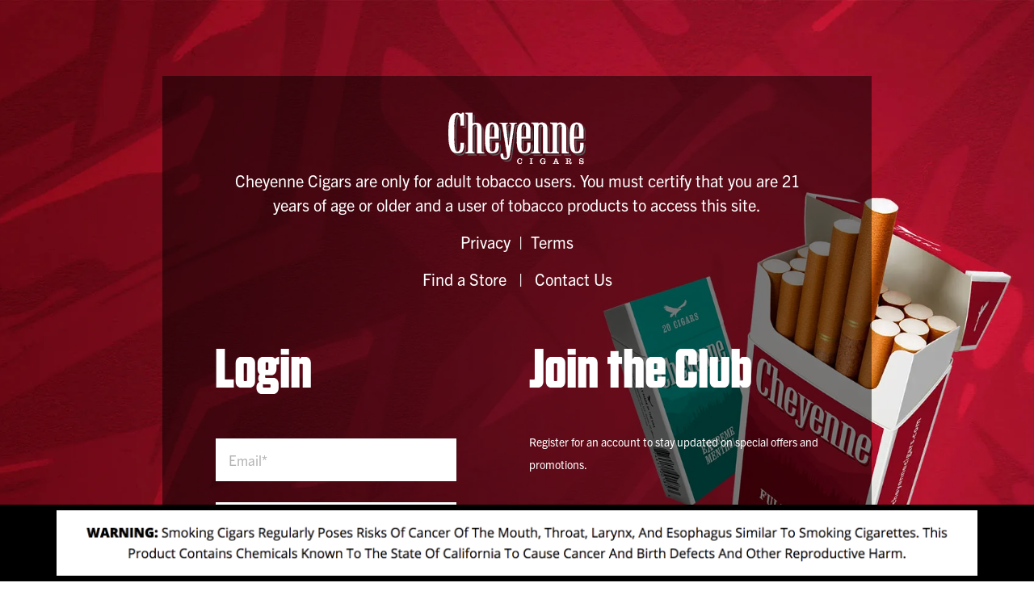

--- FILE ---
content_type: text/html; charset=UTF-8
request_url: https://cheyennecigars.com/?redirect=%2F2022%2F10%2F14%2Fthings-to-do-for-yourself-bucket-list%2F
body_size: 6908
content:
 

<!doctype html>

<!--[if lt IE 7]><html lang="en-US" class="no-js lt-ie9 lt-ie8 lt-ie7"><![endif]-->
<!--[if (IE 7)&!(IEMobile)]><html lang="en-US" class="no-js lt-ie9 lt-ie8"><![endif]-->
<!--[if (IE 8)&!(IEMobile)]><html lang="en-US" class="no-js lt-ie9"><![endif]-->
<!--[if gt IE 8]><!--> <html lang="en-US" class="no-js"><!--<![endif]-->

	<head>
		<meta charset="utf-8">

				<meta http-equiv="X-UA-Compatible" content="IE=edge">

		<title>Login or Register - Cheyenne Cigars</title>

				<meta name="HandheldFriendly" content="True">
		<meta name="MobileOptimized" content="320">
    	<meta name="viewport" content="width=device-width, initial-scale=1, maximum-scale=1.0, shrink-to-fit=no, user-scalable=no">

		<link rel="icon" href="https://cheyennecigars.com/wp-content/themes/cheyenne-b2c/favicon.ico">
		<!--[if IE]>
			<link rel="shortcut icon" href="https://cheyennecigars.com/wp-content/themes/cheyenne-b2c/favicon.ico">
		<![endif]-->
		
        <meta name="theme-color" content="#121212">

		<link rel="pingback" href="https://cheyennecigars.com/xmlrpc.php">
	    <link rel="stylesheet" href="https://maxcdn.bootstrapcdn.com/bootstrap/4.0.0-beta/css/bootstrap.min.css" integrity="sha384-/Y6pD6FV/Vv2HJnA6t+vslU6fwYXjCFtcEpHbNJ0lyAFsXTsjBbfaDjzALeQsN6M" crossorigin="anonymous">
	    <link href="https://fonts.googleapis.com/css?family=Montserrat:300,400,600,700,800" rel="stylesheet">		
	    <link href="https://fonts.googleapis.com/css?family=Noto+Serif:400,700" rel="stylesheet">
	    <link href="https://fonts.googleapis.com/css?family=Source+Sans+Pro:300,400,700" rel="stylesheet">
	    <link rel="stylesheet" href="https://cdnjs.cloudflare.com/ajax/libs/animate.css/3.5.2/animate.min.css">		
		<link rel="stylesheet" href="https://use.typekit.net/wtm8pdh.css">
		<script src="https://use.typekit.net/hjk2rjl.js"></script>
		<script>try{Typekit.load({ async: true });}catch(e){}</script>
		<link rel="stylesheet" type="text/css" href="//cdn.jsdelivr.net/gh/kenwheeler/slick@1.8.1/slick/slick.css"/>

				<meta name='robots' content='index, follow, max-image-preview:large, max-snippet:-1, max-video-preview:-1' />

	<!-- This site is optimized with the Yoast SEO plugin v26.6 - https://yoast.com/wordpress/plugins/seo/ -->
	<meta name="description" content="Cheyenne Cigars has 13 carefully designed styles that are as unique as you are. Expect More. Get More. Soar Above the Rest." />
	<link rel="canonical" href="https://cheyennecigars.com/" />
	<meta property="og:locale" content="en_US" />
	<meta property="og:type" content="website" />
	<meta property="og:title" content="Login or Register - Cheyenne Cigars" />
	<meta property="og:description" content="Cheyenne Cigars has 13 carefully designed styles that are as unique as you are. Expect More. Get More. Soar Above the Rest." />
	<meta property="og:url" content="https://cheyennecigars.com/" />
	<meta property="og:site_name" content="Cheyenne Cigars" />
	<meta property="article:modified_time" content="2025-03-04T15:48:41+00:00" />
	<meta name="twitter:card" content="summary_large_image" />
	<script type="application/ld+json" class="yoast-schema-graph">{"@context":"https://schema.org","@graph":[{"@type":"WebPage","@id":"https://cheyennecigars.com/","url":"https://cheyennecigars.com/","name":"Login or Register - Cheyenne Cigars","isPartOf":{"@id":"https://cheyennecigars.com/#website"},"datePublished":"2017-10-13T15:39:02+00:00","dateModified":"2025-03-04T15:48:41+00:00","description":"Cheyenne Cigars has 13 carefully designed styles that are as unique as you are. Expect More. Get More. Soar Above the Rest.","breadcrumb":{"@id":"https://cheyennecigars.com/#breadcrumb"},"inLanguage":"en-US","potentialAction":[{"@type":"ReadAction","target":["https://cheyennecigars.com/"]}]},{"@type":"BreadcrumbList","@id":"https://cheyennecigars.com/#breadcrumb","itemListElement":[{"@type":"ListItem","position":1,"name":"Home"}]},{"@type":"WebSite","@id":"https://cheyennecigars.com/#website","url":"https://cheyennecigars.com/","name":"Cheyenne Cigars","description":"","potentialAction":[{"@type":"SearchAction","target":{"@type":"EntryPoint","urlTemplate":"https://cheyennecigars.com/?s={search_term_string}"},"query-input":{"@type":"PropertyValueSpecification","valueRequired":true,"valueName":"search_term_string"}}],"inLanguage":"en-US"}]}</script>
	<!-- / Yoast SEO plugin. -->


<link rel="alternate" type="application/rss+xml" title="Cheyenne Cigars &raquo; Feed" href="https://cheyennecigars.com/feed/" />
<link rel="alternate" type="application/rss+xml" title="Cheyenne Cigars &raquo; Comments Feed" href="https://cheyennecigars.com/comments/feed/" />
<link rel="alternate" title="oEmbed (JSON)" type="application/json+oembed" href="https://cheyennecigars.com/wp-json/oembed/1.0/embed?url=https%3A%2F%2Fcheyennecigars.com%2F" />
<link rel="alternate" title="oEmbed (XML)" type="text/xml+oembed" href="https://cheyennecigars.com/wp-json/oembed/1.0/embed?url=https%3A%2F%2Fcheyennecigars.com%2F&#038;format=xml" />
<style id='wp-img-auto-sizes-contain-inline-css' type='text/css'>
img:is([sizes=auto i],[sizes^="auto," i]){contain-intrinsic-size:3000px 1500px}
/*# sourceURL=wp-img-auto-sizes-contain-inline-css */
</style>
<link rel='stylesheet' id='default-css' href='https://cheyennecigars.com/wp-content/themes/cheyenne-b2c/style.css?v=1741070432' type='text/css' media='all' />
<style id='wp-emoji-styles-inline-css' type='text/css'>

	img.wp-smiley, img.emoji {
		display: inline !important;
		border: none !important;
		box-shadow: none !important;
		height: 1em !important;
		width: 1em !important;
		margin: 0 0.07em !important;
		vertical-align: -0.1em !important;
		background: none !important;
		padding: 0 !important;
	}
/*# sourceURL=wp-emoji-styles-inline-css */
</style>
<link rel='stylesheet' id='wp-block-library-css' href='https://cheyennecigars.com/wp-includes/css/dist/block-library/style.min.css' type='text/css' media='all' />
<style id='global-styles-inline-css' type='text/css'>
:root{--wp--preset--aspect-ratio--square: 1;--wp--preset--aspect-ratio--4-3: 4/3;--wp--preset--aspect-ratio--3-4: 3/4;--wp--preset--aspect-ratio--3-2: 3/2;--wp--preset--aspect-ratio--2-3: 2/3;--wp--preset--aspect-ratio--16-9: 16/9;--wp--preset--aspect-ratio--9-16: 9/16;--wp--preset--color--black: #000000;--wp--preset--color--cyan-bluish-gray: #abb8c3;--wp--preset--color--white: #ffffff;--wp--preset--color--pale-pink: #f78da7;--wp--preset--color--vivid-red: #cf2e2e;--wp--preset--color--luminous-vivid-orange: #ff6900;--wp--preset--color--luminous-vivid-amber: #fcb900;--wp--preset--color--light-green-cyan: #7bdcb5;--wp--preset--color--vivid-green-cyan: #00d084;--wp--preset--color--pale-cyan-blue: #8ed1fc;--wp--preset--color--vivid-cyan-blue: #0693e3;--wp--preset--color--vivid-purple: #9b51e0;--wp--preset--gradient--vivid-cyan-blue-to-vivid-purple: linear-gradient(135deg,rgb(6,147,227) 0%,rgb(155,81,224) 100%);--wp--preset--gradient--light-green-cyan-to-vivid-green-cyan: linear-gradient(135deg,rgb(122,220,180) 0%,rgb(0,208,130) 100%);--wp--preset--gradient--luminous-vivid-amber-to-luminous-vivid-orange: linear-gradient(135deg,rgb(252,185,0) 0%,rgb(255,105,0) 100%);--wp--preset--gradient--luminous-vivid-orange-to-vivid-red: linear-gradient(135deg,rgb(255,105,0) 0%,rgb(207,46,46) 100%);--wp--preset--gradient--very-light-gray-to-cyan-bluish-gray: linear-gradient(135deg,rgb(238,238,238) 0%,rgb(169,184,195) 100%);--wp--preset--gradient--cool-to-warm-spectrum: linear-gradient(135deg,rgb(74,234,220) 0%,rgb(151,120,209) 20%,rgb(207,42,186) 40%,rgb(238,44,130) 60%,rgb(251,105,98) 80%,rgb(254,248,76) 100%);--wp--preset--gradient--blush-light-purple: linear-gradient(135deg,rgb(255,206,236) 0%,rgb(152,150,240) 100%);--wp--preset--gradient--blush-bordeaux: linear-gradient(135deg,rgb(254,205,165) 0%,rgb(254,45,45) 50%,rgb(107,0,62) 100%);--wp--preset--gradient--luminous-dusk: linear-gradient(135deg,rgb(255,203,112) 0%,rgb(199,81,192) 50%,rgb(65,88,208) 100%);--wp--preset--gradient--pale-ocean: linear-gradient(135deg,rgb(255,245,203) 0%,rgb(182,227,212) 50%,rgb(51,167,181) 100%);--wp--preset--gradient--electric-grass: linear-gradient(135deg,rgb(202,248,128) 0%,rgb(113,206,126) 100%);--wp--preset--gradient--midnight: linear-gradient(135deg,rgb(2,3,129) 0%,rgb(40,116,252) 100%);--wp--preset--font-size--small: 13px;--wp--preset--font-size--medium: 20px;--wp--preset--font-size--large: 36px;--wp--preset--font-size--x-large: 42px;--wp--preset--spacing--20: 0.44rem;--wp--preset--spacing--30: 0.67rem;--wp--preset--spacing--40: 1rem;--wp--preset--spacing--50: 1.5rem;--wp--preset--spacing--60: 2.25rem;--wp--preset--spacing--70: 3.38rem;--wp--preset--spacing--80: 5.06rem;--wp--preset--shadow--natural: 6px 6px 9px rgba(0, 0, 0, 0.2);--wp--preset--shadow--deep: 12px 12px 50px rgba(0, 0, 0, 0.4);--wp--preset--shadow--sharp: 6px 6px 0px rgba(0, 0, 0, 0.2);--wp--preset--shadow--outlined: 6px 6px 0px -3px rgb(255, 255, 255), 6px 6px rgb(0, 0, 0);--wp--preset--shadow--crisp: 6px 6px 0px rgb(0, 0, 0);}:where(.is-layout-flex){gap: 0.5em;}:where(.is-layout-grid){gap: 0.5em;}body .is-layout-flex{display: flex;}.is-layout-flex{flex-wrap: wrap;align-items: center;}.is-layout-flex > :is(*, div){margin: 0;}body .is-layout-grid{display: grid;}.is-layout-grid > :is(*, div){margin: 0;}:where(.wp-block-columns.is-layout-flex){gap: 2em;}:where(.wp-block-columns.is-layout-grid){gap: 2em;}:where(.wp-block-post-template.is-layout-flex){gap: 1.25em;}:where(.wp-block-post-template.is-layout-grid){gap: 1.25em;}.has-black-color{color: var(--wp--preset--color--black) !important;}.has-cyan-bluish-gray-color{color: var(--wp--preset--color--cyan-bluish-gray) !important;}.has-white-color{color: var(--wp--preset--color--white) !important;}.has-pale-pink-color{color: var(--wp--preset--color--pale-pink) !important;}.has-vivid-red-color{color: var(--wp--preset--color--vivid-red) !important;}.has-luminous-vivid-orange-color{color: var(--wp--preset--color--luminous-vivid-orange) !important;}.has-luminous-vivid-amber-color{color: var(--wp--preset--color--luminous-vivid-amber) !important;}.has-light-green-cyan-color{color: var(--wp--preset--color--light-green-cyan) !important;}.has-vivid-green-cyan-color{color: var(--wp--preset--color--vivid-green-cyan) !important;}.has-pale-cyan-blue-color{color: var(--wp--preset--color--pale-cyan-blue) !important;}.has-vivid-cyan-blue-color{color: var(--wp--preset--color--vivid-cyan-blue) !important;}.has-vivid-purple-color{color: var(--wp--preset--color--vivid-purple) !important;}.has-black-background-color{background-color: var(--wp--preset--color--black) !important;}.has-cyan-bluish-gray-background-color{background-color: var(--wp--preset--color--cyan-bluish-gray) !important;}.has-white-background-color{background-color: var(--wp--preset--color--white) !important;}.has-pale-pink-background-color{background-color: var(--wp--preset--color--pale-pink) !important;}.has-vivid-red-background-color{background-color: var(--wp--preset--color--vivid-red) !important;}.has-luminous-vivid-orange-background-color{background-color: var(--wp--preset--color--luminous-vivid-orange) !important;}.has-luminous-vivid-amber-background-color{background-color: var(--wp--preset--color--luminous-vivid-amber) !important;}.has-light-green-cyan-background-color{background-color: var(--wp--preset--color--light-green-cyan) !important;}.has-vivid-green-cyan-background-color{background-color: var(--wp--preset--color--vivid-green-cyan) !important;}.has-pale-cyan-blue-background-color{background-color: var(--wp--preset--color--pale-cyan-blue) !important;}.has-vivid-cyan-blue-background-color{background-color: var(--wp--preset--color--vivid-cyan-blue) !important;}.has-vivid-purple-background-color{background-color: var(--wp--preset--color--vivid-purple) !important;}.has-black-border-color{border-color: var(--wp--preset--color--black) !important;}.has-cyan-bluish-gray-border-color{border-color: var(--wp--preset--color--cyan-bluish-gray) !important;}.has-white-border-color{border-color: var(--wp--preset--color--white) !important;}.has-pale-pink-border-color{border-color: var(--wp--preset--color--pale-pink) !important;}.has-vivid-red-border-color{border-color: var(--wp--preset--color--vivid-red) !important;}.has-luminous-vivid-orange-border-color{border-color: var(--wp--preset--color--luminous-vivid-orange) !important;}.has-luminous-vivid-amber-border-color{border-color: var(--wp--preset--color--luminous-vivid-amber) !important;}.has-light-green-cyan-border-color{border-color: var(--wp--preset--color--light-green-cyan) !important;}.has-vivid-green-cyan-border-color{border-color: var(--wp--preset--color--vivid-green-cyan) !important;}.has-pale-cyan-blue-border-color{border-color: var(--wp--preset--color--pale-cyan-blue) !important;}.has-vivid-cyan-blue-border-color{border-color: var(--wp--preset--color--vivid-cyan-blue) !important;}.has-vivid-purple-border-color{border-color: var(--wp--preset--color--vivid-purple) !important;}.has-vivid-cyan-blue-to-vivid-purple-gradient-background{background: var(--wp--preset--gradient--vivid-cyan-blue-to-vivid-purple) !important;}.has-light-green-cyan-to-vivid-green-cyan-gradient-background{background: var(--wp--preset--gradient--light-green-cyan-to-vivid-green-cyan) !important;}.has-luminous-vivid-amber-to-luminous-vivid-orange-gradient-background{background: var(--wp--preset--gradient--luminous-vivid-amber-to-luminous-vivid-orange) !important;}.has-luminous-vivid-orange-to-vivid-red-gradient-background{background: var(--wp--preset--gradient--luminous-vivid-orange-to-vivid-red) !important;}.has-very-light-gray-to-cyan-bluish-gray-gradient-background{background: var(--wp--preset--gradient--very-light-gray-to-cyan-bluish-gray) !important;}.has-cool-to-warm-spectrum-gradient-background{background: var(--wp--preset--gradient--cool-to-warm-spectrum) !important;}.has-blush-light-purple-gradient-background{background: var(--wp--preset--gradient--blush-light-purple) !important;}.has-blush-bordeaux-gradient-background{background: var(--wp--preset--gradient--blush-bordeaux) !important;}.has-luminous-dusk-gradient-background{background: var(--wp--preset--gradient--luminous-dusk) !important;}.has-pale-ocean-gradient-background{background: var(--wp--preset--gradient--pale-ocean) !important;}.has-electric-grass-gradient-background{background: var(--wp--preset--gradient--electric-grass) !important;}.has-midnight-gradient-background{background: var(--wp--preset--gradient--midnight) !important;}.has-small-font-size{font-size: var(--wp--preset--font-size--small) !important;}.has-medium-font-size{font-size: var(--wp--preset--font-size--medium) !important;}.has-large-font-size{font-size: var(--wp--preset--font-size--large) !important;}.has-x-large-font-size{font-size: var(--wp--preset--font-size--x-large) !important;}
/*# sourceURL=global-styles-inline-css */
</style>

<style id='classic-theme-styles-inline-css' type='text/css'>
/*! This file is auto-generated */
.wp-block-button__link{color:#fff;background-color:#32373c;border-radius:9999px;box-shadow:none;text-decoration:none;padding:calc(.667em + 2px) calc(1.333em + 2px);font-size:1.125em}.wp-block-file__button{background:#32373c;color:#fff;text-decoration:none}
/*# sourceURL=/wp-includes/css/classic-themes.min.css */
</style>
<link rel='stylesheet' id='yop-public-css' href='https://cheyennecigars.com/wp-content/plugins/yop-poll/public/assets/css/yop-poll-public-6.5.39.css' type='text/css' media='all' />
<link rel='stylesheet' id='bones-stylesheet-css' href='https://cheyennecigars.com/wp-content/themes/cheyenne-b2c/library/css/style.css?v=1741070370' type='text/css' media='all' />
<style id='bones-stylesheet-inline-css' type='text/css'>

			.landing-image-wrapper{
                background-image: url(https://cheyennecigars.com/wp-content/uploads/2025/03/loginpagebg.webp);
			}
/*# sourceURL=bones-stylesheet-inline-css */
</style>
<link rel='stylesheet' id='bones-rebrand-stylesheet-css' href='https://cheyennecigars.com/wp-content/themes/cheyenne-b2c/library/css/style-rebrand.css' type='text/css' media='all' />
<script type="text/javascript" src="https://cheyennecigars.com/wp-includes/js/jquery/jquery.min.js" id="jquery-core-js"></script>
<script type="text/javascript" src="https://cheyennecigars.com/wp-includes/js/jquery/jquery-migrate.min.js" id="jquery-migrate-js"></script>
<script type="text/javascript" id="yop-public-js-extra">
/* <![CDATA[ */
var objectL10n = {"yopPollParams":{"urlParams":{"ajax":"https://cheyennecigars.com/wp-admin/admin-ajax.php","wpLogin":"https://cheyennecigars.com/wp-login.php?redirect_to=https%3A%2F%2Fcheyennecigars.com%2Fwp-admin%2Fadmin-ajax.php%3Faction%3Dyop_poll_record_wordpress_vote"},"apiParams":{"reCaptcha":{"siteKey":""},"reCaptchaV2Invisible":{"siteKey":""},"reCaptchaV3":{"siteKey":""},"hCaptcha":{"siteKey":""},"cloudflareTurnstile":{"siteKey":""}},"captchaParams":{"imgPath":"https://cheyennecigars.com/wp-content/plugins/yop-poll/public/assets/img/","url":"https://cheyennecigars.com/wp-content/plugins/yop-poll/app.php","accessibilityAlt":"Sound icon","accessibilityTitle":"Accessibility option: listen to a question and answer it!","accessibilityDescription":"Type below the \u003Cstrong\u003Eanswer\u003C/strong\u003E to what you hear. Numbers or words:","explanation":"Click or touch the \u003Cstrong\u003EANSWER\u003C/strong\u003E","refreshAlt":"Refresh/reload icon","refreshTitle":"Refresh/reload: get new images and accessibility option!"},"voteParams":{"invalidPoll":"Invalid Poll","noAnswersSelected":"No answer selected","minAnswersRequired":"At least {min_answers_allowed} answer(s) required","maxAnswersRequired":"A max of {max_answers_allowed} answer(s) accepted","noAnswerForOther":"No other answer entered","noValueForCustomField":"{custom_field_name} is required","tooManyCharsForCustomField":"Text for {custom_field_name} is too long","consentNotChecked":"You must agree to our terms and conditions","noCaptchaSelected":"Captcha is required","thankYou":"Thank you for your vote"},"resultsParams":{"singleVote":"vote","multipleVotes":"votes","singleAnswer":"answer","multipleAnswers":"answers"}}};
//# sourceURL=yop-public-js-extra
/* ]]> */
</script>
<script type="text/javascript" src="https://cheyennecigars.com/wp-content/plugins/yop-poll/public/assets/js/yop-poll-public-6.5.39.min.js" id="yop-public-js"></script>
<script type="text/javascript" src="https://cheyennecigars.com/wp-content/themes/cheyenne-b2c/library/js/libs/modernizr.custom.min.js" id="bones-modernizr-js"></script>
<link rel="https://api.w.org/" href="https://cheyennecigars.com/wp-json/" /><link rel="alternate" title="JSON" type="application/json" href="https://cheyennecigars.com/wp-json/wp/v2/pages/4" /><link rel='shortlink' href='https://cheyennecigars.com/' />
		
		<!-- Google tag (gtag.js) --> 
		<script async src="https://www.googletagmanager.com/gtag/js?id=G-ZYLW50NN26"></script>
		<script> window.dataLayer = window.dataLayer || []; function gtag(){dataLayer.push(arguments);} gtag('js', new Date()); gtag('config', 'G-ZYLW50NN26'); </script>

	</head>

	<body class="home wp-singular page-template page-template-page-landing page-template-page-landing-php page page-id-4 wp-theme-cheyenne-b2c" itemscope itemtype="http://schema.org/WebPage">
<div class="landing-image-wrapper">
	<div class="container">
		<div class="row justify-content-center">
			<div class="col-12 col-lg-9 shaded-wrapper">
				<div class="row landing-row justify-content-center">
					<div class="col-12 col-md-6 text-center">
						<img class="landing-logo img-fluid" src="https://cheyennecigars.com/wp-content/themes/cheyenne-b2c/library/images/cigars-logo-2.svg" />
					</div>
					<div class="col-12 text-center">
						<div class="landing-copy-text">
														<p>Cheyenne Cigars are only for adult tobacco users. You must certify that you are 21 years of age or older and a user of tobacco products to access this site.</p>
<p><span style="color: #ffffff;"><a style="color: #ffffff;" href="https://cheyennecigars.com/privacy-policy/">Privacy</a>  |  <a style="color: #ffffff;" href="https://cheyennecigars.com/terms-of-use/">Terms</a></span></p>
																				</div>
						<p class="landing-text-link-wrapper">
							<a href="/store-locator-and-contact/#find-a-store">Find a Store</a>
							<span>|</span>
							<a href="/store-locator-and-contact/#contact">Contact Us</a>
						</p>						
					</div>
				</div>
				<div class="row landing-row last-landing-row">
					<div class="col-12 col-md-6">
						<h1 class="section-title">Login</h1>
						<form id="landing-login-form" action="https://cheyennecigars.com/wp-login.php" method="post">
							<div class="form-group landing-form-group">
								<input type="text" class="form-control" name="log" placeholder="Email*" required>
							</div>
							<div class="form-group landing-form-group">
								<input type="password" class="form-control" name="pwd" placeholder="Password*" required>
							</div>
														
							<div class="form-check">
								<label class="custom-control custom-checkbox landing-checkbox">
									<input type="checkbox" class="custom-control-input" name="rememberme">
									<span class="custom-control-indicator"></span>
									<span class="custom-control-description">Remember me</span>
								</label>
							</div>
							<button id="landing-login-button" type="submit">Login</button>
							<a class="forgot-password" href="https://cheyennecigars.com/wp-login.php?action=lostpassword">Forgot password</a>
							<input type="hidden" name="redirect_to" value="/2022/10/14/things-to-do-for-yourself-bucket-list/">
							<input type="hidden" name="testcookie" value="1">
						</form>
					</div>
					<div class="col-12 col-md-6">
						<div class="landing-join">
							<h1 class="section-title">Join the Club</h1>
							<p class="landing-register-text">
								Register for an account to stay updated on special offers and promotions.							</p><br>
							<a id='register-btn' href="https://cheyennecigars.com/registration">Register</a>
						</div>
					</div>

				</div>


			</div>
		</div>
	</div>
</div>

	<div class="full-width-container footer-container">
		<div class="container">
			<footer class="footer row" role="contentinfo" itemscope itemtype="http://schema.org/WPFooter">
				<div class="col-12 col-md-12">
					<img class="img-fluid sg-warning sg-desktop" src="https://cheyennecigars.com/wp-content/uploads/2017/12/cigars-warning-desktop.png" />
					<img class="img-fluid sg-warning sg-mobile" src="https://cheyennecigars.com/wp-content/uploads/2017/12/cigars-warning-mobile.png" />
				</div>
			</footer>
		</div>
	</div>

		
		<!-- Bootstrap 4 -->
		<script src="https://ajax.googleapis.com/ajax/libs/jquery/3.2.1/jquery.min.js"></script>
		<script src="https://cdnjs.cloudflare.com/ajax/libs/popper.js/1.11.0/umd/popper.min.js" integrity="sha384-b/U6ypiBEHpOf/4+1nzFpr53nxSS+GLCkfwBdFNTxtclqqenISfwAzpKaMNFNmj4" crossorigin="anonymous"></script>
		<script src="/wp-content/themes/cheyenne-b2c/library/js/bootstrap.js"></script>
		<!-- Form Validation -->
		<script type="text/javascript" src="//cdnjs.cloudflare.com/ajax/libs/jquery-validate/1.17.0/jquery.validate.min.js"></script>
		<!-- Google Maps JS API-->
        <script src="https://maps.googleapis.com/maps/api/js?key=AIzaSyBbPwj2fL1pLwrgGcGAD7AH8e5VgKAmYz4" type="text/javascript"></script>		<!-- Add In MarkerWithLabel Extender -->
		<script type="text/javascript" src="/wp-content/themes/cheyenne-b2c/library/js/markerwithlabel.js"></script>
		<!-- Slick Slider -->
		<script type="text/javascript" src="//cdn.jsdelivr.net/gh/kenwheeler/slick@1.8.1/slick/slick.min.js"></script>
		<!-- Viewport Detection -->
		<script src="/wp-content/themes/cheyenne-b2c/library/js/isInViewport.js"></script>
		<script type="speculationrules">
{"prefetch":[{"source":"document","where":{"and":[{"href_matches":"/*"},{"not":{"href_matches":["/wp-*.php","/wp-admin/*","/wp-content/uploads/*","/wp-content/*","/wp-content/plugins/*","/wp-content/themes/cheyenne-b2c/*","/*\\?(.+)"]}},{"not":{"selector_matches":"a[rel~=\"nofollow\"]"}},{"not":{"selector_matches":".no-prefetch, .no-prefetch a"}}]},"eagerness":"conservative"}]}
</script>
<script>
              (function(e){
                  var el = document.createElement('script');
                  el.setAttribute('data-account', '9P4CMhA0rD');
                  el.setAttribute('src', 'https://cdn.userway.org/widget.js');
                  document.body.appendChild(el);
                })();
              </script><script type="text/javascript" src="https://cheyennecigars.com/wp-content/themes/cheyenne-b2c/library/js/scripts.js?v=1750945333" id="bones-js-js"></script>
<script id="wp-emoji-settings" type="application/json">
{"baseUrl":"https://s.w.org/images/core/emoji/17.0.2/72x72/","ext":".png","svgUrl":"https://s.w.org/images/core/emoji/17.0.2/svg/","svgExt":".svg","source":{"concatemoji":"https://cheyennecigars.com/wp-includes/js/wp-emoji-release.min.js"}}
</script>
<script type="module">
/* <![CDATA[ */
/*! This file is auto-generated */
const a=JSON.parse(document.getElementById("wp-emoji-settings").textContent),o=(window._wpemojiSettings=a,"wpEmojiSettingsSupports"),s=["flag","emoji"];function i(e){try{var t={supportTests:e,timestamp:(new Date).valueOf()};sessionStorage.setItem(o,JSON.stringify(t))}catch(e){}}function c(e,t,n){e.clearRect(0,0,e.canvas.width,e.canvas.height),e.fillText(t,0,0);t=new Uint32Array(e.getImageData(0,0,e.canvas.width,e.canvas.height).data);e.clearRect(0,0,e.canvas.width,e.canvas.height),e.fillText(n,0,0);const a=new Uint32Array(e.getImageData(0,0,e.canvas.width,e.canvas.height).data);return t.every((e,t)=>e===a[t])}function p(e,t){e.clearRect(0,0,e.canvas.width,e.canvas.height),e.fillText(t,0,0);var n=e.getImageData(16,16,1,1);for(let e=0;e<n.data.length;e++)if(0!==n.data[e])return!1;return!0}function u(e,t,n,a){switch(t){case"flag":return n(e,"\ud83c\udff3\ufe0f\u200d\u26a7\ufe0f","\ud83c\udff3\ufe0f\u200b\u26a7\ufe0f")?!1:!n(e,"\ud83c\udde8\ud83c\uddf6","\ud83c\udde8\u200b\ud83c\uddf6")&&!n(e,"\ud83c\udff4\udb40\udc67\udb40\udc62\udb40\udc65\udb40\udc6e\udb40\udc67\udb40\udc7f","\ud83c\udff4\u200b\udb40\udc67\u200b\udb40\udc62\u200b\udb40\udc65\u200b\udb40\udc6e\u200b\udb40\udc67\u200b\udb40\udc7f");case"emoji":return!a(e,"\ud83e\u1fac8")}return!1}function f(e,t,n,a){let r;const o=(r="undefined"!=typeof WorkerGlobalScope&&self instanceof WorkerGlobalScope?new OffscreenCanvas(300,150):document.createElement("canvas")).getContext("2d",{willReadFrequently:!0}),s=(o.textBaseline="top",o.font="600 32px Arial",{});return e.forEach(e=>{s[e]=t(o,e,n,a)}),s}function r(e){var t=document.createElement("script");t.src=e,t.defer=!0,document.head.appendChild(t)}a.supports={everything:!0,everythingExceptFlag:!0},new Promise(t=>{let n=function(){try{var e=JSON.parse(sessionStorage.getItem(o));if("object"==typeof e&&"number"==typeof e.timestamp&&(new Date).valueOf()<e.timestamp+604800&&"object"==typeof e.supportTests)return e.supportTests}catch(e){}return null}();if(!n){if("undefined"!=typeof Worker&&"undefined"!=typeof OffscreenCanvas&&"undefined"!=typeof URL&&URL.createObjectURL&&"undefined"!=typeof Blob)try{var e="postMessage("+f.toString()+"("+[JSON.stringify(s),u.toString(),c.toString(),p.toString()].join(",")+"));",a=new Blob([e],{type:"text/javascript"});const r=new Worker(URL.createObjectURL(a),{name:"wpTestEmojiSupports"});return void(r.onmessage=e=>{i(n=e.data),r.terminate(),t(n)})}catch(e){}i(n=f(s,u,c,p))}t(n)}).then(e=>{for(const n in e)a.supports[n]=e[n],a.supports.everything=a.supports.everything&&a.supports[n],"flag"!==n&&(a.supports.everythingExceptFlag=a.supports.everythingExceptFlag&&a.supports[n]);var t;a.supports.everythingExceptFlag=a.supports.everythingExceptFlag&&!a.supports.flag,a.supports.everything||((t=a.source||{}).concatemoji?r(t.concatemoji):t.wpemoji&&t.twemoji&&(r(t.twemoji),r(t.wpemoji)))});
//# sourceURL=https://cheyennecigars.com/wp-includes/js/wp-emoji-loader.min.js
/* ]]> */
</script>

	</body>

</html> <!-- end of site. what a ride! -->


--- FILE ---
content_type: text/css; charset=UTF-8
request_url: https://cheyennecigars.com/wp-content/themes/cheyenne-b2c/style.css?v=1741070432
body_size: 3050
content:
/******************************************************************
Theme Name: Cheyenne B2C Base Theme
Description: Built by Pierry, Inc for Cheyenne International
Author: Michael Brannon and Joe Battenburg
Author URI: http://www.pierryinc.com
Version: 1.7
******************************************************************/

/*
WordPress Probz
So Theme Check (http://wordpress.org/plugins/theme-check/)
is constantly telling me that it needs these classes in the CSS even
though they are in the REAL stylesheet in library/css/style.css.
So we're gonna drop these here to keep it happy.
Great work, Theme Check (eye roll)
*/

.sticky {}          /* DO NOT EDIT THIS */
.gallery-caption {} /* THESE ARE USELESS */
.bypostauthor {}    /* THEY ARE ONLY TO KEEP THEME CHECK HAPPY */

/*
Lucian Florian
We add this to make it easier to apply patch to the theme without changing the base theme too much.
*/
.product-modal .modal-dialog .modal-content .modal-body .zip-input {
   display: none;
}

/* Registration Page */
.terms-description {
   font-weight: 400;
   margin: 3px 0px 20px;
   color: #696969;
}

.preferred-coupon-section {
   margin-top: 10px;
   display: none;
}

.hide {
   display: none;
}

.alert {
   margin-top: 20px;
   font-size: 20px;
}

/* Map */
.map-wrapper {
	display:flex;	
	flex-flow:column;
	background-color: #486368;
	padding: 0px 100px 100px 100px;
}

.map-wrapper .home-section-title {
	margin-bottom: 0px;
}

.map-wrapper .home-section-title strong {
	font-weight: 300;
}

.map-container {
	display: flex;
	flex-flow: row wrap;
}

.map-sidebar {
	width:400px;	
	display:flex;
	flex-direction:column;
	height:600px;
}

.map-search-wrapper {
	background-color:#f5f7f9;
	padding:20px 15px 20px 15px;
	height:82px;
} 

.map-search-wrapper h3 {	
	font-weight:700;
	color:#486368;	
}

.find-a-store-zip-input-wrapper {
	position:relative;	
}

.map-search-wrapper input {
	border-radius:4px;
	border:1px solid #cccccc;
	padding:10px 35px 10px 15px;
	width:100%;	
}

.find-a-store-zip-btn {
	position:absolute;
	width:35px;
	top:0;
	right:0;
	height:100%;
	background-image:url(img/search-icon.png);
	background-size:16px 16px;
	background-repeat:no-repeat;
	background-position:right 10px center;
	cursor:pointer;
}

.map-search-result-wrapper {
	background-color:#ffffff;
	padding:20px 15px;
	flex:1;
	overflow-y:scroll;
}

.map-search-notification {
	font-style: italic;
	margin-bottom: 10px;
	color:#666;
	font-size: 14px;
	padding:5px 8px;
}

.map-search-result-header {
	display:flex;
	justify-content:space-between;
	align-items:center;
	padding:0 0 15px 0;
	border-bottom:1px solid #cacdd1;
}

.map-search-result-header h4 {	
	font-size:1.3rem;		
	font-weight:700;
	color:#486368;
	margin:0;
}

.map-search-result-header select {
	background-color:transparent;
	border:none;
}

.map-search-boxes {		
	padding:10px 0 0 0;
	position:relative;
	min-height:100px;
}

.map-search-boxes:before {
	content:'';
	background-image:url(img/loader.gif);
	background-position:center top 50px;
	background-repeat:no-repeat;	
	position:absolute;
	width:100%;
	height:100%;	
	display:none;
}

.map-search-boxes.loading:before {
	display:block;
}

.map-search-box {
	padding:10px 10px 15px;
	margin: 0 0 30px 0;
	border-bottom:1px solid #cacdd1;
	cursor:pointer;
	transition:all 0.2s ease 0s;
}

.map-search-box:hover {
	background: -moz-linear-gradient(top, rgba(0,0,0,0) 0%, rgba(0,0,0,0) 50%, rgba(0,0,0,0.15) 100%); /* FF3.6-15 */
	background: -webkit-linear-gradient(top, rgba(0,0,0,0) 0%,rgba(0,0,0,0) 50%,rgba(0,0,0,0.15) 100%); /* Chrome10-25,Safari5.1-6 */
	background: linear-gradient(to bottom, rgba(0,0,0,0) 0%,rgba(0,0,0,0) 50%,rgba(0,0,0,0.15) 100%); /* W3C, IE10+, FF16+, Chrome26+, Opera12+, Safari7+ */
	filter: progid:DXImageTransform.Microsoft.gradient( startColorstr='#00000000', endColorstr='#26000000',GradientType=0 ); /* IE6-9 */
}

.map-search-box-header {
	display:flex;
	align-items:center;	
	margin:0 0 20px 0;
}

.map-search-box-left {
	flex:1;
}

.map-search-box-left h5 {	
	font-size:1.1rem;
	font-weight:700;
	color:#486368;
}

.map-search-box-left .map-search-box-footnote {
	font-weight:700;
	color:#666666;
}

.map-search-box-left .map-search-box-footnote a {
	color:#486368;
	font-weight:400;
}

.map-search-box-right {
	width:70px;
	text-align:right;
	font-size:20px;
	color:#486368;
}

.mi {
	font-size:16px;
	color:#666666;
}

.map-search-result-footer {
	background-color:#f5f7f9;
	padding:10px 10px;
	font-weight:700;
	display:flex;
	align-items:center;
}

.map-search-value {
	flex:1;
	border-left:5px solid #f3d41f;
	padding:0 0 0 10px;
	color:#666666;
}

.map-search-value:nth-child(even) {
	border-left:5px solid #00903c;
}

.map-search-number {
	color:#486368;
}

#map,
#map-canvas {
	flex:1;
	height: 600px;
}

.map-style-list {
	margin:0 -5px;
}

.style-bar {
	padding:0 5px 0px;
	border-radius:10px;
	font-size:11px;
	line-height:20px;
	background-color:#486368;
	margin:0 5px 5px;
	display:inline-block;
	color:#fff;
	border:1px solid #486368;
}

.style-bar.fullflavor { background-color:#B81530; border-color:#B81530; }
.style-bar.menthol { background-color:#00A350; border-color:#00A350; }
.style-bar.classic { background-color:#7F714C; border-color:#7F714C; }
.style-bar.wildcherry { background-color:#E3382B; border-color:#E3382B; }
.style-bar.vanilla { background-color:#EDBD3C; border-color:#EDBD3C; }
.style-bar.xoticberry { background-color:#005EA6; border-color:#005EA6; }
.style-bar.grape { background-color:#4D358E; border-color:#4D358E; }
.style-bar.peach { background-color:#E28236; border-color:#E28236; }
.style-bar.tropical { background-color:#00A8D0; border-color:#00A8D0; }
.style-bar.strawberry { background-color:#E6839C; border-color:#E6839C; }
.style-bar.sweettip { background-color:#7B7E84; border-color:#7B7E84; }
.style-bar.sweetmint { background-color:#72BBA0; border-color:#72BBA0; }
.style-bar.extremementhol { background-color:#00A398; border-color:#00A398; }

h5.notfound {
	font-size: 1.1rem;
	line-height: 1.5em;
	font-weight: 700;
	color: #486368;
}

@media(max-width:767px) {
	#map,
	#map-canvas {
		height: 400px;
	}	
	
	.map-sidebar {
		height:400px;
		width:100%;
		margin:0 0 0px 0;
	}
	
	.map-wrapper {
		height:auto;
		flex-direction:column;
		padding: 0px 20px 100px 20px;
	}
}

.infowindow-wrapper h5 {
	color:var(--primary);
	margin:0 0 10px 0;
}

.infowindow-footnote {
	margin:10px 0;
}

.infowindow-footnote a {
	color:#486368;
}

.infowindow-distance {
	margin:10px 0 0 0;
	font-size:16px;
	color:#486368;
}

.infowindow-distance .mi {
	color:#666666;
}

.page-template-page-registration .preferred-coupon-section {
	display: block;
}

.custom-control-description em {
	display: block;
	font-size: 0.8em;
}
#register-btn {
	margin-bottom: 20px;
}

/* Custom Post Styling */

.single li, .page-template-default .white-bg-wrapper .container li {
	list-style-position: outside;
	margin-left: 15px;
	margin-bottom: 10px;
	font-weight: 300;
	font-family: 'Montserrat', sans-serif;
 }
 
 .single ol ol li, .page-template-default .white-bg-wrapper .container ol ol li {
	list-style-type: initial;
 }
 
 .single ol ol ol li, .page-template-default .white-bg-wrapper .container ol ol ol li {
	list-style-type: circle;
 }
 
 .single ol ol ol ol li, .page-template-default .white-bg-wrapper .container ol ol ol ol li {
	list-style-type: square;
 }
 
 #promo-modal .modal-dialog .modal-content .modal-body .body-text-wrapper p {
	font-size: 16px !important;
	font-weight: 300;
 }
 
 #promo-modal .modal-dialog .modal-content .modal-body .body-text-wrapper li {
	list-style-position: inside;
 }
 
 #promo-modal .modal-dialog .modal-content .modal-body .body-text-wrapper li ul,
 #promo-modal .modal-dialog .modal-content .modal-body .body-text-wrapper li ol {
	margin-left: 60px;
 }
 
 #promo-modal .modal-dialog .modal-content .modal-body .body-text-wrapper li ul li ul,
 #promo-modal .modal-dialog .modal-content .modal-body .body-text-wrapper li ol li ol{
	margin-left: 40px;
 }

/* POLL TEST STYLING */

.basic-message-text{ 
	background-color:#000000; 
} 
.basic-message.hide.show.basic-error{ 
	padding:0px !important; 
	margin-bottom:25px;
} 
.basic-yop-poll-container .basic-message{ 
	padding:0px !important; 
	margin-bottom:25px;
} 
.basic-yop-poll-container .basic-answers-results .progress .progress-bar{ 
	background-color: white !important;
} 
a.button.basic-vote-button{ 
	text-transform:uppercase; 
	font-family:'Source Sans Pro', sans-serif !important;
} 
.basic-question-title h5{ 
	margin-top:15px !important; 
	font-family:'Source Sans Pro', sans-serif !important;
} 
.basic-yop-poll-container .basic-inner{ 
	padding :10px 30px !important;
} 
.basic-yop-poll-container .basic-vote{ 
	margin-top:15px;
} 
a.button.basic-vote-button:hover{ 
	background-color:#FFFFFF !important; 
	color: #2e3b45 !important; 
	border: 1px solid #000 !important;
} 
.basic-yop-poll-container .basic-message { 
	justify-content: center !important; 
	background-color: #8d1b1d !important; 
	margin-top:15px !important; 
	border-radius:15px !important; 
} 
.basic-yop-poll-container .basic-message p { 
	background-color: #8d1b1d !important; 
	text-align: center !important; 
	border-radius:15px !important; 
} 
span.basic-text{ 
	font-family:'Source Sans Pro', sans-serif !important;
}
.basic-yop-poll-container .basic-vote {
	text-align:left;
}
#promo-modal .modal-dialog .modal-content .modal-body .body-text-wrapper p.basic-message-text{
	font-size: 20px !important;
}
#promo-modal .basic-question-title h5 {
	color:#fff !important;
}
.basic-question-title h5 {
	margin-bottom: 2rem !important;
}

/* PAGE TEMPLATE - Winners */
.page-template-template-retailers #warning-bar, .page-template-template-winners #warning-bar { 
	display: none !important;
}

#header-nav-container.logged-out {
	top: 0px;
}

#extras-container .extras-title {
	display: flex;
    width: 100%;
    justify-content: space-between;
	margin-top: 4rem;
	align-items: end;
}

#extras-container .home-section-title {
	margin-top: 0px;
}

#extras-container .winners-circle-cta {
	align-items: flex-end;
	display: flex;
	text-decoration: none;
    display: inline;
    background-color: #2f3b47;
    color: #FFF;
    font-style: italic; 
    font-family: 'proxima-nova-condensed'; 
    font-weight: 700;
    padding: 0;
    line-height: 30px;
    box-shadow: 5px 0 0 #2f3b47, -5px 0 0 #2f3b47 !important;
    position: relative;
    left: 5px;
	margin: 0px 10px 5px;
}

.page-featured-image-wrapper {
	height: 600px;
	width:100%;
	background-position: center;
	background-repeat: no-repeat;
	background-size: cover;
	display: flex;
	align-items: center;
	justify-content: center;
	margin-bottom: 20px;
	position: relative;
}

.page-featured-image-wrapper:after {
	content:'';
	position: absolute;
	top:0;
	left:0;
	width:100%;
	height: 100%;
	background-color: rgba(0,0,0,0.2);
}

.page-featured-image-wrapper .page-featured-image-inner {
	width:100%;
	max-width: 1140px;
	padding:0 20px;
	position: relative;
	z-index: 2;
}

.page-featured-image-wrapper .section-title {	
	color:#fff;
	text-align: center;
	font-size: 120px;
	line-height: 100px;		
	width: 100%;
	margin-bottom: 20px;
}

@media(max-width: 700px) {
	.page-featured-image-wrapper .section-title {
		font-size: 50px;
	}
}

.page-featured-image-wrapper .page-featured-image-content {
	color:#fff;
	text-align: center;
}

.page-featured-image-wrapper .page-featured-image-content p {
	font-size: 1.5rem !important;
	color:#fff;
}

.page-featured-image-wrapper .page-featured-image-content > *:last-child {
	margin:0;
}

#winners-container .back-btn {
	margin:0 0 20px 0;
}

.winners-wrapper {
	display: flex;
	flex-direction: column;
	gap:60px;			
	font-family: 'Montserrat', sans-serif;	
}

.winners-wrapper .winner-wrapper {
	display: flex;		
	gap:0px;
	border-bottom:2px solid #486368;
}	

.winners-wrapper .winner-thumb {
	flex:0 0 250px;		
	background-color: #eee;
	display: flex;
	align-items: flex-start;
	justify-content: center;
	padding:8px;
}

.winners-wrapper .winner-thumb img {
	width:100%;		
	height:100%;
	object-fit: contain;
	object-position: center;
}

.winners-wrapper .winner-content-wrapper {
	background-color: #f5f7f9;
	padding:20px 20px 40px;
}

.winners-wrapper .winner-name {

}

.winners-wrapper .winner-name h2 {
	margin:0 0 0 0;
	color:#8d1b1d;
}

.winners-wrapper .winner-period {
	margin:0 0 16px 0;
	color:#888;
}

.winners-wrapper .winner-prize {
	margin:0 0 14px 0;
	font-size: 1.3rem;
	line-height: 20px;
	display: flex;
	align-items: center;
	gap:8px;
}

.winners-wrapper .winner-description {
	color:#666;
}

.winners-wrapper .winner-description p {
	color:#666;
}

.winners-wrapper .winner-description > *:last-child {
	margin:0;
}

.prize-caption {
	/*color:#e9092c;*/
	background-color:#486368;
	color:#fff;
	padding:4px 10.5px 4px 12px;
	border-radius: 50px;		
	font-size: 1rem;
	display: block;
	text-transform: uppercase;
	letter-spacing: 1.5px;
	margin-top:2px;
}

@media( max-width:767px ) {
	.winners-wrapper .winner-wrapper {
		flex-direction: column;
	}

	.winners-wrapper .winner-content-wrapper {
		padding:40px 20px 20px 20px;
	}

	.winners-wrapper .winner-thumb {
		max-height: 300px;
	}
}

#loadmore-container {
	min-height: 72px;
	display: flex;
	align-items: center;
	justify-content: center;
	padding:32px 0 0 0;
}

#loadmore-container.loading {
	background-image: url(img/loader.gif);
	background-position: top 32px center;
	background-repeat: no-repeat;
}

#loadmore-container.loading #loadmore,
#loadmore-container.done #loadmore {
	display: none;
}

#loadmore {
	background-color: transparent;
	border:1px solid #486368;
	color:#486368;
	padding:2px 12px 6px;
	font-size: 20px;
	line-height: 30px;
	font-weight: 300;
	transition:all 0.2s ease 0s;
	text-transform: uppercase;
}

#loadmore:hover,
#loadmore:focus {
	background-color: #486368;
	color:#fff;
}

/* PAGE TEMPLATE - Retailers */
.retailers-wrapper {
	display: flex;
	gap:40px;
	flex-wrap: wrap;
	font-family: 'Montserrat', sans-serif;
}

.retailer-wrapper {
	width:calc( ( 100% - 80px ) / 3 );
}

@media( max-width:767px ) {
	.retailers-wrapper {
		flex-direction: column;
	}

	.retailer-wrapper {
		width:100%;
	}
}

.retailer-thumb {		
	width:100%;
	aspect-ratio: 4/3;
	background-color: #eee;
}

.retailer-thumb img {
	width:100%;
	height:100%;
	object-fit: cover;
	object-position: center;
}

.retailer-action-wrapper {
	display: flex;
	align-items: center;
	justify-content: center;	
	padding:20px 0;
	background-color: #f5f5f6;	
}

.retailer-action-wrapper a {
	background-color: #8d1b1d;
	border:1px solid #8d1b1d;
	color:#ffffff;
	padding:6px 12px 6px;
	font-size: 20px;
	line-height: 30px;
	font-weight: 300;
	transition:all 0.2s ease 0s;
	text-transform: uppercase;
	text-decoration: none;
}

.retailer-action-wrapper a:hover,
.retailer-action-wrapper a:focus {
	background-color: #486368;
	border:1px solid #486368;
}

/* Rework */

--- FILE ---
content_type: text/css; charset=UTF-8
request_url: https://cheyennecigars.com/wp-content/themes/cheyenne-b2c/library/css/style.css?v=1741070370
body_size: 14333
content:
/* normalize.css 2012-07-07T09:50 UTC - http://github.com/necolas/normalize.css */
/* ==========================================================================
   HTML5 display definitions
   ========================================================================== */
/**
 * Correct `block` display not defined in IE 8/9.
 */
@import url(../fonts/css/cheyenne-decade.css);
/* line 12, ../scss/partials/_normalize.scss */
article,
aside,
details,
figcaption,
figure,
footer,
header,
hgroup,
main,
nav,
section,
summary {
  display: block;
}

/**
 * Correct `inline-block` display not defined in IE 8/9.
 */
/* line 31, ../scss/partials/_normalize.scss */
audio,
canvas,
video {
  display: inline-block;
}

/**
 * Prevent modern browsers from displaying `audio` without controls.
 * Remove excess height in iOS 5 devices.
 */
/* line 42, ../scss/partials/_normalize.scss */
audio:not([controls]) {
  display: none;
  height: 0;
}

/**
 * Address `[hidden]` styling not present in IE 8/9.
 * Hide the `template` element in IE, Safari, and Firefox < 22.
 */
/* line 52, ../scss/partials/_normalize.scss */
[hidden],
template {
  display: none;
}

/* ==========================================================================
   Base
   ========================================================================== */
/**
 * 1. Set default font family to sans-serif.
 * 2. Prevent iOS text size adjust after orientation change, without disabling
 *    user zoom.
 */
/* line 67, ../scss/partials/_normalize.scss */
html {
  font-family: sans-serif;
  /* 1 */
  -ms-text-size-adjust: 100%;
  /* 2 */
  -webkit-text-size-adjust: 100%;
  /* 2 */
}

/**
 * Remove default margin.
 */
/* line 77, ../scss/partials/_normalize.scss */
body {
  margin: 0;
}

/* ==========================================================================
   Links
   ========================================================================== */
/**
 * Remove the gray background color from active links in IE 10.
 */
/* line 89, ../scss/partials/_normalize.scss */
a {
  background: transparent;
}

/**
 * Address `outline` inconsistency between Chrome and other browsers.
 */
/* line 97, ../scss/partials/_normalize.scss */
a:focus {
  outline: thin dotted;
}

/**
 * Improve readability when focused and also mouse hovered in all browsers.
 */
/* line 105, ../scss/partials/_normalize.scss */
a:active,
a:hover {
  outline: 0;
}

/* ==========================================================================
   Typography
   ========================================================================== */
/**
 * Address variable `h1` font-size and margin within `section` and `article`
 * contexts in Firefox 4+, Safari 5, and Chrome.
 */
/* line 119, ../scss/partials/_normalize.scss */
h1 {
  font-size: 2em;
  margin: 0.67em 0;
}

/**
 * Address styling not present in IE 8/9, Safari 5, and Chrome.
 */
/* line 128, ../scss/partials/_normalize.scss */
abbr[title] {
  border-bottom: 1px dotted;
}

/**
 * Address style set to `bolder` in Firefox 4+, Safari 5, and Chrome.
 */
/* line 136, ../scss/partials/_normalize.scss */
b,
strong,
.strong {
  font-weight: bold;
}

/**
 * Address styling not present in Safari 5 and Chrome.
 */
/* line 146, ../scss/partials/_normalize.scss */
dfn,
em,
.em {
  font-style: italic;
}

/**
 * Address differences between Firefox and other browsers.
 */
/* line 156, ../scss/partials/_normalize.scss */
hr {
  -moz-box-sizing: content-box;
  box-sizing: content-box;
  height: 0;
}

/*
 * proper formatting (http://blog.fontdeck.com/post/9037028497/hyphens)
*/
/* line 166, ../scss/partials/_normalize.scss */
p {
  -webkit-hyphens: auto;
  -epub-hyphens: auto;
  -moz-hyphens: auto;
  hyphens: auto;
}

/*
 * Addresses margins set differently in IE6/7.
 */
/* line 177, ../scss/partials/_normalize.scss */
pre {
  margin: 0;
}

/**
 * Correct font family set oddly in Safari 5 and Chrome.
 */
/* line 185, ../scss/partials/_normalize.scss */
code,
kbd,
pre,
samp {
  font-family: monospace, serif;
  font-size: 1em;
}

/**
 * Improve readability of pre-formatted text in all browsers.
 */
/* line 197, ../scss/partials/_normalize.scss */
pre {
  white-space: pre-wrap;
}

/**
 * Set consistent quote types.
 */
/* line 205, ../scss/partials/_normalize.scss */
q {
  quotes: "\201C" "\201D" "\2018" "\2019";
}

/**
 * Address inconsistent and variable font size in all browsers.
 */
/* line 212, ../scss/partials/_normalize.scss */
q:before,
q:after {
  content: '';
  content: none;
}

/* line 218, ../scss/partials/_normalize.scss */
small, .small {
  font-size: 75%;
}

/**
 * Prevent `sub` and `sup` affecting `line-height` in all browsers.
 */
/* line 226, ../scss/partials/_normalize.scss */
sub,
sup {
  font-size: 75%;
  line-height: 0;
  position: relative;
  vertical-align: baseline;
}

/* line 234, ../scss/partials/_normalize.scss */
sup {
  top: -0.5em;
}

/* line 238, ../scss/partials/_normalize.scss */
sub {
  bottom: -0.25em;
}

/* ==========================================================================
  Lists
========================================================================== */
/*
 * Addresses margins set differently in IE6/7.
 */
/* line 250, ../scss/partials/_normalize.scss */
dl,
menu,
ol,
ul {
  margin: 1em 0;
}

/* line 257, ../scss/partials/_normalize.scss */
dd {
  margin: 0;
}

/*
 * Addresses paddings set differently in IE6/7.
 */
/* line 265, ../scss/partials/_normalize.scss */
menu {
  padding: 0 0 0 40px;
}

/* line 269, ../scss/partials/_normalize.scss */
ol,
ul {
  padding: 0;
  list-style-type: none;
}

/*
 * Corrects list images handled incorrectly in IE7.
 */
/* line 279, ../scss/partials/_normalize.scss */
nav ul,
nav ol {
  list-style: none;
  list-style-image: none;
}

/* ==========================================================================
  Embedded content
========================================================================== */
/**
 * Remove border when inside `a` element in IE 8/9.
 */
/* line 293, ../scss/partials/_normalize.scss */
img {
  border: 0;
}

/**
 * Correct overflow displayed oddly in IE 9.
 */
/* line 301, ../scss/partials/_normalize.scss */
svg:not(:root) {
  overflow: hidden;
}

/* ==========================================================================
   Figures
   ========================================================================== */
/**
 * Address margin not present in IE 8/9 and Safari 5.
 */
/* line 313, ../scss/partials/_normalize.scss */
figure {
  margin: 0;
}

/* ==========================================================================
   Forms
   ========================================================================== */
/**
 * Define consistent border, margin, and padding.
 */
/* line 325, ../scss/partials/_normalize.scss */
fieldset {
  border: 1px solid #c0c0c0;
  margin: 0 2px;
  padding: 0.35em 0.625em 0.75em;
}

/**
 * 1. Correct `color` not being inherited in IE 8/9.
 * 2. Remove padding so people aren't caught out if they zero out fieldsets.
 */
/* line 336, ../scss/partials/_normalize.scss */
legend {
  border: 0;
  /* 1 */
  padding: 0;
  /* 2 */
}

/**
 * 1. Correct font family not being inherited in all browsers.
 * 2. Correct font size not being inherited in all browsers.
 * 3. Address margins set differently in Firefox 4+, Safari 5, and Chrome.
 */
/* line 347, ../scss/partials/_normalize.scss */
button,
input,
select,
textarea {
  font-family: inherit;
  /* 1 */
  font-size: 100%;
  /* 2 */
  margin: 0;
  /* 3 */
}

/**
 * Address Firefox 4+ setting `line-height` on `input` using `!important` in
 * the UA stylesheet.
 */
/* line 361, ../scss/partials/_normalize.scss */
button,
input {
  line-height: normal;
}

/**
 * Address inconsistent `text-transform` inheritance for `button` and `select`.
 * All other form control elements do not inherit `text-transform` values.
 * Correct `button` style inheritance in Chrome, Safari 5+, and IE 8+.
 * Correct `select` style inheritance in Firefox 4+ and Opera.
 */
/* line 373, ../scss/partials/_normalize.scss */
button,
select {
  text-transform: none;
}

/**
 * 1. Avoid the WebKit bug in Android 4.0.* where (2) destroys native `audio`
 *    and `video` controls.
 * 2. Correct inability to style clickable `input` types in iOS.
 * 3. Improve usability and consistency of cursor style between image-type
 *    `input` and others.
 */
/* line 386, ../scss/partials/_normalize.scss */
button,
html input[type="button"],
input[type="reset"],
input[type="submit"] {
  -webkit-appearance: button;
  /* 2 */
  cursor: pointer;
  /* 3 */
}

/**
 * Re-set default cursor for disabled elements.
 */
/* line 398, ../scss/partials/_normalize.scss */
button[disabled],
html input[disabled] {
  cursor: default;
}

/**
 * 1. Address box sizing set to `content-box` in IE 8/9/10.
 * 2. Remove excess padding in IE 8/9/10.
 */
/* line 408, ../scss/partials/_normalize.scss */
input[type="checkbox"],
input[type="radio"] {
  box-sizing: border-box;
  /* 1 */
  padding: 0;
  /* 2 */
}

/**
 * 1. Address `appearance` set to `searchfield` in Safari 5 and Chrome.
 * 2. Address `box-sizing` set to `border-box` in Safari 5 and Chrome
 *    (include `-moz` to future-proof).
 */
/* line 420, ../scss/partials/_normalize.scss */
input[type="search"] {
  -webkit-appearance: textfield;
  /* 1 */
  -moz-box-sizing: content-box;
  -webkit-box-sizing: content-box;
  /* 2 */
  box-sizing: content-box;
}

/**
 * Remove inner padding and search cancel button in Safari 5 and Chrome
 * on OS X.
 */
/* line 432, ../scss/partials/_normalize.scss */
input[type="search"]::-webkit-search-cancel-button,
input[type="search"]::-webkit-search-decoration {
  -webkit-appearance: none;
}

/**
 * Remove inner padding and border in Firefox 4+.
 */
/* line 441, ../scss/partials/_normalize.scss */
button::-moz-focus-inner,
input::-moz-focus-inner {
  border: 0;
  padding: 0;
}

/**
 * 1. Remove default vertical scrollbar in IE 8/9.
 * 2. Improve readability and alignment in all browsers.
 */
/* line 452, ../scss/partials/_normalize.scss */
textarea {
  overflow: auto;
  /* 1 */
  vertical-align: top;
  /* 2 */
}

/* ==========================================================================
   Tables
   ========================================================================== */
/**
 * Remove most spacing between table cells.
 */
/* line 465, ../scss/partials/_normalize.scss */
table {
  border-collapse: collapse;
  border-spacing: 0;
}

/* line 472, ../scss/partials/_normalize.scss */
* {
  -webkit-box-sizing: border-box;
  -moz-box-sizing: border-box;
  box-sizing: border-box;
}

/* line 479, ../scss/partials/_normalize.scss */
.image-replacement,
.ir {
  text-indent: 100%;
  white-space: nowrap;
  overflow: hidden;
}

/* line 487, ../scss/partials/_normalize.scss */
.clearfix, .cf {
  zoom: 1;
}
/* line 489, ../scss/partials/_normalize.scss */
.clearfix:before, .clearfix:after, .cf:before, .cf:after {
  content: "";
  display: table;
}
/* line 490, ../scss/partials/_normalize.scss */
.clearfix:after, .cf:after {
  clear: both;
}

/*
use the best ampersand
http://simplebits.com/notebook/2008/08/14/ampersands-2/
*/
/* line 497, ../scss/partials/_normalize.scss */
span.amp {
  font-family: Baskerville,'Goudy Old Style',Palatino,'Book Antiqua',serif !important;
  font-style: italic;
}

/******************************************************************
Site Name:
Author:

Stylesheet: Variables

Here is where we declare all our variables like colors, fonts,
base values, and defaults. We want to make sure this file ONLY
contains variables that way our files don't get all messy.
No one likes a mess.

******************************************************************/
/*********************
COLORS
Need help w/ choosing your colors? Try this site out:
http://0to255.com/
*********************/
/*
Here's a great tutorial on how to
use color variables properly:
http://sachagreif.com/sass-color-variables/
*/
/******************************************************************
Site Name:
Author:

Stylesheet: Typography

Need to import a font or set of icons for your site? Drop them in
here or just use this to establish your typographical grid. Or not.
Do whatever you want to...GOSH!

Helpful Articles:
http://trentwalton.com/2012/06/19/fluid-type/
http://ia.net/blog/responsive-typography-the-basics/
http://alistapart.com/column/responsive-typography-is-a-physical-discipline

******************************************************************/
/*********************
FONT FACE (IN YOUR FACE)
*********************/
/*  To embed your own fonts, use this syntax
  and place your fonts inside the
  library/fonts folder. For more information
  on embedding fonts, go to:
  http://www.fontsquirrel.com/
  Be sure to remove the comment brackets.
*/
/*  @font-face {
      font-family: 'Font Name';
      src: url('library/fonts/font-name.eot');
      src: url('library/fonts/font-name.eot?#iefix') format('embedded-opentype'),
             url('library/fonts/font-name.woff') format('woff'),
             url('library/fonts/font-name.ttf') format('truetype'),
             url('library/fonts/font-name.svg#font-name') format('svg');
      font-weight: normal;
      font-style: normal;
  }
*/
/*
The following is based of Typebase:
https://github.com/devinhunt/typebase.css
I've edited it a bit, but it's a nice starting point.
*/
/*
 i imported this one in the functions file so bones would look sweet.
 don't forget to remove it for your site.
*/
/*
some nice typographical defaults
more here: http://www.newnet-soft.com/blog/csstypography
*/
/* line 65, ../scss/partials/_typography.scss */
p {
  -ms-word-wrap: break-word;
  word-break: break-word;
  word-wrap: break-word;
  -webkit-hyphens: auto;
  -moz-hyphens: auto;
  hyphens: auto;
  -webkit-hyphenate-before: 2;
  -webkit-hyphenate-after: 3;
  hyphenate-lines: 3;
  -webkit-font-feature-settings: "liga", "dlig";
  -moz-font-feature-settings: "liga=1, dlig=1";
  -ms-font-feature-settings: "liga", "dlig";
  -o-font-feature-settings: "liga", "dlig";
  font-feature-settings: "liga", "dlig";
}

/******************************************************************
Site Name:
Author:

Stylesheet: Sass Functions

You can do a lot of really cool things in Sass. Functions help you
make repeated actions a lot easier. They are really similar to mixins,
but can be used for so much more.

Anyway, keep them all in here so it's easier to find when you're
looking for one.

For more info on functions, go here:
http://sass-lang.com/documentation/Sass/Script/Functions.html

******************************************************************/
/*********************
COLOR FUNCTIONS
These are helpful when you're working
with shadows and such things. It's essentially
a quicker way to write RGBA.

Example:
box-shadow: 0 0 4px black(0.3);
compiles to:
box-shadow: 0 0 4px rgba(0,0,0,0.3);
*********************/
/*********************
RESPONSIVE HELPER FUNCTION
If you're creating a responsive site, then
you've probably already read
Responsive Web Design: http://www.abookapart.com/products/responsive-web-design

Here's a nice little helper function for calculating
target / context
as mentioned in that book.

Example:
width: cp(650px, 1000px);
or
width: calc-percent(650px, 1000px);
both compile to:
width: 65%;
*********************/
/******************************************************************
Site Name:
Author:

Stylesheet: Mixins Stylesheet

This is where you can take advantage of Sass' great features: Mixins.
I won't go in-depth on how they work exactly,
there are a few articles below that will help do that. What I will
tell you is that this will help speed up simple changes like
changing a color or adding CSS3 techniques gradients.

A WORD OF WARNING: It's very easy to overdo it here. Be careful and
remember less is more.

Helpful:
http://sachagreif.com/useful-sass-mixins/
http://thesassway.com/intermediate/leveraging-sass-mixins-for-cleaner-code
http://web-design-weekly.com/blog/2013/05/12/handy-sass-mixins/

******************************************************************/
/*********************
TRANSITION
*********************/
/*
I totally rewrote this to be cleaner and easier to use.
You'll need to be using Sass 3.2+ for these to work.
Thanks to @anthonyshort for the inspiration on these.
USAGE: @include transition(all 0.2s ease-in-out);
*/
/*********************
CSS3 GRADIENTS
Be careful with these since they can
really slow down your CSS. Don't overdo it.
*********************/
/* @include css-gradient(#dfdfdf,#f8f8f8); */
/*********************
BOX SIZING
*********************/
/* @include box-sizing(border-box); */
/* NOTE: value of "padding-box" is only supported in Gecko. So
probably best not to use it. I mean, were you going to anyway? */
/* line 1, ../scss/partials/_reusable.scss */
body {
  background-color: #FFF;
  min-height: 100vh;
  padding-right: 0px !important;
}

/* line 6, ../scss/partials/_reusable.scss */
h1, h2, h3, h4, h5, h6, p {
  color: white;
  font-family: 'Montserrat', sans-serif;
  font-weight: 400;
}

/* line 11, ../scss/partials/_reusable.scss */
p {
  font-weight: 300;
  hyphens: none;
}

/* line 15, ../scss/partials/_reusable.scss */
a, a:focus {
  outline: 0;
}

/* line 18, ../scss/partials/_reusable.scss */
.white-text {
  color: #FFF;
}

/* line 21, ../scss/partials/_reusable.scss */
.btn-primary {
  text-transform: uppercase;
  background-color: #8d1b1c;
  border-color: #8d1b1c;
  border-radius: 0;
  outline: 0;
}

/* line 29, ../scss/partials/_reusable.scss */
.btn-primary.active, .btn-primary:active, .show > .btn-primary.dropdown-toggle {
  background-image: none;
  background-color: #8d1b1c;
  border-color: #8d1b1c;
}

/* line 35, ../scss/partials/_reusable.scss */
.btn-primary:hover {
  color: #fff;
  background-color: #8d1b1c;
  border-color: #8d1b1c;
}

/* line 40, ../scss/partials/_reusable.scss */
.btn-primary:focus {
  box-shadow: none;
}

/* line 44, ../scss/partials/_reusable.scss */
.btn-outline-red {
  color: #486368;
  background-color: transparent;
  background-image: none;
  border-color: #486368;
  border-radius: 0 !important;
  text-transform: uppercase;
  font-weight: 300;
  height: 50px;
  font-family: 'Montserrat', sans-serif;
  font-weight: 300;
}

@media all and (min-width: 1200px) {
  /* line 57, ../scss/partials/_reusable.scss */
  .btn-outline-red.hover, .btn-outline-red:hover, .btn-outline-red.active, .btn-outline-red:active, .show > .btn-outline-red.dropdown-toggle {
    color: #fff;
    background-color: #486368;
    border-color: #486368;
  }
}
/* line 63, ../scss/partials/_reusable.scss */
.btn-outline-red.focus, .btn-outline-red:focus {
  box-shadow: none;
}

/* line 67, ../scss/partials/_reusable.scss */
.btn-outline-white {
  color: #ffffff;
  background-color: transparent;
  background-image: none;
  border-color: #ffffff;
  border-radius: 0 !important;
  text-transform: uppercase;
  font-weight: 300;
  height: 50px;
  font-family: 'Montserrat', sans-serif;
  font-weight: 300;
}
@media all and (min-width: 1200px) {
  /* line 81, ../scss/partials/_reusable.scss */
  .btn-outline-white:hover {
    border: 1px solid #486368 !important;
  }
}

@media all and (min-width: 1200px) {
  /* line 91, ../scss/partials/_reusable.scss */
  .btn-outline-white.hover, .btn-outline-white:hover, .btn-outline-white.active, .btn-outline-white:active, .show > .btn-outline-white.dropdown-toggle {
    color: #fff;
    background-color: #486368;
    border-color: #ffffff;
  }
}
/* line 97, ../scss/partials/_reusable.scss */
.btn-outline-white.focus, .btn-outline-white:focus {
  box-shadow: none;
}

/* line 101, ../scss/partials/_reusable.scss */
.btn-outline-green {
  color: #328544;
  background-color: transparent;
  background-image: none;
  border-color: #328544;
  border-radius: 0 !important;
  text-transform: uppercase;
  font-weight: 300;
  height: 50px;
  font-family: 'Montserrat', sans-serif;
  font-weight: 300;
}

/* line 113, ../scss/partials/_reusable.scss */
.btn-outline-green.hover, .btn-outline-green:hover, .btn-outline-green.active, .btn-outline-green:active, .show > .btn-outline-green.dropdown-toggle {
  color: #fff;
  background-color: #328544;
  border-color: #ffffff;
}

/* line 118, ../scss/partials/_reusable.scss */
.btn-outline-green.focus, .btn-outline-green:focus {
  box-shadow: none;
}

/* line 122, ../scss/partials/_reusable.scss */
.btn-outline-gold {
  color: #736138;
  background-color: transparent;
  background-image: none;
  border-color: #736138;
  border-radius: 0 !important;
  text-transform: uppercase;
  font-weight: 300;
  height: 50px;
  font-family: 'Montserrat', sans-serif;
  font-weight: 300;
}

/* line 134, ../scss/partials/_reusable.scss */
.btn-outline-gold.hover, .btn-outline-gold:hover, .btn-outline-gold.active, .btn-outline-gold:active, .show > .btn-outline-gold.dropdown-toggle {
  color: #fff;
  background-color: #736138;
  border-color: #ffffff;
}

/* line 139, ../scss/partials/_reusable.scss */
.btn-outline-gold.focus, .btn-outline-gold:focus {
  box-shadow: none;
}

/* line 143, ../scss/partials/_reusable.scss */
.btn-outline-silver {
  color: #727679;
  background-color: transparent;
  background-image: none;
  border-color: #727679;
  border-radius: 0 !important;
  text-transform: uppercase;
  font-weight: 300;
  height: 50px;
  font-family: 'Montserrat', sans-serif;
  font-weight: 300;
}

/* line 155, ../scss/partials/_reusable.scss */
.btn-outline-silver.hover, .btn-outline-silver:hover, .btn-outline-silver.active, .btn-outline-silver:active, .show > .btn-outline-silver.dropdown-toggle {
  color: #fff;
  background-color: #727679;
  border-color: #ffffff;
}

/* line 160, ../scss/partials/_reusable.scss */
.btn-outline-silver.focus, .btn-outline-silver:focus {
  box-shadow: none;
}

/* line 164, ../scss/partials/_reusable.scss */
.btn-outline-green-silver {
  color: #43ab78;
  background-color: transparent;
  background-image: none;
  border-color: #43ab78;
  border-radius: 0 !important;
  text-transform: uppercase;
  font-weight: 300;
  height: 50px;
  font-family: 'Montserrat', sans-serif;
  font-weight: 300;
}

/* line 176, ../scss/partials/_reusable.scss */
.btn-outline-green-silver.hover, .btn-outline-green-silver:hover, .btn-outline-green-silver.active, .btn-outline-green-silver:active, .show > .btn-outline-green-silver.dropdown-toggle {
  color: #fff;
  background-color: #43ab78;
  border-color: #ffffff;
}

/* line 181, ../scss/partials/_reusable.scss */
.btn-outline-green-silver.focus, .btn-outline-green-silver:focus {
  box-shadow: none;
}

/* line 185, ../scss/partials/_reusable.scss */
.btn-150 {
  width: 150px;
}

/* line 188, ../scss/partials/_reusable.scss */
.btn-200 {
  width: 200px;
}

/* line 191, ../scss/partials/_reusable.scss */
.form-control {
  border-radius: 0;
}

/* line 194, ../scss/partials/_reusable.scss */
.form-control::placeholder {
  color: #b3b3b3;
}

/* line 197, ../scss/partials/_reusable.scss */
.form-check-label {
  color: #FFF;
}

/* line 201, ../scss/partials/_reusable.scss */
.sg-warning {
  margin: 0 auto;
  display: block;
}

/* line 206, ../scss/partials/_reusable.scss */
.sg-desktop {
  display: block;
}

/* line 212, ../scss/partials/_reusable.scss */
.sg-mobile {
  display: none;
}

@media all and (max-width: 576px) {
  /* line 220, ../scss/partials/_reusable.scss */
  .sg-desktop {
    display: none;
  }

  /* line 226, ../scss/partials/_reusable.scss */
  .sg-mobile {
    display: block;
  }
}
/* line 236, ../scss/partials/_reusable.scss */
.custom-checkbox .custom-control-input:checked ~ .custom-control-indicator {
  background-image: url([data-uri]);
  background-position: 6px 6px;
  outline: 0;
}

/* line 241, ../scss/partials/_reusable.scss */
.custom-control-indicator {
  background-color: #fff;
  border: 1px solid #c1c1c1;
  height: 25px;
  width: 25px;
}

/* line 247, ../scss/partials/_reusable.scss */
.custom-control-input:checked ~ .custom-control-indicator {
  color: #fff;
  background-color: #fff;
}

/* line 251, ../scss/partials/_reusable.scss */
.custom-control-description {
  color: #696969;
  font-weight: 200;
  margin-top: 3px;
  margin-left: 10px;
}

/* line 259, ../scss/partials/_reusable.scss */
.custom-select {
  border-radius: 0;
  color: #a2a2a2;
}

/* line 265, ../scss/partials/_reusable.scss */
select.form-control {
  color: #b3b3b3;
  border-radius: 0;
}

/* line 269, ../scss/partials/_reusable.scss */
.textarea-input {
  height: 2.4rem;
}

/* line 273, ../scss/partials/_reusable.scss */
.white-bg-wrapper {
  background-color: #FFF;
}

/* line 276, ../scss/partials/_reusable.scss */
.oxford-blue-bg-wrapper {
  background-color: #486368;
}

/* line 281, ../scss/partials/_reusable.scss */
.form-control.error {
  background-color: #bb4e4e;
  border-color: white;
  color: white;
}

/* line 287, ../scss/partials/_reusable.scss */
.full-height {
  height: 100%;
}

/* line 291, ../scss/partials/_reusable.scss */
.no-margin {
  margin: 0;
}

/* line 295, ../scss/partials/_reusable.scss */
.hidden {
  display: none;
}

/* line 299, ../scss/partials/_reusable.scss */
.ghost {
  opacity: 0;
}

@media (min-width: 768px) {
  /* line 313, ../scss/partials/_reusable.scss */
  .sg-warning {
    margin: 0 0 0 auto;
  }
}
/* line 330, ../scss/partials/_reusable.scss */
a:focus, a span:focus, button:focus, input:focus, button span:focus, .slick-slide:focus {
  outline: none !important;
  box-shadow: none !important;
}
/* line 333, ../scss/partials/_reusable.scss */
a:focus ~ .custom-control-indicator, a span:focus ~ .custom-control-indicator, button:focus ~ .custom-control-indicator, input:focus ~ .custom-control-indicator, button span:focus ~ .custom-control-indicator, .slick-slide:focus ~ .custom-control-indicator {
  outline: none !important;
  box-shadow: none !important;
}

/* line 341, ../scss/partials/_reusable.scss */
input[type=text]:focus, input[type=email]:focus, input[type=tel]:focus, select:focus, input[type=password]:focus {
  border-color: rgba(0, 0, 0, 0.15) !important;
}

/* line 1, ../scss/partials/_landing.scss */
.landing-image-wrapper {
  padding-top: 10vh;
  padding-bottom: 10vh;
  background-position: right center;
  background-size: cover;
  min-height: 100vh;
}
@media all and (max-width: 576px) {
  /* line 1, ../scss/partials/_landing.scss */
  .landing-image-wrapper {
    padding-top: 0;
    padding-bottom: 0;
  }
}

@media (min-width: 576px) {
  /* line 17, ../scss/partials/_landing.scss */
  .landing-image-wrapper {
    background-position: center top;
  }
}
/* line 22, ../scss/partials/_landing.scss */
.shaded-wrapper {
  background-color: rgba(0, 0, 0, 0.5);
}

/* line 26, ../scss/partials/_landing.scss */
.landing-row {
  padding: 0;
}

/* line 30, ../scss/partials/_landing.scss */
.last-landing-row {
  padding-bottom: 35px;
}

/* line 34, ../scss/partials/_landing.scss */
.landing-logo {
  padding-top: 40px;
  padding-left: 35px;
  padding-right: 35px;
  max-width: 240px;
  height: 115px;
  width: 240px;
}

@media all and (max-width: 576px) {
  /* line 48, ../scss/partials/_landing.scss */
  .landing-row h1 {
    text-align: center;
    margin-bottom: 20px;
  }
}
/* line 58, ../scss/partials/_landing.scss */
#landing-login-form {
  padding-top: 9px;
}
@media all and (max-width: 576px) {
  /* line 58, ../scss/partials/_landing.scss */
  #landing-login-form {
    text-align: center;
  }
  /* line 65, ../scss/partials/_landing.scss */
  #landing-login-form div.landing-form-group {
    margin: 1rem auto;
  }
}

/* line 74, ../scss/partials/_landing.scss */
.landing-register-text {
  font-size: 14px;
  line-height: 1.75rem;
  margin-bottom: 10px;
}
@media all and (max-width: 576px) {
  /* line 74, ../scss/partials/_landing.scss */
  .landing-register-text {
    text-align: center;
  }
}

/* line 86, ../scss/partials/_landing.scss */
.landing-form-group {
  max-width: 300px;
}

/* line 89, ../scss/partials/_landing.scss */
#register-btn {
  margin-bottom: 0px;
}
@media all and (max-width: 576px) {
  /* line 89, ../scss/partials/_landing.scss */
  #register-btn {
    margin-bottom: 0px;
    margin: 30px auto;
    display: block;
  }
}

@media (min-width: 768px) {
  /* line 102, ../scss/partials/_landing.scss */
  #register-btn {
    margin-bottom: 10px;
  }
}
@media (min-width: 992px) {
  /* line 107, ../scss/partials/_landing.scss */
  #register-btn {
    margin-bottom: 0px;
  }
}
/* line 111, ../scss/partials/_landing.scss */
.section-title {
  margin-bottom: 50px;
}

/* line 114, ../scss/partials/_landing.scss */
.landing-required-field-text {
  font-size: 12px;
  text-transform: uppercase;
  margin-bottom: 10px;
}

/* line 120, ../scss/partials/_landing.scss */
.landing-checkbox {
  margin: 10px 0 25px;
}

/* line 123, ../scss/partials/_landing.scss */
.landing-checkbox .custom-control-description {
  color: white;
}

/* line 127, ../scss/partials/_landing.scss */
.failed-login-text {
  color: red;
}

/* line 136, ../scss/partials/_landing.scss */
.landing-text-link-wrapper {
  margin-top: 10px;
}
/* line 138, ../scss/partials/_landing.scss */
.landing-text-link-wrapper a {
  color: #FFF;
}
/* line 141, ../scss/partials/_landing.scss */
.landing-text-link-wrapper span {
  padding: 0 10px;
}

@media (min-width: 576px) {
  /* line 150, ../scss/partials/_landing.scss */
  .landing-row {
    padding-left: 50px;
    padding-right: 50px;
  }
}
@media (min-width: 768px) {
  /* line 158, ../scss/partials/_landing.scss */
  #landing-login-button {
    margin-bottom: 0px;
  }

  /* line 161, ../scss/partials/_landing.scss */
  .sg-warning {
    margin: 0 0 0 auto;
  }
}
@media (min-width: 1200px) {
  /* line 173, ../scss/partials/_landing.scss */
  .landing-image-wrapper {
    padding-top: 13vh;
    padding-bottom: 20vh;
  }
}
/* line 180, ../scss/partials/_landing.scss */
.forgot-password {
  color: #FFF;
  display: block;
  font-size: 0.9rem;
  margin-top: 1rem;
  margin-bottom: 2rem;
  font-weight: 100;
}
/* line 187, ../scss/partials/_landing.scss */
.forgot-password:hover, .forgot-password :active, .forgot-password :focus {
  color: #FFF;
}

/* line 1, ../scss/partials/_registration.scss */
body.page-template-page-registration {
  background-color: #FFF;
}

/* line 4, ../scss/partials/_registration.scss */
.registration-logo {
  position: relative;
  top: -15px;
}
@media all and (max-width: 576px) {
  /* line 4, ../scss/partials/_registration.scss */
  .registration-logo {
    max-width: 101px !important;
  }
}

/* line 17, ../scss/partials/_registration.scss */
body.logged-in .registration-logo {
  top: 0;
}

/* line 22, ../scss/partials/_registration.scss */
body.page-template-page-store-locator-and-contact .registration-logo {
  top: -15px;
}

/* line 28, ../scss/partials/_registration.scss */
.registration-header-container {
  background-color: #2e3b45;
  padding: 44px 0 20px;
}

/* line 32, ../scss/partials/_registration.scss */
#registration-container {
  margin-bottom: 50px;
}
/* line 34, ../scss/partials/_registration.scss */
#registration-container h1, #registration-container h2, #registration-container h3, #registration-container h4, #registration-container h5, #registration-container h6, #registration-container p {
  color: #000;
}
/* line 37, ../scss/partials/_registration.scss */
#registration-container .registration-title {
  color: #486368;
  text-transform: uppercase;
}
/* line 41, ../scss/partials/_registration.scss */
#registration-container .form-section-title {
  color: #6b6b6b;
  font-weight: 200;
  text-transform: uppercase;
  margin-bottom: 30px;
  margin-top: 30px;
}
/* line 48, ../scss/partials/_registration.scss */
#registration-container .decade-brands-multiselect {
  padding: .5rem .75rem;
  border: 1px solid rgba(0, 0, 0, 0.15);
  width: 100%;
  height: 22.5rem;
}
/* line 54, ../scss/partials/_registration.scss */
#registration-container .other-brands-multiselect {
  padding: .5rem .75rem;
  border: 1px solid rgba(0, 0, 0, 0.15);
  width: 100%;
  height: 22.5rem;
}
@media all and (max-width: 576px) {
  /* line 62, ../scss/partials/_registration.scss */
  #registration-container .decade-brands-multiselect,
  #registration-container .other-brands-multiselect {
    height: 3rem;
  }
}
/* line 70, ../scss/partials/_registration.scss */
#registration-container .registration-checkboxes {
  margin: 40px 0;
}
/* line 73, ../scss/partials/_registration.scss */
#registration-container .form-check-label {
  color: #6b6b6b;
}

/* line 78, ../scss/partials/_registration.scss */
#error-container p {
  color: red;
}

/* line 82, ../scss/partials/_registration.scss */
.registration-footer-link-wrapper {
  color: #6b6b6b !important;
  margin-top: 50px;
}

/* line 86, ../scss/partials/_registration.scss */
.registration-footer-link {
  color: #6b6b6b;
  padding: 0 10px;
}

/* line 90, ../scss/partials/_registration.scss */
.registration-footer-link:hover, .registration-footer-link:active {
  color: #8d1b1c;
}

/* line 1, ../scss/partials/_header.scss */
body.menu-open {
  overflow-y: hidden;
  position: fixed;
  width: 100%;
}

/* line 7, ../scss/partials/_header.scss */
#header-nav-container {
  position: fixed;
  z-index: 1051;
  top: 24px;
  width: 100%;
  padding: 15px 0;
  background-color: transparent;
  transition: background 300ms linear;
}

/* line 19, ../scss/partials/_header.scss */
#header-nav-container.filled {
  background-color: #486368;
}
/* line 23, ../scss/partials/_header.scss */
#header-nav-container.filled .home-logo {
  width: 122px;
  height: 53px;
}
@media all and (max-width: 576px) {
  /* line 23, ../scss/partials/_header.scss */
  #header-nav-container.filled .home-logo {
    max-width: 101px;
  }
}

/* line 38, ../scss/partials/_header.scss */
.instagram-btn {
  float: right;
}
/* line 40, ../scss/partials/_header.scss */
.instagram-btn img {
  height: 35px;
  width: 35px;
  margin: 8px 30px;
}
@media (min-width: 992px) {
  /* line 40, ../scss/partials/_header.scss */
  .instagram-btn img {
    margin-top: 9px;
  }
}

/* line 51, ../scss/partials/_header.scss */
.menu-trigger {
  height: 30px;
  z-index: 9;
  position: relative;
  top: 13px;
  height: 30px;
  z-index: 1053;
  float: right;
  margin-right: 15px;
}
@media all and (max-width: 576px) {
  /* line 51, ../scss/partials/_header.scss */
  .menu-trigger {
    top: 13px;
  }
}
@media (min-width: 768px) {
  /* line 51, ../scss/partials/_header.scss */
  .menu-trigger {
    top: 13px;
  }
}
@media (min-width: 992px) {
  /* line 51, ../scss/partials/_header.scss */
  .menu-trigger {
    top: 14px;
  }
}
/* line 71, ../scss/partials/_header.scss */
.menu-trigger a {
  cursor: pointer;
  display: block;
  position: relative;
  width: 40px;
  height: 25px;
  text-indent: -9999em;
}
/* line 80, ../scss/partials/_header.scss */
.menu-trigger a span {
  -webkit-transition: all,0.4s;
  -moz-transition: all,0.4s;
  -o-transition: all,0.4s;
  transition: all 0.4s;
  background-color: #fff;
  display: block;
  position: absolute;
  width: 40px;
  height: 4px;
  left: 0;
  top: 10px;
  position: absolute;
}
/* line 95, ../scss/partials/_header.scss */
.menu-trigger a span:before, .menu-trigger a span:after {
  content: '';
  transition: all 0.4s;
  background-color: #fff;
  display: block;
  position: absolute;
  width: 40px;
  height: 4px;
  left: 0;
}
/* line 109, ../scss/partials/_header.scss */
.menu-trigger a span:before {
  -webkit-transform-origin: 33% 100%;
  -moz-transform-origin: 33% 100%;
  -ms-transform-origin: 33% 100%;
  -o-transform-origin: 33% 100%;
  transform-origin: 33% 100%;
  top: -10px;
  z-index: 10;
}
/* line 121, ../scss/partials/_header.scss */
.menu-trigger a span:after {
  -webkit-transform-origin: 33% 0;
  -moz-transform-origin: 33% 0;
  -ms-transform-origin: 33% 0;
  -o-transform-origin: 33% 0;
  transform-origin: 33% 0;
  top: 10px;
  z-index: 9;
}
/* line 141, ../scss/partials/_header.scss */
.menu-trigger.active a span {
  background-color: #486368;
}
/* line 145, ../scss/partials/_header.scss */
.menu-trigger.active a span:before {
  -webkit-transform: translateY(5px) translateX(1px) rotate(45deg);
  -moz-transform: translateY(5px) translateX(1px) rotate(45deg);
  -ms-transform: translateY(5px) translateX(1px) rotate(45deg);
  -o-transform: translateY(5px) translateX(1px) rotate(45deg);
  transform: translateY(5px) translateX(1px) rotate(45deg);
}
/* line 155, ../scss/partials/_header.scss */
.menu-trigger.active a span:after {
  -webkit-transform: translateY(-5px) translateX(1px) rotate(-45deg);
  -moz-transform: translateY(-5px) translateX(1px) rotate(-45deg);
  -ms-transform: translateY(-5px) translateX(1px) rotate(-45deg);
  -o-transform: translateY(-5px) translateX(1px) rotate(-45deg);
  transform: translateY(-5px) translateX(1px) rotate(-45deg);
}

/* line 173, ../scss/partials/_header.scss */
#main-menu {
  transition: width 0.7s cubic-bezier(0.785, 0.135, 0.15, 0.86);
  overflow-x: hidden;
  position: fixed;
  background-color: #486368;
  right: 0%;
  color: #FFF;
  width: 0%;
  height: 100%;
  z-index: 1052;
  top: 0;
}
/* line 186, ../scss/partials/_header.scss */
#main-menu.active {
  display: block;
  right: 0;
  width: 100%;
}
/* line 194, ../scss/partials/_header.scss */
#main-menu ul {
  display: block;
  position: absolute;
  right: 0px;
  width: 1040px;
  margin-left: auto;
  margin-right: auto;
  padding-top: 20px;
  box-sizing: border-box;
}
/* line 207, ../scss/partials/_header.scss */
#main-menu ul li {
  width: 30%;
  text-align: left;
  float: right;
  clear: right;
  display: block;
  margin: 0.2em;
}
/* line 216, ../scss/partials/_header.scss */
#main-menu ul li:first-child {
  margin-top: 6em;
}
/* line 222, ../scss/partials/_header.scss */
#main-menu ul li a {
  font-size: 30px;
  font-family: 'Noto Serif', serif;
  font-weight: 300;
  font-size: 48px;
  outline: 0;
  text-decoration: none;
  padding: 0.5em;
  color: #FFF;
  white-space: nowrap;
}
/* line 234, ../scss/partials/_header.scss */
#main-menu ul li a:hover, #main-menu ul li a.hover {
  color: #f2a543;
}

@media (min-width: 1030px) {
  /* line 252, ../scss/partials/_header.scss */
  #main-menu ul {
    right: 400px;
  }
}
/* line 1, ../scss/partials/_logged_in_navbar.scss */
#logged-in-navbar-container {
  background-color: #282828;
  position: fixed;
  z-index: 1051;
  width: 100%;
}
/* line 6, ../scss/partials/_logged_in_navbar.scss */
#logged-in-navbar-container p {
  display: inline;
  font-size: 12px;
}
/* line 10, ../scss/partials/_logged_in_navbar.scss */
#logged-in-navbar-container a {
  margin: 0 0 0 5px;
  font-size: 12px;
  color: white;
}

/* line 2, ../scss/partials/_home.scss */
.home-image-wrapper {
  background-position: center center;
  background-size: cover;
}
/* line 14, ../scss/partials/_home.scss */
.home-image-wrapper .landing-text-col {
  padding-right: 15px;
}
/* line 17, ../scss/partials/_home.scss */
.home-image-wrapper .landing-text-col p {
  font-family: 'Source Sans Pro', sans-serif;
  font-weight: 300;
  margin-bottom: 48px;
  color: #FFF5F5;
}
/* line 27, ../scss/partials/_home.scss */
.home-image-wrapper .landing-title-text {
  font-size: 1.5rem;
  font-weight: 400;
  font-family: 'Noto Serif', serif;
}
/* line 32, ../scss/partials/_home.scss */
.home-image-wrapper .landing-title-text strong {
  font-weight: 700 !important;
}
/* line 36, ../scss/partials/_home.scss */
.home-image-wrapper .landing-button {
  margin-bottom: 10px;
  font-family: 'Source Sans Pro', sans-serif;
  font-weight: 700;
  font-size: 18px;
}
/* line 43, ../scss/partials/_home.scss */
.home-image-wrapper .landing-button img.icon {
  height: 28px;
  width: auto;
  position: relative;
  top: -2px;
  margin-right: 10px;
}
@media all and (min-width: 1200px) {
  /* line 51, ../scss/partials/_home.scss */
  .home-image-wrapper .landing-button:hover {
    border: 1px solid #486368;
  }
}
@media all and (max-width: 768px) {
  /* line 36, ../scss/partials/_home.scss */
  .home-image-wrapper .landing-button {
    width: 100%;
    margin-bottom: 30px;
  }
}
@media all and (max-width: 1200px) {
  /* line 2, ../scss/partials/_home.scss */
  .home-image-wrapper {
    padding-top: 10vh;
    padding-bottom: 10vh;
  }
}
@media all and (max-width: 576px) {
  /* line 2, ../scss/partials/_home.scss */
  .home-image-wrapper {
    padding-top: 16vh;
  }
}

/* line 81, ../scss/partials/_home.scss */
.home-section-title {
  font-size: 3rem;
  margin-top: 4rem;
}

/* line 85, ../scss/partials/_home.scss */
.home-logo {
  width: 150px;
  transition: 0.4s all;
}
@media all and (max-width: 1200px) {
  /* line 85, ../scss/partials/_home.scss */
  .home-logo {
    max-width: 125px;
  }
}

/* line 95, ../scss/partials/_home.scss */
.hero-pack {
  width: auto !important;
  height: auto;
  min-height: 500px;
  max-width: 500%;
  margin-top: -70px;
  position: relative;
  right: -50px;
  opacity: 0;
  transition: 0.6s all;
}
/* line 107, ../scss/partials/_home.scss */
.hero-pack.shown {
  right: 0;
  opacity: 1;
}
@media all and (max-width: 1300px) {
  /* line 95, ../scss/partials/_home.scss */
  .hero-pack {
    display: none;
  }
}

/* line 119, ../scss/partials/_home.scss */
.home-footer-logo-wrapper {
  margin: 50px auto 25px;
  display: block;
  text-align: center;
}
@media all and (max-width: 576px) {
  /* line 119, ../scss/partials/_home.scss */
  .home-footer-logo-wrapper {
    margin-top: 25px;
  }
}

/* line 131, ../scss/partials/_home.scss */
.home-footer-logo {
  width: 161px;
}

@media (min-width: 576px) {
  /* line 140, ../scss/partials/_home.scss */
  .home-image-wrapper .landing-title-text {
    font-size: 2.5rem;
  }
}
@media (min-width: 768px) {
  /* line 148, ../scss/partials/_home.scss */
  .sg-warning {
    margin: 0 0 0 auto;
  }

  /* line 152, ../scss/partials/_home.scss */
  .home-image-wrapper .landing-title-text {
    font-size: 3rem;
  }
}
@media (min-width: 992px) {
  /* line 161, ../scss/partials/_home.scss */
  .home-image-wrapper .container {
    padding: 20vh 15px;
  }
  /* line 164, ../scss/partials/_home.scss */
  .home-image-wrapper .landing-text-col {
    padding-right: 125px;
  }
  /* line 167, ../scss/partials/_home.scss */
  .home-image-wrapper .landing-title-text {
    font-size: 3rem;
  }
}
@media (min-width: 1200px) {
  /* line 175, ../scss/partials/_home.scss */
  #landing-extras-btn {
    margin-left: 45px;
  }

  /* line 180, ../scss/partials/_home.scss */
  .home-image-wrapper .landing-title-text {
    margin-top: 4rem;
  }
}
/* .white-bg-wrapper{
	h1,h2,h3,h4,h5,h6,p{
		color:#000;
	}
} */
/* line 6, ../scss/partials/_five_bold_styles.scss */
#products-container {
  padding-bottom: 2rem;
}
/* line 9, ../scss/partials/_five_bold_styles.scss */
#products-container .featured-product-arrow {
  position: absolute;
  height: 83px;
  width: auto;
  top: 0;
  bottom: 0;
  margin-top: auto;
  margin-bottom: auto;
  cursor: pointer;
  z-index: 10;
}
/* line 21, ../scss/partials/_five_bold_styles.scss */
#products-container .featured-product-arrow i {
  height: 83px;
  line-height: 83px;
  font-size: 70px;
  color: #999;
}
/* line 28, ../scss/partials/_five_bold_styles.scss */
#products-container .featured-product-arrow i:hover {
  color: #000;
}
/* line 36, ../scss/partials/_five_bold_styles.scss */
#products-container .featured-product-arrow.float-left {
  left: 0;
}
/* line 42, ../scss/partials/_five_bold_styles.scss */
#products-container .featured-product-arrow.float-right {
  right: 0;
}
/* line 50, ../scss/partials/_five_bold_styles.scss */
#products-container:after {
  top: 100%;
  left: 50%;
  border: solid transparent;
  content: " ";
  height: 0;
  width: 0;
  position: absolute;
  pointer-events: none;
  border-color: rgba(255, 255, 255, 0);
  border-top-color: #FFFFFF;
  margin-left: -30px;
  border-left-width: 30px;
  border-right-width: 30px;
  border-top-width: 20px;
}

/* line 70, ../scss/partials/_five_bold_styles.scss */
.slick-dots {
  display: none !important;
}

/* line 73, ../scss/partials/_five_bold_styles.scss */
.slick-slide img {
  display: inline-block !important;
}

/* line 76, ../scss/partials/_five_bold_styles.scss */
.badge-row {
  position: relative;
  top: -65px;
  height: 100px;
}
/* line 81, ../scss/partials/_five_bold_styles.scss */
.badge-row img {
  max-width: 143px;
  width: 143px;
  height: auto;
}

/* line 89, ../scss/partials/_five_bold_styles.scss */
img[src*='five-bold-styles-arc-text.png'] {
  margin-top: -20px;
}

/* line 94, ../scss/partials/_five_bold_styles.scss */
.styles-copy-wrapper {
  margin-top: -90px;
  margin-bottom: -35px;
}
/* line 101, ../scss/partials/_five_bold_styles.scss */
.styles-copy-wrapper .styles-copy p {
  font-size: 48px;
  font-family: 'Noto Serif', serif;
  font-weight: 400;
  color: #486368;
}
/* line 108, ../scss/partials/_five_bold_styles.scss */
.styles-copy-wrapper .styles-copy p strong {
  font-weight: 700;
}

/* line 119, ../scss/partials/_five_bold_styles.scss */
.bold-style-item-wrapper {
  text-align: center;
}
/* line 123, ../scss/partials/_five_bold_styles.scss */
.bold-style-item-wrapper img.pack-image {
  position: relative;
  margin-bottom: 60px;
}
/* line 127, ../scss/partials/_five_bold_styles.scss */
.bold-style-item-wrapper .pack-image-link {
  cursor: pointer;
}
/* line 130, ../scss/partials/_five_bold_styles.scss */
.bold-style-item-wrapper .title {
  color: #3d3d3d;
  text-align: center;
  text-transform: uppercase;
  margin-bottom: 0;
  white-space: nowrap;
  cursor: pointer;
}
/* line 138, ../scss/partials/_five_bold_styles.scss */
.bold-style-item-wrapper hr {
  border-top: 2px solid rgba(0, 0, 0, 0.1);
  margin: 30px auto;
  width: 100px;
}
/* line 143, ../scss/partials/_five_bold_styles.scss */
.bold-style-item-wrapper .bold-style-links-wrapper {
  text-align: center;
  margin-bottom: 50px;
}
/* line 146, ../scss/partials/_five_bold_styles.scss */
.bold-style-item-wrapper .bold-style-links-wrapper .bold-style-link {
  text-transform: uppercase;
  text-decoration: none;
  color: #9e9e9e;
  display: inline-block;
  font-size: 12px;
  font-weight: bold;
  font-family: 'montserrat', sans-serif;
  height: 14px;
  line-height: 14px;
  margin-bottom: 20px;
}
/* line 158, ../scss/partials/_five_bold_styles.scss */
.bold-style-item-wrapper .bold-style-links-wrapper .bold-style-link img.link-icon {
  width: 14px;
  height: 14px;
  margin-right: 5px;
  margin-top: -1px;
}

/* line 167, ../scss/partials/_five_bold_styles.scss */
.line-subtitle-divider {
  text-align: center;
  border-bottom: 1px solid #ddd;
  line-height: 0;
  padding: 0;
  margin: 40px 0 70px;
  color: #333333;
  font-weight: 300;
  font-family: 'Source Sans Pro', sans-serif;
}

/* line 179, ../scss/partials/_five_bold_styles.scss */
.line-subtitle-divider span {
  background: #fff;
  padding: 0 15px;
}

/* line 185, ../scss/partials/_five_bold_styles.scss */
.product-modal {
  position: absolute;
  overflow-y: hidden !important;
}
/* line 188, ../scss/partials/_five_bold_styles.scss */
.product-modal .modal-dialog {
  max-width: 100%;
  margin: 0px;
}
/* line 191, ../scss/partials/_five_bold_styles.scss */
.product-modal .modal-dialog .modal-content {
  border-radius: 0;
  border: 0;
  border-bottom: 700px solid #FFF;
}
/* line 198, ../scss/partials/_five_bold_styles.scss */
.product-modal .modal-dialog .modal-content .modal-body {
  padding: 0;
}
/* line 200, ../scss/partials/_five_bold_styles.scss */
.product-modal .modal-dialog .modal-content .modal-body .brand-color-wrap {
  position: relative;
}
/* line 204, ../scss/partials/_five_bold_styles.scss */
.product-modal .modal-dialog .modal-content .modal-body .brand-color-wrap .pattern {
  background-position: top left;
  background-repeat: repeat;
  position: absolute;
  top: 0;
  left: 0;
  width: 100%;
  height: 100%;
  pointer-events: none;
  opacity: 0.1;
}
/* line 218, ../scss/partials/_five_bold_styles.scss */
.product-modal .modal-dialog .modal-content .modal-body .brand-color-wrap .container {
  min-height: 220px;
}
@media all and (max-width: 991px) and (min-width: 769px) {
  /* line 218, ../scss/partials/_five_bold_styles.scss */
  .product-modal .modal-dialog .modal-content .modal-body .brand-color-wrap .container {
    min-height: 124px;
  }
}
@media all and (max-width: 768px) {
  /* line 218, ../scss/partials/_five_bold_styles.scss */
  .product-modal .modal-dialog .modal-content .modal-body .brand-color-wrap .container {
    min-height: 0;
  }
}
/* line 236, ../scss/partials/_five_bold_styles.scss */
.product-modal .modal-dialog .modal-content .modal-body .brand-color-wrap button.close {
  color: white;
  font-size: 4rem;
  opacity: 1;
  font-weight: 200;
  position: relative;
  top: 30px;
}
@media all and (max-width: 768px) {
  /* line 236, ../scss/partials/_five_bold_styles.scss */
  .product-modal .modal-dialog .modal-content .modal-body .brand-color-wrap button.close {
    top: 45px;
    z-index: 100;
    position: relative;
  }
}
@media all and (max-width: 576px) {
  /* line 236, ../scss/partials/_five_bold_styles.scss */
  .product-modal .modal-dialog .modal-content .modal-body .brand-color-wrap button.close {
    top: -5px;
    left: -10px;
    font-size: 50px;
  }
}
/* line 259, ../scss/partials/_five_bold_styles.scss */
.product-modal .modal-dialog .modal-content .modal-body .brand-color-wrap .modal-title {
  font-size: 2.5rem;
  margin-bottom: 0;
  margin-top: 60px;
  position: relative;
  bottom: -25px;
  text-transform: uppercase;
  font-weight: 800;
  white-space: nowrap;
}
@media all and (max-width: 768px) {
  /* line 259, ../scss/partials/_five_bold_styles.scss */
  .product-modal .modal-dialog .modal-content .modal-body .brand-color-wrap .modal-title {
    margin-bottom: 60px;
    margin-top: -25px;
    text-align: center;
    font-size: 1.7rem;
  }
}
@media all and (max-width: 576px) {
  /* line 259, ../scss/partials/_five_bold_styles.scss */
  .product-modal .modal-dialog .modal-content .modal-body .brand-color-wrap .modal-title {
    margin-top: -45px;
    bottom: 0px;
    margin-bottom: 0px;
  }
}
/* line 287, ../scss/partials/_five_bold_styles.scss */
.product-modal .modal-dialog .modal-content .modal-body .modal-arrow-nav-row {
  position: relative;
  width: 100%;
  left: 0;
  top: 100px;
  margin-left: 0;
  height: 50px;
}
/* line 294, ../scss/partials/_five_bold_styles.scss */
.product-modal .modal-dialog .modal-content .modal-body .modal-arrow-nav-row .modal-arrow-button {
  position: relative;
  z-index: 3;
  font-size: 4rem;
  color: #b5b5b5;
}
/* line 300, ../scss/partials/_five_bold_styles.scss */
.product-modal .modal-dialog .modal-content .modal-body .modal-arrow-nav-row .modal-arrow-button:hover {
  color: #000;
}
/* line 303, ../scss/partials/_five_bold_styles.scss */
.product-modal .modal-dialog .modal-content .modal-body .modal-arrow-nav-row .modal-arrow-button-prev {
  position: relative;
  left: 0rem;
}
/* line 307, ../scss/partials/_five_bold_styles.scss */
.product-modal .modal-dialog .modal-content .modal-body .modal-arrow-nav-row .modal-arrow-button-next {
  position: relative;
  right: 0rem;
}
/* line 311, ../scss/partials/_five_bold_styles.scss */
.product-modal .modal-dialog .modal-content .modal-body .modal-arrow-nav-row .arrow-icon:before {
  width: 1rem;
  position: relative;
  margin: 0;
}
@media (min-width: 768px) {
  /* line 317, ../scss/partials/_five_bold_styles.scss */
  .product-modal .modal-dialog .modal-content .modal-body .modal-arrow-nav-row .modal-arrow-button-prev {
    position: relative;
    left: -0.5rem;
  }
  /* line 321, ../scss/partials/_five_bold_styles.scss */
  .product-modal .modal-dialog .modal-content .modal-body .modal-arrow-nav-row .modal-arrow-button-next {
    position: relative;
    right: -0.5rem;
  }
}
@media (min-width: 768px) {
  /* line 287, ../scss/partials/_five_bold_styles.scss */
  .product-modal .modal-dialog .modal-content .modal-body .modal-arrow-nav-row {
    top: 130px;
  }
  /* line 330, ../scss/partials/_five_bold_styles.scss */
  .product-modal .modal-dialog .modal-content .modal-body .modal-arrow-nav-row .float-left {
    margin-left: 0px;
  }
  /* line 336, ../scss/partials/_five_bold_styles.scss */
  .product-modal .modal-dialog .modal-content .modal-body .modal-arrow-nav-row .float-right {
    margin-right: 0px;
  }
}
@media all and (max-width: 768px) {
  /* line 343, ../scss/partials/_five_bold_styles.scss */
  .product-modal .modal-dialog .modal-content .modal-body .pack-wrapper {
    width: 100%;
    max-width: 100%;
    display: block;
    flex: none;
    margin-top: -60px;
  }
}
@media all and (max-width: 576px) {
  /* line 343, ../scss/partials/_five_bold_styles.scss */
  .product-modal .modal-dialog .modal-content .modal-body .pack-wrapper {
    margin-top: -50px;
  }
}
/* line 355, ../scss/partials/_five_bold_styles.scss */
.product-modal .modal-dialog .modal-content .modal-body .pack-image {
  position: relative;
  top: 10px;
  right: 50px;
}
@media all and (max-width: 768px) {
  /* line 355, ../scss/partials/_five_bold_styles.scss */
  .product-modal .modal-dialog .modal-content .modal-body .pack-image {
    width: 30%;
    margin-left: 25%;
  }
}
/* line 366, ../scss/partials/_five_bold_styles.scss */
.product-modal .modal-dialog .modal-content .modal-body p {
  color: #979797;
  margin-top: 25px;
}
/* line 370, ../scss/partials/_five_bold_styles.scss */
.product-modal .modal-dialog .modal-content .modal-body .modal-copy {
  margin-top: 40px;
  max-width: 480px;
  line-height: 2em;
  font-size: 16px;
  font-family: "montserrat",sans-serif;
  font-weight: 300;
}
@media all and (max-width: 768px) {
  /* line 370, ../scss/partials/_five_bold_styles.scss */
  .product-modal .modal-dialog .modal-content .modal-body .modal-copy {
    width: 90%;
    margin-left: 5%;
    text-align: justify;
  }
}
/* line 387, ../scss/partials/_five_bold_styles.scss */
.product-modal .modal-dialog .modal-content .modal-body .find-a-store {
  color: #979797;
  text-transform: uppercase;
  font-weight: 300;
  margin-top: 3rem;
}
@media all and (max-width: 768px) {
  /* line 387, ../scss/partials/_five_bold_styles.scss */
  .product-modal .modal-dialog .modal-content .modal-body .find-a-store {
    width: 90%;
    margin-left: 5%;
  }
}
/* line 400, ../scss/partials/_five_bold_styles.scss */
.product-modal .modal-dialog .modal-content .modal-body .zip-input {
  margin: 20px 1px 35px;
  width: 90%;
  min-width: 365px;
  font-size: 16px;
  font-family: "montserrat", sans-serif;
  font-weight: 100;
  height: 43px;
  line-height: 43px;
}
@media all and (max-width: 768px) {
  /* line 400, ../scss/partials/_five_bold_styles.scss */
  .product-modal .modal-dialog .modal-content .modal-body .zip-input {
    min-width: 0;
    width: 90%;
    margin-left: 5%;
    margin-bottom: 10px;
  }
}
/* line 419, ../scss/partials/_five_bold_styles.scss */
.product-modal .modal-dialog .modal-content .modal-body .find-products-btn {
  margin-bottom: 25px;
  background-color: transparent;
  background-image: none;
  border-radius: 0 !important;
  text-transform: uppercase;
  font-weight: 300;
  height: 50px;
  font-family: 'Montserrat', sans-serif;
  font-weight: 300;
}
@media all and (max-width: 768px) {
  /* line 419, ../scss/partials/_five_bold_styles.scss */
  .product-modal .modal-dialog .modal-content .modal-body .find-products-btn {
    min-width: 0;
    width: 90%;
    margin-left: 5%;
  }
}

@media (min-width: 576px) {
  /* line 454, ../scss/partials/_five_bold_styles.scss */
  .product-modal .modal-dialog .modal-content .modal-body .modal-arrow-nav-row {
    position: relative;
    width: 100%;
    left: 0;
    top: 10px;
    margin-left: 0;
  }
  /* line 460, ../scss/partials/_five_bold_styles.scss */
  .product-modal .modal-dialog .modal-content .modal-body .modal-arrow-nav-row .modal-arrow-button {
    position: relative;
    z-index: 3;
    font-size: 4rem;
  }
}
@media all and (min-width: 576px) and (max-width: 768px) {
  /* line 454, ../scss/partials/_five_bold_styles.scss */
  .product-modal .modal-dialog .modal-content .modal-body .modal-arrow-nav-row {
    top: 130px;
  }
  /* line 467, ../scss/partials/_five_bold_styles.scss */
  .product-modal .modal-dialog .modal-content .modal-body .modal-arrow-nav-row .float-left {
    margin-left: 0px;
  }
  /* line 470, ../scss/partials/_five_bold_styles.scss */
  .product-modal .modal-dialog .modal-content .modal-body .modal-arrow-nav-row .float-right {
    margin-right: 0px;
  }
}
@media (min-width: 576px) {
  /* line 475, ../scss/partials/_five_bold_styles.scss */
  .product-modal .modal-dialog .modal-content .modal-body .modal-title {
    font-size: 4rem;
  }
}
@media (min-width: 768px) {
  /* line 490, ../scss/partials/_five_bold_styles.scss */
  .product-modal .modal-dialog .modal-content .modal-body .modal-copy {
    margin-top: 0;
    margin-right: 50px;
  }
  /* line 494, ../scss/partials/_five_bold_styles.scss */
  .product-modal .modal-dialog .modal-content .modal-body .modal-arrow-nav-row {
    position: relative;
    top: 230px;
    width: 100%;
    left: 0;
    margin-left: -15px;
  }
  /* line 500, ../scss/partials/_five_bold_styles.scss */
  .product-modal .modal-dialog .modal-content .modal-body .modal-arrow-nav-row .modal-arrow-button {
    position: relative;
    z-index: 3;
    font-size: 4rem;
  }
  /* line 507, ../scss/partials/_five_bold_styles.scss */
  .product-modal .modal-dialog .modal-content .modal-body .brand-color-wrap .modal-title {
    font-size: 2rem;
    margin-bottom: 0.5rem;
    margin-top: 0rem;
  }
  /* line 513, ../scss/partials/_five_bold_styles.scss */
  .product-modal .modal-dialog .modal-content .modal-body .pack-image {
    top: -130px;
    right: -35px;
    max-width: 230px;
  }
}
@media all and (max-width: 992px) {
  /* line 525, ../scss/partials/_five_bold_styles.scss */
  h3.find-a-store,
  .product-modal-form {
    display: none !important;
  }
}
@media (min-width: 992px) {
  /* line 540, ../scss/partials/_five_bold_styles.scss */
  .product-modal .modal-dialog .modal-content .modal-body .modal-copy {
    margin-top: 0;
    margin-right: 0px;
  }
  /* line 544, ../scss/partials/_five_bold_styles.scss */
  .product-modal .modal-dialog .modal-content .modal-body .modal-arrow-nav-row {
    position: relative;
    top: 230px;
    width: 100%;
    left: 15px;
    margin-left: -15px;
  }
  /* line 550, ../scss/partials/_five_bold_styles.scss */
  .product-modal .modal-dialog .modal-content .modal-body .modal-arrow-nav-row .modal-arrow-button {
    position: relative;
    z-index: 3;
    font-size: 4rem;
  }
  /* line 557, ../scss/partials/_five_bold_styles.scss */
  .product-modal .modal-dialog .modal-content .modal-body .brand-color-wrap .modal-title {
    font-size: 3rem;
    margin-bottom: 0.5rem;
    margin-top: 0rem;
  }
  /* line 563, ../scss/partials/_five_bold_styles.scss */
  .product-modal .modal-dialog .modal-content .modal-body .pack-image {
    top: -220px;
    right: -35px;
  }
}
@media (min-width: 1200px) {
  /* line 579, ../scss/partials/_five_bold_styles.scss */
  .product-modal .modal-dialog .modal-content .modal-body .modal-copy {
    margin-top: 0;
    margin-right: 0px;
  }
  /* line 583, ../scss/partials/_five_bold_styles.scss */
  .product-modal .modal-dialog .modal-content .modal-body .modal-arrow-nav-row {
    position: relative;
    top: 230px;
    width: 100%;
    left: 15px;
    margin-left: -15px;
  }
  /* line 589, ../scss/partials/_five_bold_styles.scss */
  .product-modal .modal-dialog .modal-content .modal-body .modal-arrow-nav-row .modal-arrow-button {
    position: relative;
    z-index: 3;
    font-size: 4rem;
  }
  /* line 596, ../scss/partials/_five_bold_styles.scss */
  .product-modal .modal-dialog .modal-content .modal-body .brand-color-wrap .modal-title {
    font-size: 4rem;
    margin-bottom: 0;
    margin-top: 0;
    bottom: -85px;
  }
  /* line 603, ../scss/partials/_five_bold_styles.scss */
  .product-modal .modal-dialog .modal-content .modal-body .pack-image {
    top: -130px;
    right: -35px;
  }
}
/* line 2, ../scss/partials/_find_a_store.scss */
#store-wrap {
  position: relative;
  overflow: hidden;
}
/* line 7, ../scss/partials/_find_a_store.scss */
#store-wrap .no-results-modal {
  position: absolute;
  right: -100%;
  top: 0;
  height: 100%;
  width: 100%;
  background-color: #2f3b46;
  transition: 0.4s all;
  z-index: 1;
}
/* line 18, ../scss/partials/_find_a_store.scss */
#store-wrap .no-results-modal .no-results-inner {
  width: 100%;
  height: 100%;
  position: relative;
  max-width: 1040px;
  margin-left: auto;
  margin-right: auto;
}
/* line 27, ../scss/partials/_find_a_store.scss */
#store-wrap .no-results-modal .no-results-inner button.close {
  position: absolute;
  top: 30px;
  left: 0;
  color: white;
  font-size: 4rem;
  opacity: 1;
  font-weight: 200;
  position: relative;
}
/* line 40, ../scss/partials/_find_a_store.scss */
#store-wrap .no-results-modal .no-results-inner .results-modal-content {
  position: absolute;
  top: 50%;
  left: 50%;
  transform: translate(-50%, -50%);
  width: 100%;
  text-align: center;
  padding: 15px;
}
/* line 50, ../scss/partials/_find_a_store.scss */
#store-wrap .no-results-modal .no-results-inner .results-modal-content h1, #store-wrap .no-results-modal .no-results-inner .results-modal-content h2, #store-wrap .no-results-modal .no-results-inner .results-modal-content h3 {
  font-size: 72px;
}
/* line 56, ../scss/partials/_find_a_store.scss */
#store-wrap .no-results-modal .no-results-inner .results-modal-content p,
#store-wrap .no-results-modal .no-results-inner .results-modal-content button {
  margin-top: 40px;
  font-size: 18px;
}
/* line 72, ../scss/partials/_find_a_store.scss */
#store-wrap.active .no-results-modal {
  right: 0;
}

/* line 90, ../scss/partials/_find_a_store.scss */
.oxford-blue-bg-wrapper .home-section-title {
  color: #FFF;
  font-weight: 300;
  font-family: 'Noto Serif', serif;
}
/* line 96, ../scss/partials/_find_a_store.scss */
.oxford-blue-bg-wrapper .home-section-title strong {
  font-weight: 700;
}
/* line 110, ../scss/partials/_find_a_store.scss */
.oxford-blue-bg-wrapper #find-a-store-container #find-a-store-form .find-a-store-input {
  width: 115px;
  margin-right: 10px;
  margin-bottom: 10px;
}
/* line 118, ../scss/partials/_find_a_store.scss */
.oxford-blue-bg-wrapper #find-a-store-container #find-a-store-form #find-a-store-zip-input {
  color: #a2a2a2;
  width: 80px;
}
/* line 125, ../scss/partials/_find_a_store.scss */
.oxford-blue-bg-wrapper #find-a-store-container #find-a-store-form #find-a-store-btn {
  height: 38px;
}
/* line 137, ../scss/partials/_find_a_store.scss */
.oxford-blue-bg-wrapper #store-locator-results-pane > div {
  background-color: #FFFFFF;
  height: 576px;
  position: relative;
}
/* line 145, ../scss/partials/_find_a_store.scss */
.oxford-blue-bg-wrapper #store-locator-results-pane #store-locator-title {
  width: 100%;
  background-color: #EEEEEE;
  height: 76px;
}
/* line 151, ../scss/partials/_find_a_store.scss */
.oxford-blue-bg-wrapper #store-locator-results-pane #store-locator-title h2 {
  font-family: "proxima-nova", sans-serif;
  font-weight: 700;
  color: #717171;
  height: 76px;
  margin: 0 0 0 0;
  line-height: 90px;
  font-size: 24px;
  width: 90%;
  margin-left: 5%;
}
/* line 163, ../scss/partials/_find_a_store.scss */
.oxford-blue-bg-wrapper #store-locator-results-pane #store-locator-title h2 span {
  font-weight: 800;
  color: #2f3b46;
}
@media (max-width: 576px) {
  /* line 173, ../scss/partials/_find_a_store.scss */
  .oxford-blue-bg-wrapper #store-locator-results-pane #store-locator-title h2 {
    font-size: 20px;
  }
}
/* line 180, ../scss/partials/_find_a_store.scss */
.oxford-blue-bg-wrapper #store-locator-results-pane div#fadeline {
  pointer-events: none;
  position: absolute;
  display: none;
  opacity: 0.5;
  bottom: 31px;
  left: 5%;
  width: 90%;
  height: 6px;
  background: -moz-linear-gradient(top, transparent 0%, rgba(175, 175, 175, 0.65) 100%);
  /* FF3.6-15 */
  background: -webkit-linear-gradient(top, transparent 0%, rgba(175, 175, 175, 0.65) 100%);
  /* Chrome10-25,Safari5.1-6 */
  background: linear-gradient(to bottom, transparent 0%, rgba(175, 175, 175, 0.65) 100%);
  /* W3C, IE10+, FF16+, Chrome26+, Opera12+, Safari7+ */
  filter: progid:DXImageTransform.Microsoft.gradient( startColorstr='#00000000', endColorstr='#a6afafaf',GradientType=0 );
}
/* line 197, ../scss/partials/_find_a_store.scss */
.oxford-blue-bg-wrapper #store-locator-results-pane #store-locator-results {
  height: 435px;
  overflow-x: hidden;
  overflow-y: auto;
  position: relative;
  width: 100%;
}
/* line 205, ../scss/partials/_find_a_store.scss */
.oxford-blue-bg-wrapper #store-locator-results-pane #store-locator-results div.result {
  width: 90%;
  margin-left: 5%;
  border-bottom: 1px solid #d7d7d7;
  position: relative;
  margin-bottom: 20px;
}
/* line 213, ../scss/partials/_find_a_store.scss */
.oxford-blue-bg-wrapper #store-locator-results-pane #store-locator-results div.result .image-box {
  background-color: grey;
  width: 100px;
  height: 100px;
  background-size: cover;
  background-position: 50%;
  display: inline-block;
  float: left;
  margin-right: 20px;
}
/* line 225, ../scss/partials/_find_a_store.scss */
.oxford-blue-bg-wrapper #store-locator-results-pane #store-locator-results div.result .store-image, .oxford-blue-bg-wrapper #store-locator-results-pane #store-locator-results div.result .store-title {
  cursor: pointer;
}
/* line 229, ../scss/partials/_find_a_store.scss */
.oxford-blue-bg-wrapper #store-locator-results-pane #store-locator-results div.result:last-child {
  border-bottom: 0px;
  margin-bottom: 0px;
}
/* line 238, ../scss/partials/_find_a_store.scss */
.oxford-blue-bg-wrapper #store-locator-results-pane #store-locator-results div.result.active div.marker {
  background-image: url(/wp-content/themes/cheyenne-b2c/library/images/marker-active-bg.png);
}
/* line 246, ../scss/partials/_find_a_store.scss */
.oxford-blue-bg-wrapper #store-locator-results-pane #store-locator-results div.result div.marker {
  float: left;
  background-image: url(/wp-content/themes/cheyenne-b2c/library/images/marker-inactive-bg.png);
  text-align: center;
  color: #FFF;
  font-family: "montserrat", sans-serif;
  font-size: 22px;
  font-weight: bold;
  width: 33px;
  height: 41px;
  background-position: top left;
  background-repeat: no-repeat;
  margin-bottom: 15px;
  margin-right: 15px;
  cursor: pointer;
}
@media (max-width: 576px) {
  /* line 246, ../scss/partials/_find_a_store.scss */
  .oxford-blue-bg-wrapper #store-locator-results-pane #store-locator-results div.result div.marker {
    margin-bottom: 60px;
  }
}
/* line 271, ../scss/partials/_find_a_store.scss */
.oxford-blue-bg-wrapper #store-locator-results-pane #store-locator-results div.result img {
  float: left;
  width: 118px;
  height: 118px;
  margin-right: 30px;
}
@media (max-width: 576px) {
  /* line 271, ../scss/partials/_find_a_store.scss */
  .oxford-blue-bg-wrapper #store-locator-results-pane #store-locator-results div.result img {
    display: none;
  }
}
/* line 284, ../scss/partials/_find_a_store.scss */
.oxford-blue-bg-wrapper #store-locator-results-pane #store-locator-results div.result h4 {
  font-family: "proxima-nova", sans-serif;
  font-weight: 700;
  font-size: 18px;
  color: #2f3b46;
  margin-bottom: 8px;
  height: 1em;
  overflow: hidden;
}
/* line 296, ../scss/partials/_find_a_store.scss */
.oxford-blue-bg-wrapper #store-locator-results-pane #store-locator-results div.result p {
  font-family: "proxima-nova", sans-serif;
  font-weight: 400;
  font-size: 16px;
  color: #282828;
  margin-bottom: 0;
}
/* line 304, ../scss/partials/_find_a_store.scss */
.oxford-blue-bg-wrapper #store-locator-results-pane #store-locator-results div.result p a {
  text-decoration: underline;
  color: #282828;
}
/* line 313, ../scss/partials/_find_a_store.scss */
.oxford-blue-bg-wrapper #store-locator-results-pane #store-locator-results div.result div.line {
  padding-left: 48px;
  padding-top: 23px;
  margin-bottom: 23px;
  text-transform: uppercase;
  color: #282828;
  font-family: 'proxima-nova', sans-serif;
  font-weight: 700;
  font-size: 11px;
  cursor: default;
  display: block;
  width: 100%;
  clear: both;
}
/* line 328, ../scss/partials/_find_a_store.scss */
.oxford-blue-bg-wrapper #store-locator-results-pane #store-locator-results div.result div.line a {
  color: #282828;
  text-decoration: none;
  cursor: default;
}
/* line 343, ../scss/partials/_find_a_store.scss */
.oxford-blue-bg-wrapper .map-wrapper {
  padding: 0;
}
@media (min-width: 992px) {
  /* line 347, ../scss/partials/_find_a_store.scss */
  .oxford-blue-bg-wrapper .map-wrapper {
    padding-left: 15px;
    padding-right: 15px;
  }
}
/* line 353, ../scss/partials/_find_a_store.scss */
.oxford-blue-bg-wrapper #map {
  height: 576px;
  margin-bottom: 4rem;
}
/* line 358, ../scss/partials/_find_a_store.scss */
.oxford-blue-bg-wrapper #map .custom-map-marker {
  font-family: "montserrat", sans-serif;
  font-size: 22px;
  font-weight: bold;
  color: #FFF;
  line-height: 33px;
  background-image: url(/wp-content/themes/cheyenne-b2c/library/images/marker-inactive-bg.png);
  text-align: center;
  color: #FFF;
  font-family: "montserrat", sans-serif;
  font-size: 22px;
  font-weight: bold;
  width: 33px;
  height: 41px;
  background-position: top left;
  background-repeat: no-repeat;
}
/* line 376, ../scss/partials/_find_a_store.scss */
.oxford-blue-bg-wrapper #map .custom-map-marker.active {
  background-image: url(/wp-content/themes/cheyenne-b2c/library/images/marker-active-bg.png);
}
/* line 385, ../scss/partials/_find_a_store.scss */
.oxford-blue-bg-wrapper .online-retailer-link-wrapper {
  margin-bottom: 1rem;
}
/* line 387, ../scss/partials/_find_a_store.scss */
.oxford-blue-bg-wrapper .online-retailer-link-wrapper .online-retailer-link {
  font-size: 1.3rem;
  color: #FFF;
  text-decoration: none;
  border-bottom: 1px solid #FFF;
}
/* line 392, ../scss/partials/_find_a_store.scss */
.oxford-blue-bg-wrapper .online-retailer-link-wrapper .online-retailer-link:hover {
  color: #ebc300;
  text-decoration: none;
  border-bottom: 1px solid #ebc300;
}

/* line 3, ../scss/partials/_extras.scss */
.extras-large,
.extras-small {
  position: relative;
  overflow: hidden;
}
/* line 9, ../scss/partials/_extras.scss */
.extras-large .blog-item-wrapper,
.extras-small .blog-item-wrapper {
  position: absolute;
  height: 100%;
  width: 100%;
}
/* line 17, ../scss/partials/_extras.scss */
.extras-large .promo-img,
.extras-small .promo-img {
  position: absolute;
  top: 50%;
  left: 50%;
  transform: translate(-50%, -50%);
  min-width: 100%;
  min-height: 100%;
}

/* line 30, ../scss/partials/_extras.scss */
.extras-large {
  padding-bottom: 105.5%;
}
@media all and (max-width: 1199px) {
  /* line 30, ../scss/partials/_extras.scss */
  .extras-large {
    margin-bottom: 30px;
  }
}

/* line 42, ../scss/partials/_extras.scss */
.extras-small {
  padding-bottom: 50%;
  min-height: 260px;
  width: 100%;
}

/* line 52, ../scss/partials/_extras.scss */
.last-row .extras-small {
  margin-top: 30px;
}

/* line 62, ../scss/partials/_extras.scss */
.modal-open {
  overflow: inherit;
  padding-right: 0px !important;
}
@media all and (max-width: 992px) {
  /* line 62, ../scss/partials/_extras.scss */
  .modal-open {
    overflow: hidden;
  }
}

/* line 73, ../scss/partials/_extras.scss */
.modal-backdrop {
  display: none !important;
}

/* line 76, ../scss/partials/_extras.scss */
.white-bg-wrapper {
  position: relative;
}
/* line 78, ../scss/partials/_extras.scss */
.white-bg-wrapper .home-section-title {
  color: #486368;
  font-weight: 700;
  font-family: 'Noto Serif', serif;
}

/* line 84, ../scss/partials/_extras.scss */
#extras-container {
  padding-bottom: 90px;
}

/* line 87, ../scss/partials/_extras.scss */
.registration-logo {
  max-width: 161px;
  width: 161px;
}

/* line 94, ../scss/partials/_extras.scss */
#registration-form .loading-wheel, #edit-profile-form .loading-wheel, #change-password-form .loading-wheel {
  display: inline-block;
}
/* line 96, ../scss/partials/_extras.scss */
#registration-form .loading-wheel img, #edit-profile-form .loading-wheel img, #change-password-form .loading-wheel img {
  height: 50px;
  width: 50px;
  opacity: 0;
  transition: opacity 0.5s linear;
}
/* line 103, ../scss/partials/_extras.scss */
#registration-form .loading-wheel.show img, #edit-profile-form .loading-wheel.show img, #change-password-form .loading-wheel.show img {
  opacity: 1;
}

/* line 110, ../scss/partials/_extras.scss */
.blog-item-link {
  text-decoration: none;
}

/* line 113, ../scss/partials/_extras.scss */
.blog-item-wrapper {
  height: 180px;
  padding: 25px;
  background-size: cover;
}
/* line 117, ../scss/partials/_extras.scss */
.blog-item-wrapper .blog-text {
  text-decoration: none;
  display: inline-block;
  text-transform: uppercase;
  background-color: #FFF;
  color: #2f3b47;
  margin: 0;
  font-family: 'proxima-nova-condensed';
  font-weight: 800;
  padding: 5px;
}
/* line 128, ../scss/partials/_extras.scss */
.blog-item-wrapper .title {
  text-decoration: none;
  display: inline;
  background-color: #2f3b47;
  color: #FFF;
  font-style: italic;
  font-family: 'proxima-nova-condensed';
  font-weight: 700;
  padding: 0;
  line-height: 30px;
  box-shadow: 5px 0 0 #2f3b47, -5px 0 0 #2f3b47;
  position: relative;
  left: 5px;
}

/* line 144, ../scss/partials/_extras.scss */
.blog-item-link:hover, .blog-text, .blog-item-link:hover, .title {
  text-decoration: none;
}

/* line 147, ../scss/partials/_extras.scss */
.promo-img {
  margin-bottom: 15px;
}

/* line 151, ../scss/partials/_extras.scss */
.sweep-status, .sweep-count {
  text-align: center;
  display: block;
}

/* line 156, ../scss/partials/_extras.scss */
#news-slider {
  width: 100%;
}

/* line 159, ../scss/partials/_extras.scss */
.slide-wrapper {
  margin: 25px;
}

/* line 162, ../scss/partials/_extras.scss */
#bottom-news-pagination-container {
  width: 100%;
}

/* line 165, ../scss/partials/_extras.scss */
#bottom-news-pagination-wrapper {
  float: right;
  margin-right: 15px;
}

/* line 169, ../scss/partials/_extras.scss */
.news-pagination-button {
  display: inline-block;
  border: 0px;
  background-color: transparent;
  outline: 0;
  padding: 2px 0 3px;
}

/* line 176, ../scss/partials/_extras.scss */
.news-pagination-button.disabled, .news-pagination-button.slick-disabled {
  cursor: default;
  color: transparent;
}

/* line 180, ../scss/partials/_extras.scss */
.news-pagination-button:focus {
  outline: 0;
}

/* line 183, ../scss/partials/_extras.scss */
.pagination-page-text {
  color: #000;
}

/* line 188, ../scss/partials/_extras.scss */
#blog-modal .blog-item-wrapper {
  cursor: pointer;
}
/* line 192, ../scss/partials/_extras.scss */
#blog-modal .body-text h1, #blog-modal .body-text h2, #blog-modal .body-text h3, #blog-modal .body-text h4, #blog-modal .body-text h5, #blog-modal .body-text h6, #blog-modal .body-text p {
  color: #000;
}

/* line 198, ../scss/partials/_extras.scss */
#deal-modal {
  z-index: 1054;
}
/* line 200, ../scss/partials/_extras.scss */
#deal-modal .modal-dialog {
  max-width: 100%;
  margin: 0px;
  min-height: 100vh;
}
/* line 204, ../scss/partials/_extras.scss */
#deal-modal .modal-dialog .modal-content {
  border-radius: 0;
  border: 0;
  min-height: 100vh;
  padding-bottom: 100px;
}
/* line 209, ../scss/partials/_extras.scss */
#deal-modal .modal-dialog .modal-content .modal-body {
  padding: 0;
}
/* line 211, ../scss/partials/_extras.scss */
#deal-modal .modal-dialog .modal-content .modal-body .close-container {
  position: absolute;
  top: 0;
}
/* line 215, ../scss/partials/_extras.scss */
#deal-modal .modal-dialog .modal-content .modal-body button.close {
  color: white;
  font-size: 4rem;
  opacity: 1;
  font-weight: 200;
  text-shadow: 0px 1px 0px black;
}
/* line 222, ../scss/partials/_extras.scss */
#deal-modal .modal-dialog .modal-content .modal-body .banner-image {
  width: 100%;
}
/* line 225, ../scss/partials/_extras.scss */
#deal-modal .modal-dialog .modal-content .modal-body .blog-title {
  display: inline-block;
  background-color: #2f3b47;
  color: #FFF;
  font-style: italic;
  font-family: 'proxima-nova-condensed';
  padding: 15px;
  font-size: 3rem;
}
/* line 234, ../scss/partials/_extras.scss */
#deal-modal .modal-dialog .modal-content .modal-body .body-text-wrapper {
  padding-top: 25px;
  text-align: center;
}
/* line 237, ../scss/partials/_extras.scss */
#deal-modal .modal-dialog .modal-content .modal-body .body-text-wrapper p {
  max-width: 800px;
  margin: 0 auto;
  text-align: center;
  color: #000;
  white-space: pre-line;
  font-size: 14px;
}
/* line 246, ../scss/partials/_extras.scss */
#deal-modal .modal-dialog .modal-content .modal-body .deal-btn {
  background-color: #2d766f;
  color: white;
  border-radius: 20px;
  padding: 10px 20px;
  margin: 15px 0;
}
/* line 253, ../scss/partials/_extras.scss */
#deal-modal .modal-dialog .modal-content .modal-body hr {
  border-top: 1px solid #c7c7c7;
}
/* line 256, ../scss/partials/_extras.scss */
#deal-modal .modal-dialog .modal-content .modal-body .other-posts {
  text-align: center;
  color: #aaaaaa;
  font-family: 'proxima-nova';
  font-weight: 400;
  margin-bottom: 15px;
}
/* line 263, ../scss/partials/_extras.scss */
#deal-modal .modal-dialog .modal-content .modal-body .other-deal-wrapper {
  text-align: center;
  border: 1px solid #d0d0d0;
  color: #aaaaaa;
  font-family: 'proxima-nova';
  font-weight: 400;
  margin-bottom: 15px;
}
/* line 270, ../scss/partials/_extras.scss */
#deal-modal .modal-dialog .modal-content .modal-body .other-deal-wrapper .store-img {
  padding: 15px 0;
  max-height: 80px;
  margin: 40px 0;
}
/* line 275, ../scss/partials/_extras.scss */
#deal-modal .modal-dialog .modal-content .modal-body .other-deal-wrapper .deal-info-wrapper {
  border-top: 1px solid #d0d0d0;
  background-color: #efefef;
  padding: 15px;
}
/* line 279, ../scss/partials/_extras.scss */
#deal-modal .modal-dialog .modal-content .modal-body .other-deal-wrapper .deal-info-wrapper .deal-text {
  color: #555555;
  margin: 0;
  padding: 35px 15px 20px;
}
/* line 284, ../scss/partials/_extras.scss */
#deal-modal .modal-dialog .modal-content .modal-body .other-deal-wrapper .deal-info-wrapper .deal-dates {
  color: #555555;
  margin: 0;
}
/* line 288, ../scss/partials/_extras.scss */
#deal-modal .modal-dialog .modal-content .modal-body .other-deal-wrapper .deal-info-wrapper .deal-locations {
  color: #555555;
  margin: 0;
  padding-bottom: 25px;
}
/* line 294, ../scss/partials/_extras.scss */
#deal-modal .modal-dialog .modal-content .modal-body .other-deal-wrapper .store-type-wrapper {
  background-color: #d2d2d2;
}
/* line 296, ../scss/partials/_extras.scss */
#deal-modal .modal-dialog .modal-content .modal-body .other-deal-wrapper .store-type-wrapper .store-type {
  color: white;
  margin: 0;
  text-transform: uppercase;
  font-size: 12px;
  padding: 10px;
}
/* line 305, ../scss/partials/_extras.scss */
#deal-modal .modal-dialog .modal-content .modal-body .coupon-dl-wrapper {
  text-align: center;
  margin-bottom: 90px;
}
/* line 308, ../scss/partials/_extras.scss */
#deal-modal .modal-dialog .modal-content .modal-body .coupon-dl-wrapper .coupon-dl-link {
  text-align: center;
  color: #8d1b1c;
}

/* line 319, ../scss/partials/_extras.scss */
#promo-modal {
  z-index: 1054;
}
/* line 322, ../scss/partials/_extras.scss */
#promo-modal h1, #promo-modal h2, #promo-modal h3, #promo-modal h4, #promo-modal h5, #promo-modal h6 {
  color: #000 !important;
}
/* line 328, ../scss/partials/_extras.scss */
#promo-modal .modal-dialog {
  max-width: 100%;
  margin: 0px;
  min-height: 100vh;
}
/* line 332, ../scss/partials/_extras.scss */
#promo-modal .modal-dialog .modal-content {
  border-radius: 0;
  border: 0;
  min-height: 100vh;
  padding-bottom: 100px;
}
/* line 337, ../scss/partials/_extras.scss */
#promo-modal .modal-dialog .modal-content .modal-body {
  padding: 0 0 120px 0;
}
/* line 339, ../scss/partials/_extras.scss */
#promo-modal .modal-dialog .modal-content .modal-body .close-container {
  position: absolute;
  top: 0;
}
/* line 343, ../scss/partials/_extras.scss */
#promo-modal .modal-dialog .modal-content .modal-body button.close {
  color: white;
  font-size: 4rem;
  opacity: 1;
  font-weight: 200;
  text-shadow: 0px 1px 0px black;
}
/* line 350, ../scss/partials/_extras.scss */
#promo-modal .modal-dialog .modal-content .modal-body .banner-image {
  width: 100%;
}
/* line 353, ../scss/partials/_extras.scss */
#promo-modal .modal-dialog .modal-content .modal-body .blog-title {
  display: inline-block;
  background-color: #2f3b47;
  color: #FFF;
  font-style: italic;
  font-family: 'proxima-nova-condensed';
  padding: 15px;
  font-size: 3rem;
}
/* line 362, ../scss/partials/_extras.scss */
#promo-modal .modal-dialog .modal-content .modal-body .body-text-wrapper {
  padding-top: 25px;
  text-align: center;
}
/* line 365, ../scss/partials/_extras.scss */
#promo-modal .modal-dialog .modal-content .modal-body .body-text-wrapper p {
  max-width: 800px;
  margin: 0 auto;
  text-align: center;
  color: #000;
  white-space: pre-line;
  font-size: 14px;
}
/* line 374, ../scss/partials/_extras.scss */
#promo-modal .modal-dialog .modal-content .modal-body .promo-btn {
  margin-top: 1rem;
  font-family: 'Source Sans Pro', sans-serif;
  font-weight: 700;
  font-size: 18px;
  line-height: 1.5;
  background-color: #486368;
  color: #ffffff;
  border-radius: 0;
  padding: .5rem 1rem;
  text-transform: uppercase;
}
/* line 386, ../scss/partials/_extras.scss */
#promo-modal .modal-dialog .modal-content .modal-body hr {
  border-top: 1px solid #c7c7c7;
}
/* line 389, ../scss/partials/_extras.scss */
#promo-modal .modal-dialog .modal-content .modal-body .other-posts {
  text-align: center;
  color: #aaaaaa;
  font-family: 'proxima-nova';
  font-weight: 400;
  margin-bottom: 15px;
}

/* line 402, ../scss/partials/_extras.scss */
#blog-modal {
  z-index: 1054;
}
/* line 404, ../scss/partials/_extras.scss */
#blog-modal .modal-dialog {
  max-width: 100%;
  margin: 0px;
  min-height: 100vh;
}
/* line 408, ../scss/partials/_extras.scss */
#blog-modal .modal-dialog .modal-content {
  border-radius: 0;
  border: 0;
  min-height: 100vh;
  padding-bottom: 100px;
}
/* line 413, ../scss/partials/_extras.scss */
#blog-modal .modal-dialog .modal-content .modal-body {
  padding: 0;
}
/* line 415, ../scss/partials/_extras.scss */
#blog-modal .modal-dialog .modal-content .modal-body button.close {
  color: white;
  font-size: 4rem;
  opacity: 1;
  font-weight: 200;
  text-shadow: 0px 1px 0px black;
}
/* line 422, ../scss/partials/_extras.scss */
#blog-modal .modal-dialog .modal-content .modal-body .banner-image-wrapper {
  background-size: cover;
}
/* line 425, ../scss/partials/_extras.scss */
#blog-modal .modal-dialog .modal-content .modal-body .blog-title-wrapper {
  padding-bottom: 10px;
}
/* line 427, ../scss/partials/_extras.scss */
#blog-modal .modal-dialog .modal-content .modal-body .blog-title-wrapper .blog-title {
  display: inline;
  background-color: #2f3b47;
  color: #FFF;
  font-style: italic;
  font-family: 'proxima-nova-condensed';
  font-size: 3rem;
  line-height: 3.5rem;
  padding: 0 10px;
}
/* line 438, ../scss/partials/_extras.scss */
#blog-modal .modal-dialog .modal-content .modal-body .body-text-wrapper {
  padding-top: 25px;
}
/* line 440, ../scss/partials/_extras.scss */
#blog-modal .modal-dialog .modal-content .modal-body .body-text-wrapper .body-text {
  color: #000;
  font-size: 14px;
}
/* line 443, ../scss/partials/_extras.scss */
#blog-modal .modal-dialog .modal-content .modal-body .body-text-wrapper .body-text ol {
  list-style-type: decimal;
}
/* line 446, ../scss/partials/_extras.scss */
#blog-modal .modal-dialog .modal-content .modal-body .body-text-wrapper .body-text ul {
  list-style-type: disc;
}
/* line 451, ../scss/partials/_extras.scss */
#blog-modal .modal-dialog .modal-content .modal-body hr {
  border-top: 1px solid #c7c7c7;
}
/* line 454, ../scss/partials/_extras.scss */
#blog-modal .modal-dialog .modal-content .modal-body .other-posts {
  text-align: center;
  color: #aaaaaa;
  font-family: 'proxima-nova';
  font-weight: 400;
  margin-bottom: 15px;
}

/* line 467, ../scss/partials/_extras.scss */
.other-posts-container {
  margin-bottom: 25px;
}

@media (min-width: 768px) {
  /* line 481, ../scss/partials/_extras.scss */
  .promo-img {
    margin-bottom: 0px;
  }

  /* line 485, ../scss/partials/_extras.scss */
  #extras-container .bottom-aligned {
    position: absolute;
    bottom: 0;
    width: 100%;
    padding-right: 30px;
  }
}
@media (min-width: 992px) {
  /* line 497, ../scss/partials/_extras.scss */
  .blog-item-link .blog-item-wrapper {
    min-height: 230px;
  }
}
/* line 511, ../scss/partials/_extras.scss */
#promo-modal .modal-body img, #deal-modal .modal-body img, #blog-modal .modal-body img {
  max-width: 100%;
  height: auto;
}

/* line 1, ../scss/partials/_contact_us.scss */
#contact-us-wrapper {
  padding-bottom: 4rem;
}
/* line 4, ../scss/partials/_contact_us.scss */
#contact-us-wrapper .home-section-title {
  font-family: 'Noto Serif', serif;
  font-weight: 400;
}
/* line 9, ../scss/partials/_contact_us.scss */
#contact-us-wrapper .home-section-title strong {
  font-weight: 700;
}

/* line 19, ../scss/partials/_contact_us.scss */
#contact-form-container, #contact-form-container h5 {
  font-family: 'Source Sans Pro', sans-serif;
}

/* line 26, ../scss/partials/_contact_us.scss */
.product-issue-answer-wrapper {
  height: 94px;
  line-height: 80px;
  float: right;
}

/* line 31, ../scss/partials/_contact_us.scss */
.form-check-input {
  margin-left: 1em;
  cursor: pointer;
}

/* line 35, ../scss/partials/_contact_us.scss */
.product-issue-label {
  padding-left: 0;
  margin: 30px 10px 0 0;
}

/* line 39, ../scss/partials/_contact_us.scss */
#product-issue-wrapper p {
  font-size: 14px;
  word-break: keep-all;
  hyphens: none;
}

/* line 44, ../scss/partials/_contact_us.scss */
.code-found-here {
  margin-bottom: 43px;
}

/* line 47, ../scss/partials/_contact_us.scss */
.diagram-img {
  margin-bottom: 25px;
}

/* line 50, ../scss/partials/_contact_us.scss */
#product-issue-wrapper input {
  margin-bottom: 25px;
}

/* line 54, ../scss/partials/_contact_us.scss */
#contact-form textarea {
  min-height: 6rem;
  margin-bottom: 3rem;
}
/* line 58, ../scss/partials/_contact_us.scss */
#contact-form .custom-control-indicator {
  margin-top: 27px;
}
/* line 61, ../scss/partials/_contact_us.scss */
#contact-form .custom-control-description {
  color: #FFF;
}

/* line 66, ../scss/partials/_contact_us.scss */
#contact-form-btn {
  margin-bottom: 50px;
}

/* line 69, ../scss/partials/_contact_us.scss */
.contact-comment-bubble-container {
  margin-bottom: 50px;
}

/* line 72, ../scss/partials/_contact_us.scss */
.contact-comment-bubble-wrapper {
  background-color: #3b5155;
  border-radius: 25px;
  padding: 50px;
}
/* line 76, ../scss/partials/_contact_us.scss */
.contact-comment-bubble-wrapper:after {
  content: '';
  position: relative;
  bottom: -120px;
  left: -80px;
  width: 0;
  height: 0;
  border: 50px solid transparent;
  border-top-color: #3b5155;
  border-bottom: 0;
  border-left: 0;
  margin-left: -20px;
  margin-bottom: -40px;
}
/* line 90, ../scss/partials/_contact_us.scss */
.contact-comment-bubble-wrapper .body-text {
  line-height: 1.75rem;
  font-size: 16px;
}
/* line 94, ../scss/partials/_contact_us.scss */
.contact-comment-bubble-wrapper .address-lines {
  font-size: 12px;
}
/* line 97, ../scss/partials/_contact_us.scss */
.contact-comment-bubble-wrapper hr {
  border-top: 1px solid #FFF;
}
/* line 100, ../scss/partials/_contact_us.scss */
.contact-comment-bubble-wrapper a {
  cursor: pointer;
  color: #FFF;
  text-decoration: none;
  border-bottom: 1px solid #FFF;
}
/* line 106, ../scss/partials/_contact_us.scss */
.contact-comment-bubble-wrapper a:hover {
  color: #8d1b1c;
}

/* line 115, ../scss/partials/_contact_us.scss */
#contact-form-confirmation-container p {
  margin: 50px 0;
}
/* line 118, ../scss/partials/_contact_us.scss */
#contact-form-confirmation-container button {
  margin-bottom: 50px;
}

/* line 124, ../scss/partials/_contact_us.scss */
#product-issue-wrapper a {
  color: #FFF;
  white-space: nowrap;
  display: inline-block;
}

@media (min-width: 768px) {
  /* line 141, ../scss/partials/_contact_us.scss */
  .contact-comment-bubble-wrapper:after {
    left: -50px;
  }
}
@media (min-width: 992px) {
  /* line 150, ../scss/partials/_contact_us.scss */
  .contact-comment-bubble-wrapper:after {
    left: -90px;
  }
}
/* line 1, ../scss/partials/_footer.scss */
.footer-container {
  background-color: #000;
  padding: 7px 0;
  box-sizing: border-box;
  position: fixed;
  bottom: 0;
  left: 0;
  width: 100%;
  z-index: 1055;
}
/* line 10, ../scss/partials/_footer.scss */
.footer-container img {
  margin: 0 auto;
}

/* line 16, ../scss/partials/_footer.scss */
body {
  margin-bottom: 114px;
}

body.page-template-page-landing {
  margin-bottom: 95px;
}

/* line 19, ../scss/partials/_footer.scss */
.footer-info-text {
  font-weight: 300;
  font-size: 0.9rem;
  margin-bottom: 5px;
}

/* line 25, ../scss/partials/_footer.scss */
.footer-link {
  border-right: 1px solid #848484;
  padding-right: 10px;
  margin-right: 10px;
  color: #4e4e4e;
  font-weight: 300;
  font-family: 'Montserrat', sans-serif;
}

/* line 34, ../scss/partials/_footer.scss */
.footer-link:hover, .footer-link:active, .footer-link:focus {
  color: #8d1b1c;
}

/* line 37, ../scss/partials/_footer.scss */
.footer-link:last-child {
  border-right: 0;
}

/* line 40, ../scss/partials/_footer.scss */
.copyright-text {
  margin-top: 25px;
  margin-bottom: 120px;
}
@media (min-width: 576px) {
  /* line 40, ../scss/partials/_footer.scss */
  .copyright-text {
    margin-bottom: 25px;
  }
}
/* line 46, ../scss/partials/_footer.scss */
.copyright-text p {
  color: #4e4e4e;
  font-weight: 300;
  margin-bottom: 0;
}

/* line 1, ../scss/partials/_my_profile.scss */
#my-profile-container {
  padding-top: 3rem;
}
/* line 3, ../scss/partials/_my_profile.scss */
#my-profile-container .title-wrapper {
  margin-top: 0rem;
  margin-bottom: 3rem;
}
/* line 6, ../scss/partials/_my_profile.scss */
#my-profile-container .title-wrapper .section-title {
  color: #486368;
  font-size: 3rem;
  font-family: 'proxima-nova';
  font-weight: 400;
  margin: 0;
}
/* line 13, ../scss/partials/_my_profile.scss */
#my-profile-container .title-wrapper .btn {
  margin-top: 10px;
  line-height: 32px;
}
@media (min-width: 768px) {
  /* line 18, ../scss/partials/_my_profile.scss */
  #my-profile-container .title-wrapper .btn {
    margin-top: 0;
  }
}
/* line 23, ../scss/partials/_my_profile.scss */
#my-profile-container .info-component {
  margin-bottom: 30px;
}
/* line 25, ../scss/partials/_my_profile.scss */
#my-profile-container .info-component .field-name {
  color: #999999;
  font-size: 16px;
  text-transform: uppercase;
}
/* line 30, ../scss/partials/_my_profile.scss */
#my-profile-container .info-component .field-value {
  color: #363636;
  font-size: 18px;
}

@media all and (max-width: 768px) {
  /* line 39, ../scss/partials/_my_profile.scss */
  .pack-output {
    margin: 0 auto;
    display: block;
  }
}
/* line 1, ../scss/partials/_edit_profile.scss */
body.page-template-page-edit-profile {
  background-color: #FFF;
}

/* line 7, ../scss/partials/_edit_profile.scss */
#edit-profile-container .alert-dismissible {
  position: relative;
}
/* line 11, ../scss/partials/_edit_profile.scss */
#edit-profile-container .alert-dismissible button.close {
  position: absolute;
  top: 0;
  right: 0;
}
/* line 21, ../scss/partials/_edit_profile.scss */
#edit-profile-container .title {
  color: #486368;
  text-transform: uppercase;
}
/* line 25, ../scss/partials/_edit_profile.scss */
#edit-profile-container .form-section-title {
  color: #6b6b6b;
  font-weight: 200;
  text-transform: uppercase;
  margin-bottom: 30px;
  margin-top: 30px;
}
/* line 32, ../scss/partials/_edit_profile.scss */
#edit-profile-container p {
  color: #000;
}
/* line 35, ../scss/partials/_edit_profile.scss */
#edit-profile-container .decade-brands-multiselect {
  padding: .5rem .75rem;
  border: 1px solid rgba(0, 0, 0, 0.15);
  width: 100%;
  height: 22.5rem;
}
/* line 41, ../scss/partials/_edit_profile.scss */
#edit-profile-container .other-brands-multiselect {
  padding: .5rem .75rem;
  border: 1px solid rgba(0, 0, 0, 0.15);
  width: 100%;
  height: 22.5rem;
}
@media all and (max-width: 576px) {
  /* line 49, ../scss/partials/_edit_profile.scss */
  #edit-profile-container .decade-brands-multiselect,
  #edit-profile-container .other-brands-multiselect {
    height: 3rem;
  }
}
/* line 58, ../scss/partials/_edit_profile.scss */
#edit-profile-container .error-container p {
  color: red;
}

/* line 2, ../scss/partials/_terms_of_use.scss */
.page-template-page-terms-of-use #logged-in-navbar-container, .page-template-page-privacy-policy #logged-in-navbar-container {
  position: relative;
}

/* line 12, ../scss/partials/_terms_of_use.scss */
#terms-of-use-container .section-title, #terms-of-use-container h1, #terms-of-use-container h2, #terms-of-use-container h3, #terms-of-use-container h4, #terms-of-use-container h5, #terms-of-use-container h6, #privacy-policy-container .section-title, #privacy-policy-container h1, #privacy-policy-container h2, #privacy-policy-container h3, #privacy-policy-container h4, #privacy-policy-container h5, #privacy-policy-container h6 {
  color: #8d1b1d;
  font-size: 3rem;
  font-family: 'proxima-nova';
  font-weight: 400;
  margin: 3rem 0 2rem;
}
/* line 19, ../scss/partials/_terms_of_use.scss */
#terms-of-use-container p, #privacy-policy-container p {
  color: #000;
}

/* line 24, ../scss/partials/_terms_of_use.scss */
.btn-outline-red {
  color: #486368;
  background-color: transparent;
  background-image: none;
  border-color: #486368;
  border-radius: 0 !important;
  text-transform: uppercase;
  font-weight: 300;
  height: 50px;
  font-family: 'Montserrat', sans-serif;
  font-weight: 300;
}

/* line 36, ../scss/partials/_terms_of_use.scss */
.btn-outline-red.hover, .btn-outline-red:hover, .btn-outline-red.active, .btn-outline-red:active, .show > .btn-outline-red.dropdown-toggle {
  color: #fff;
  background-color: #486368;
  border-color: #486368;
}

/* line 41, ../scss/partials/_terms_of_use.scss */
.btn-outline-red.focus, .btn-outline-red:focus {
  box-shadow: none;
}

/* line 45, ../scss/partials/_terms_of_use.scss */
.back-btn {
  margin: 2rem 0 0;
}

/* line 49, ../scss/partials/_terms_of_use.scss */
ul {
  list-style-type: disc !important;
  list-style-position: inside !important;
}

/* line 53, ../scss/partials/_terms_of_use.scss */
ol {
  list-style-type: decimal !important;
  list-style-position: inside !important;
}

/* line 57, ../scss/partials/_terms_of_use.scss */
ul ul, ol ul {
  list-style-type: circle !important;
  list-style-position: inside !important;
  margin-left: 15px;
}

/* line 62, ../scss/partials/_terms_of_use.scss */
ol ol, ul ol {
  list-style-type: lower-latin !important;
  list-style-position: inside !important;
  margin-left: 15px;
}

/* line 1, ../scss/partials/_optin_banner.scss */
.opt-in-banner-container {
  background-color: #dddddd;
  padding: 20px;
  position: relative;
  text-align: center;
  display: none;
}
/* line 8, ../scss/partials/_optin_banner.scss */
.opt-in-banner-container h4 {
  margin: auto;
  padding-bottom: 5px;
}
/* line 12, ../scss/partials/_optin_banner.scss */
.opt-in-banner-container.active {
  display: block;
}

@media (min-width: 768px) {
  /* line 18, ../scss/partials/_optin_banner.scss */
  .opt-in-banner-container {
    /* background-color: red; */
    position: fixed;
    bottom: 115px;
    left: 20px;
    width: 300px;
    background-color: #ffffff;
    /* height: 100px; */
    z-index: 1200;
    border: 1px solid #bbbbbb;
    border-radius: 5px;
    box-shadow: 0 0 10px rgba(0, 0, 0, 0.2);
    color: #333333;
    font-size: 12px;
    padding: 10px 0;
    display: none;
    text-align: left;
  }
  /* line 36, ../scss/partials/_optin_banner.scss */
  .opt-in-banner-container h4 {
    margin-left: 0;
  }
  /* line 40, ../scss/partials/_optin_banner.scss */
  .opt-in-banner-container p {
    margin-left: 0;
  }
}
/* line 46, ../scss/partials/_optin_banner.scss */
.opt-in-banner-container h4 {
  color: #333333;
  font-size: 16px;
  font-weight: bold;
  max-width: 90%;
}

/* line 52, ../scss/partials/_optin_banner.scss */
.opt-in-banner-container p {
  color: #333333;
  font-size: 12px;
  max-width: 90%;
  line-height: 14px;
  margin-bottom: 5px;
  padding-bottom: 0;
  margin-left: auto;
  margin-right: auto;
}

@media (min-width: 768px) {
  /* line 66, ../scss/partials/_optin_banner.scss */
  .opt-in-banner-container p {
    margin-left: 0;
  }
}
/* line 71, ../scss/partials/_optin_banner.scss */
.opt-in-banner-container a {
  color: #8d1a1b;
  font-size: 12px;
  max-width: 90%;
  line-height: 14px;
  margin-bottom: 0;
  padding-bottom: 0;
  text-decoration: underline;
  font-weight: bold;
}

/* line 82, ../scss/partials/_optin_banner.scss */
.opt-in-banner-container .opt-in-close {
    position: absolute;
    top: 0;
    right: 8px;
    width: 12px;
    height: 12px;
}



--- FILE ---
content_type: text/css; charset=UTF-8
request_url: https://cheyennecigars.com/wp-content/themes/cheyenne-b2c/library/css/style-rebrand.css
body_size: 6329
content:
/* Global */
    :root {
        --primary:#00a498;
        --primary-dark: #00554f;
        --secondary: #c01d39;
        --secondary-dark:#8b1d20;
        --secondary-darker: #3b0107;
        --tertiary:#e68636;		
        --black: #070505;
        --white: #ffffff;
        --gray: #eeeeee;
        --lightgray: #f5f5f6;
        --primary-font: 'trade-gothic-next';
        --secondary-font: 'countach';
        --xs: '848px';
    }

    body {
        font-family: var(--primary-font);
        font-size:20px;    
        line-height: 30px;
    }

    h1, h2, h3, h4, h5, h6 {        
        font-family: var(--secondary-font);
        font-weight: 700;
    }

    p {
        font-family: var(--primary-font);
    }

    h1,
    .has-h-1-font-size {
        font-size: 67px;
        line-height: 62px;
    }

    h2,
    .has-h-2-font-size {
        font-size: 47px;
        line-height: 47px;
    }

    h3,
    .has-h-3-font-size {
        font-size: 34px;
        line-height: 42px;
    }

    h4,
    .has-h-4-font-size {
        font-size:24px;
        line-height: 28px;
    }

    h5,
    .has-h-5-font-size {
        font-size:20px;    
        line-height: 30px;
    }

    h6,
    .has-h-6-font-size {
        font-size: 17px;
        line-height: 29px;
    }

    p {        
        font-weight: 400;
    }

    a {
        transition: all 0.2s ease 0s;
        color:var(--primary);
    }

    a:hover,
    a:focus {
        color:var(--primary-dark);
    }

    button,
    a#register-btn,
    .retailer-action-wrapper a button {
        transition: all 0.2s ease 0s;
        border:2px solid var(--primary);
        background-color: transparent;
        font-family: 'countach';
        color:var(--white);
        font-size: 20px;
        line-height: 30px;
        display: flex;
        align-items: center;
        gap:10px;
        text-transform: uppercase;
        padding:4px 20px;
        letter-spacing: 1px;
        text-decoration: none;
    }

    button:hover,
    button:focus,
    a#register-btn:hover,
    a#register-btn:focus,
    .retailer-action-wrapper a:hover button,
    .retailer-action-wrapper a:focus button {
        border:2px solid var(--primary);
        background-color: var(--primary);        
    }

    button img {
        margin-left:-10px;
    }

    @media( max-width:767px ) {
        button {
            padding:4px 16px;
        }
    }

    input[type="text"],
    input[type="password"],
    input[type="number"],
    input[type="tel"],
    input[type="email"],
    textarea {
        font-family: 'trade-gothic-next', sans-serif;
        padding:12px 16px;
    }

    .single li, .page-template-default .white-bg-wrapper .container li {
        font-family: var(--primary-font);
    }

/* Layout */
    .container {
        max-width: min(calc( (100vw - ( 100vw - 100% ) ) - 2 * 15px ), 1140px );
        padding:0;
    }

/* Top Bar */
    #logged-in-navbar-container {
        background-color: var(--primary);
        color:var(--white);        
        padding:4px 0;
        top:0;
    }

    #logged-in-navbar-container .container {
        display: flex;
        align-items: center;
        gap:9px;
        justify-content: flex-end;
    }

    #logged-in-navbar-container a {
        font-size: 17px;
        line-height: 29px;
        font-weight: 300;        
        margin:0;
    }

    @media( max-width:848px ) {

        #logged-in-navbar-container {
            display: none;
        }
    }

/* Header */
    #header-nav-container {
        top:0px;
        padding:12px 0;
    }

    .logged-in #header-nav-container {
        top:38px;
    }

    @media( max-width:848px ) {

        .logged-in #header-nav-container {
            top:0;
        }
    }

    #header-nav-container.filled {
        background-color: var(--primary-dark);
    }

    #header-nav-container .container {
        display: flex;
        justify-content: space-between;
    }

    #header-nav-container .header-left {
        width:138px;
    }

    #header-nav-container.filled .header-left .home-logo {
        width:140px;
        height:auto;
    }

    #header-nav-container .header-right {
        display: flex;
        align-items: center;
        gap:15px;
    }

    #header-nav-container .header-right #main-menu {
        position: relative;
        top: initial;
        right: initial;
        overflow: initial;
        width: auto;
        height: auto;
        background-color: transparent;
        display: flex;
        gap:26px;
    }

    #header-nav-container .header-right #main-menu ul {
        position: relative;
        right:initial;
        width:auto;
        padding:0;
        margin:0;
        display: flex;
        gap:26px;
        align-items: center;
    }

    #header-nav-container .header-right #main-menu ul:before,
    #header-nav-container .header-right #main-menu ul:after {
        display: none;
    }

    #header-nav-container .header-right #main-menu ul li {
        width:auto;
        float:none;
        clear:initial;
        margin:0;
    }

    #header-nav-container .header-right #main-menu ul li:first-child {
        margin:0;
    }

    #header-nav-container .header-right #main-menu ul li a {
        padding:0;
        font-size: 20px;
        line-height: 30px;
        font-family: 'countach';
        font-weight: 300;
        text-transform: uppercase;
    }

    #header-nav-container .header-right #main-menu ul li a:hover {
        color:var(--tertiary);
    }

    .instagram-btn img {
        margin:0;
    }

    @media( max-width:767px ) {
        #header-nav-container .header-right #main-menu ul {
            column-gap: 15px;
            row-gap:10px;
        }

        #header-nav-container .header-right #main-menu {
            gap:15px;
        }        
    }

    .menu-trigger {
        display: none;
        width:30px;
        height:24px;
        top:0;
        margin:0;
    }

    .menu-trigger a span,
    .menu-trigger a span:before,
    .menu-trigger a span:after { 
        width:30px;
    }

    .menu-trigger a:hover span,
    .menu-trigger a:hover span:before,
    .menu-trigger a:hover span:after,
    .menu-trigger a:focus span,
    .menu-trigger a:focus span:before,
    .menu-trigger a:focus span:after { 
        background-color: var(--tertiary);
    }

    .menu-trigger.active a span {
        background-color: transparent;
    }

    .menu-trigger.active a span::after { 
        transform: translateY(-6px) translateX(1px) rotate(-45deg);
    }

    .menu-trigger.active a span::before {
        transform: translateY(6px) translateX(1px) rotate(45deg);
    }

    @media( max-width:878px ) {    
        .menu-trigger {
            display: block;
        }    

        #header-nav-container .header-right #main-menu {
            transition: width 0.7s cubic-bezier(0.785, 0.135, 0.15, 0.86);
            overflow-x: hidden;
            position: fixed;
            background-color: var(--primary-dark);
            right: -55px;
            color: #FFF;
            width: 0%;
            height: 100%;
            z-index: 1052;
            top: 0;            
            padding:120px 17px 15px 15px
        }

        #header-nav-container .header-right #main-menu.active {    
            display: block;
            right: 0;
            width: 100%;
        }

        #header-nav-container .header-right #main-menu ul {
            display: flex;
            flex-direction: column;            
            align-items: flex-end;
            gap:15px;
        }

        #header-nav-container .header-right #main-menu ul li a {
            font-size:24px;
            line-height: 28px;
        }
    }

    #header-nav-container .mobile-topbar {
        display: none;
        flex-direction: column;
        align-items: flex-end;
        gap:15px;
        padding-top:15px;
    }

    @media( max-width:878px ) {

        #header-nav-container .mobile-topbar {
            display: flex;
        }
    }

    #header-nav-container .mobile-topbar a {
        font-family: var(--secondary-font);
        font-weight: 300;
        text-transform: uppercase;
        font-size: 24px;
        line-height: 28px;
        color:var(--white);
        text-decoration: none;
    }

    #header-nav-container .mobile-topbar a:hover,
    #header-nav-container .mobile-topbar a:focus {
        color:var(--tertiary);
    }

/* Section 1 */
    .home-image-wrapper {
        background-position: center;
        background-size: cover;
        position: relative;
        padding:0px;
    }

    .home-image-wrapper .container {
        padding:124px 0 30px;
        display: flex;
        gap:30px;
    }

    .home-image-wrapper .container .home-image-left {
        width:480px;
        /*padding-top:20px;*/
        
        display: flex;
        flex-direction: column;
        justify-content: center;
    }


    .home-image-wrapper .container .home-image-right {
        flex:1;
    }

    .home-image-wrapper .container .home-image-right img {
        width:100%;
    }

    .home-image-wrapper .landing-title-text {
        font-size: 90px;
        line-height: 76px;
        font-weight: 700;
        font-family: 'countach';
        margin:0;
        max-width: 300px;
    }

    .home-image-top {
        margin-bottom: 27px;
    }

    .home-image-top:after {
        content:'';    
        width:115px;
        height:4px;
        background-color: var(--primary);
        margin-top:27px;        
        display: block;
    }

    .home-image-bottom {
        display: flex;
        align-items: center;
        gap:20px;
    }

    .home-image-wrapper button {
        font-family: 'countach';
        margin:0;
    }

    .home-image-wrapper #landing-products-btn {        
        position: relative;
        transition: all 0.2s ease 0s;
        padding-left:46px;

        @media( max-width:767px ) {
            width:180px;
        }

        &:before {
            content:'';
            -webkit-mask-repeat: no-repeat;
            mask-repeat: no-repeat; 
            -webkit-mask-position:center;
            mask-position: center;
            -webkit-mask-size:22px 17px;
            mask-size:22px 17px;            
            width:22px;
            height:17px;
            background-color: var(--primary);
            position:absolute;
            top:50%;
            transform: translateY(-50%);            
            left:10px;
            display: block;
            transition: all 0.2s ease 0s;
            -webkit-mask-image:url(../images/section2bg3.webp);
            mask-image:url(../images/section2bg3.webp);
        }

        &:hover,
        &:focus {
        
            &:before {
                background-color: var(--white);
            }
        }   
    }

    .home-image-wrapper #landing-extras-btn {        
        position: relative;
        transition: all 0.2s ease 0s;
        padding-left:46px;
        margin:0;

        @media( max-width:767px ) {
            width:180px;
        }

        &:before {
            content:'';
            -webkit-mask-repeat: no-repeat;
            mask-repeat: no-repeat; 
            -webkit-mask-position:center;
            mask-position: center;
            -webkit-mask-size:17px 22px;
            mask-size:17px 22px;            
            width:17px;
            height:22px;
            background-color: var(--primary);
            position:absolute;
            top:50%;
            transform: translateY(-50%);            
            left:10px;
            display: block;
            transition: all 0.2s ease 0s;
            -webkit-mask-image:url(../images/plus.svg);
            mask-image:url(../images/plus.svg);
        }

        &:hover,
        &:focus {
        
            &:before {
                background-color: var(--white);
            }
        } 
    }

    .next {
        width:36px;
        height: 36px;
        display: flex;
        align-items: center;
        justify-content: center;        
        margin:0 auto;
        position: absolute;
        bottom:0;
        left:50%;
        transform: translateX(-50%);
        color:var(--white);
        cursor: pointer;
        transition: all 0.2s ease 0s;
    }

    .next:after {
        content:'\e804';
        font-family: "cheyenne-decade";
        font-size: 38px;
        transform: rotate(-90deg);
        margin-top:2px;
    }

    #next-boldstyles { 
        background-color: var(--secondary-darker); 
        bottom:100px; 
    }

    #next-boldstyles:hover,
    #next-boldstyles:focus {
        background-color: var(--secondary-dark); 
    }
    
    #next-findastore { 
        background-color: var(--primary); 
        bottom:36px; 
    }

    #next-findastore:hover,
    #next-findastore:focus {
        background-color: var(--primary-dark); 
    }    
    
    @media( max-width:1199px ) {
        .home-image-wrapper .container .home-image-left {
            width:400px;
        }
    }

    @media( max-width:991px ) {
        .home-image-wrapper {
            padding:40px 0 100px 0;
        }

        .home-image-wrapper .container .home-image-left {
            width:350px;
        }

        .home-image-wrapper .landing-title-text {
            font-size: 47px;
            line-height: 47px;
        }
    }

    @media( max-width:767px ) {        
        .home-image-wrapper .container {
            flex-direction: column-reverse;
            padding:50px 0 30px;
        }

        .home-image-wrapper .container .home-image-left {
            width:100%;
        }

        .home-image-wrapper .landing-title-text {
            max-width: 100%;
            text-align: center;
        }

        .home-image-top::after {
            left:50%;
            transform: translateX(-50%);
            position: relative;
        }

        .home-image-bottom {
            justify-content: center;
            margin-bottom: 30px;
            flex-direction: column;
        }

        .home-image-wrapper .container .home-image-right {
            display: flex;
            justify-content: center;
        }

        .home-image-wrapper .container .home-image-right img {
            max-width: 300px;
        }

        .home-image-wrapper button {
            min-width: 160px;            
        }
    }

/* Section 2 */
    #products-container {
        position: relative;
        z-index: 2;
        margin-top:-112px;        
        /*background-repeat: repeat-x;        
        background-size: 100% 100%;
        background-position: center;*/
        padding:88px 0 124px;        
        background: url('../images/section2bg3.webp') no-repeat center/cover; 
        -webkit-mask-image: url('../images/section2bg3.webp'); 
        mask-image: url('../images/section2bg3.webp'); 
        -webkit-mask-size: 100% 100%;
        mask-size: 100% 100%;
        -webkit-mask-position: center;
        mask-position: center;
        -webkit-mask-repeat: no-repeat;
        mask-repeat: no-repeat;
        overflow: hidden; 
    }

    #products-container:after {
        display: none;
    }

    #products-container .container {
        position: relative;
    }    

    #product-slider {
        width:100%;
        height:279px;
        overflow: hidden;
        display:flex;
    }

    #product-slider .slick-list {
        width:100%;
    }

    #product-slider .slick-list .slick-track {
        display: flex;
        min-width: 100%;
    }

    #product-slider .bold-style-item-wrapper {
        min-width: 190px;
    }

    .fiveboldstyles-title {
        text-align: center;
        text-transform: uppercase;
        margin-bottom: 64px;
    }

    #products-container .featured-product-arrow {
        height:70px;
        top:-58px;
    }

    #products-container .featured-product-arrow.float-left {
        left:-40px;
    }

    #products-container .featured-product-arrow.float-right {
        right:-40px;
    }

    #products-container .featured-product-arrow i {
        line-height: 70px;
        display: flex;
        align-items: center;
        justify-self: center;
    }

    #products-container .featured-product-arrow i:before {
        margin:0;
        width:40px;
        color:var(--white);
        font-size: 40px;
    }

    .product-slider-wrapper {
        position: relative;
    }

    .bold-style-item-wrapper {
        /*padding:0 28px;*/
    }

    .bold-style-item-wrapper img {
        height:222px;
    }

    .bold-style-item-wrapper .small-image-hover {
        display: none !important;
        margin-left: auto;
        margin-right: auto;
    }

    .bold-style-item-wrapper:hover .small-image {
        display: none !important;
    }

    .bold-style-item-wrapper:hover .small-image-hover {
        display: block !important;
    }

    .bold-style-item-wrapper img.pack-image {
        margin-bottom: 10px;
    }

    .bold-style-item-wrapper .title {
        color:var(--white);
        position: relative;        
        font-weight: 400;
        margin-bottom: 0;
    }

    .bold-style-item-wrapper .title:after {
        content:'';
        width:68px;
        height:5px;
        background-color: var(--primary);
        display: block;
        left:50%;
        transform: translateX(-50%);
        position: relative;
        margin-top:12px;
    }

    .bold-style-item-wrapper hr,
    .bold-style-item-wrapper .bold-style-links-wrapper {
        display: none;
    }    

    @media( max-width:991px ) {
        #products-container .featured-product-arrow.float-left {
            left:0px;
        }

        #products-container .featured-product-arrow.float-right {
            right:0px;
        }
    }

    /* Pop up */
    .product-modal .modal-dialog .modal-content {
        border:none;
        background-color: transparent;
        color:var(--white);
        background-image: url(../images/popup-masking2.webp);
        background-size: 100% 100%;
        height: 100%;
    }

    .product-modal .product-modal-header {
        display: flex;
        justify-content: flex-end;
        padding:72px 36px 0 0;
        position: absolute;
        width:100%;
    }

    .product-modal .product-modal-header .close {
        width:56px;
        height:56px;
        background-image: url(../images/popup-close.png);
        background-size: contain;
        background-repeat: no-repeat;
        background-position: center;
        padding:0;        
        border:none;
        opacity: 1;
        transition: all 0.2s ease 0s;
        z-index: 1;
    }

    .product-modal .product-modal-header .close:hover,
    .product-modal .product-modal-header .close:focus {
        background-color: transparent;
        opacity: 1;
    }

    .product-modal .container {
        display: flex;
        gap:112px;
    }

    .product-modal .container .modal-left {
        width:390px;
    }

    .product-modal .container .modal-left img {
        width:100%;
    }

    .product-modal .container .modal-right {
        font-family: var(--secondary-font);
        max-width: 400px;
        padding-top:30px;
    }

    .product-modal .modal-dialog {
        height:100%;
    }

    .product-modal .modal-dialog .modal-content .modal-body {
        padding-top:70px;
    }

    .product-modal .modal-dialog .modal-content .modal-body .find-products-btn {
        font-family: var(--secondary-font);
        border-color: rgba(255,255,255,0.55);
        font-size:24px;
        line-height: 28px;
        padding:4px 20px;
        justify-content: center;
        text-align: center;
    }

    .product-modal .modal-dialog .modal-content .modal-body .find-products-btn:hover,
    .product-modal .modal-dialog .modal-content .modal-body .find-products-btn:focus {
        border-color: var(--white);
        background-color: var(--white);     
        color: var(--primary);
    }   

    .product-modal .modal-dialog .modal-content .modal-body .modal-title {        
        text-transform: uppercase;
        margin:0;
    }

    .product-modal .modal-dialog .modal-content .modal-body .modal-copy {
        font-family: var(--secondary-font);
        letter-spacing: 1px;
        font-size: 17px;
        line-height: 29px;
    }

    .modal-separator {
        width:316px;
        height:5px;
        background-color: rgba(255,255,255,0.55);
        margin:36px 0;
    }     

    @media( max-width:767px ) {       

        .product-modal .container {
            gap:16px;
            flex-direction: column;
        }

        .product-modal .container .modal-left {
            width:100%;
            text-align: center;
        }

        .product-modal .container .modal-left img {
            max-width: 100px;
        }

        .product-modal .container .modal-right {
            padding:0;
            max-width: 100%;
        }

        .product-modal .modal-dialog .modal-content .modal-body .modal-title {
            line-height: 1;
            margin-bottom: 10px;
            text-align: center;
        }

        .product-modal .modal-dialog .modal-content .modal-body .modal-copy {
            width:100%;
            margin:0;
            text-align: center;
        }

        .modal-separator {
            width:200px;
            margin:24px auto;
        }

        .product-modal .product-modal-header {
            padding:60px 20px 0 0;
        }

        .product-modal .product-modal-header .close {
            width:32px;
            height:32px;
        }

        .product-modal .modal-action {
            display: flex;
            align-items: center;
            justify-content: center;
        }

        .product-modal .modal-dialog .modal-content .modal-body .find-products-btn {
            padding:5px 32px;
            width:auto;
            margin:0;
        }
    }

/* Section 3 */
    .page-template-page-home #find-a-store-container {            
        margin:-54px 0 180px;
        padding:0;
    }

    #find-a-store-container {                    
        padding-bottom:80px;
        margin-bottom: 0px;
        background-size: cover;
    }

    #find-a-store-container .container {
        max-width: min( calc( 100vw - 30px ), 1440px );
    }

    #find-a-store-container .home-section-title {        
        text-transform: uppercase;
        margin-top:80px;
    }

    #find-a-store-container .home-online-retailers {
        font-weight: 300;
        margin-bottom: 25px;
    }

    .page-template-page-home .map-container {
        margin-bottom: -120px;
    }

    .map-container {
        width:100%;
        /*max-width: min( calc( 100vw - 100px ), 1440px );*/
        max-width: min( calc( 100vw - 30px ), 1440px );
        border:8px solid var(--primary-dark);
        margin:0 auto 0;
    }

    .map-search-result-header h4,
    .map-search-result-header h5,
    h5.notfound,
    .map-search-box-left h5 {
        color:var(--primary);
    }

    .map-search-result-wrapper a {
        text-decoration: underline;
    }

    @media( max-width:991px ) {
        .map-container {
            max-width: calc( 100vw - 30px );
        }
    }

/* Section 4 */
    #extras-container {
        padding-bottom:0;
        margin-bottom: 80px;
    }

    #extras-container .container {
        width:100%;        
        max-width: min( 100vw, 1440px );
        margin:0 auto;
    }

    .extras-title {        
        max-width: min( 100vw, 1440px );     
        margin-left: auto;
        margin-right: auto;
        margin-bottom: 24px;;
        display: flex;
        justify-content: space-between;
        align-items: center;
    }

    .extras-action {
        display: flex;
        gap:15px;

        a {
            text-decoration: none;
        }

        button {
            color:var(--primary);
            width:140px;
            text-align: center;
            justify-content: center;
        }

        button:hover,
        button:focus {
            color:var(--white);
        }
    }

    .extras-title h2 {
        text-transform: uppercase;
        color:var(--primary);
        /*margin-bottom: 24px;*/
    }

    .extras-posts {
        display: flex;
        gap:0;        
        max-width: min( 100vw, 1440px );
    }

    .extras-post {
        max-width:calc( 100% / 3 );
        width:100%;
    }

    .single-related .extras-post {
        max-width: calc( 100% / 2 );
    }

    .extras-post .blog-item-wrapper {
        height: 250px;   
        padding:0;
        position: relative;
    }

    .extras-large .blog-item-wrapper, 
    .extras-small .blog-item-wrapper {
        position: relative;
        background-position: center;
    }

    .extras-post .blog-item-description {
        height:126px;
        display: flex;
        align-items: center;
        justify-content: center;
        flex-direction: column;
        padding:15px;
        font-size:24px;
        line-height: 28px;
        color:var(--white);
        text-align: center;
        font-family: 'countach';
    }    

    .extras-post:nth-child(1) { background-color: var(--primary); }
    .extras-post:nth-child(2) { background-color: var(--secondary-darker); }
    .extras-post:nth-child(3) { background-color: var(--secondary); }

    .extras-post .blog-item-wrapper:before,
    .extras-post .blog-item-wrapper:after {
        content:'';
        position: absolute;
        top:0;
        left:0;
        width:100%;
        height:100%;
    }

    .extras-post:nth-child(1) .blog-item-wrapper:before {
        background: rgba(0, 164, 152, 1);
        mix-blend-mode: color;
    }

    .extras-post:nth-child(1) .blog-item-wrapper:after {        
        background: rgba(0, 164, 152, 0.58);
        mix-blend-mode: multiply;
    }

    .extras-post:nth-child(2) .blog-item-wrapper:before {
        background: rgba(59, 1, 7, 1);
        mix-blend-mode: color;
    }

    .extras-post:nth-child(2) .blog-item-wrapper:after {        
        background: rgba(59, 1, 7, 0.58);
        mix-blend-mode: multiply;
    }

    .extras-post:nth-child(3) .blog-item-wrapper:before {
        background: rgba(192, 29, 57, 1);
        mix-blend-mode: color;
    }

    .extras-post:nth-child(3) .blog-item-wrapper:after {        
        background: rgba(192, 29, 57, 0.58);
        mix-blend-mode: multiply;
    }

    .extras-post .blog-item-description:after {
        content:'>';
        font-size: 34px;
        line-height: 42px;
        display: block;
        font-weight: 400;
        transform: rotate(90deg);
        margin-top:-10px;
    }

    
    .extras-large, 
    .extras-small {
        padding-bottom: 0;
        margin:0;
    }

    .extras-post .blog-item-description .blog-item-description-inner {
        transition:all 0.2s ease 0s;
    }

    .winnerscircle-wrapper {
        background-color: var(--tertiary);
        padding:19px 15px;
    }

    /*#extras-container .winners-circle-cta {
        width:100%;
        font-size: 34px;
        line-height: 42px;
        text-align: center;
        font-weight: 700;
        color:var(--white);
        font-style: normal;
        font-family: 'countach';
        box-shadow: none !important;
        background-color: transparent;
        left:initial;
        margin:0;
        display: block;
        text-transform: uppercase;
    }*/

    @media( max-width:1440px ) {
        #extras-container .extras-title {
            max-width: min(calc( 100% - ( 2 * 15px ) ), 1440px );
        }
    }

    @media( max-width:991px ) {
        .extras-posts {
            flex-direction: column;
        }

        .extras-post,
        .single-related .extras-post {
            max-width: 100%;
        }
    }

    @media( max-width:767px ) {
        #extras-container .extras-title {
            flex-direction: column;
        }
    }

/* Section 5 */
    #contact-us-wrapper {
        padding:48px 0;
        background-position: center;
        background-size: cover;
    }

    #contact-us-wrapper .container {        
        max-width: min(calc( (100vw - ( 100vw - 100% ) ) - 2 * 15px ), 520px );
    }

    .contactus-title {
        text-align: center;
        text-transform: uppercase;
        margin-bottom: 32px;
    }

    .form-check {
        margin:0;
        text-align: center;
    }

    body.page-template-page-landing .form-check {
        text-align: left;
    }

    .product-issue-label {
        margin:0;
        font-weight: 300;
        margin-bottom: 2px;
    }

    .form-group {
        margin-bottom: 24px;
    }

    .product-issue-answer-wrapper {
        float:none;
        line-height: initial;
        height:auto;
        margin-bottom: 15px;
    }

    .form-control {
        font-size: 17px;
        line-height: 29px;
    }

    .form-control.error {
        border-color: var(--secondary);
        background-color: var(--white);
        color:var(--black);
    }

    #contact-form-container  {
        margin-bottom:18px;
        font-family: 'trade-gothic-next';
    }

    #contact-form-container, 
    #contact-form-container h5 {
        
    }

    #contact-form {
        display: flex;
        flex-direction: column;
        justify-content: center;        
    }

    #contact-form .custom-control-indicator {
        margin:0;
    }

    .product-issue-answer-wrapper {
        display: flex;
        justify-content: center;        
    }

    #contact-form-btn {
        margin:0;
        align-self: center;
        padding-left:46px;
        position: relative;
        transition: all 0.2s ease 0s;

        &:before {
            content:'';
            -webkit-mask-repeat: no-repeat;
            mask-repeat: no-repeat; 
            -webkit-mask-position:center;
            mask-position: center;
            -webkit-mask-size:26px 23px;
            mask-size:26px 23px;            
            width:26px;
            height:23px;
            background-color: var(--primary);
            position:absolute;
            top:50%;
            transform: translateY(-50%);            
            left:10px;
            display: block;
            transition: all 0.2s ease 0s;
            -webkit-mask-image:url(../images/send.svg);
            mask-image:url(../images/send.svg);
        }

        &:hover,
        &:focus {
        
            &:before {
                background-color: var(--white);
            }
        }        
    }

    #contact-form textarea {
        margin:0;
        min-height: 160px;
        padding:12px 16px;
    }

    .contact-comment-bubble-container {
        margin:0;
    }

    .contact-comment-bubble-wrapper {
        background-color: transparent;
        border-radius: 0;
        padding:0;
    }

    .contact-comment-bubble-wrapper:after {
        display: none;
    }

    .contact-comment-bubble-wrapper .address-lines {        
        font-size: 17px;
        line-height: 29px;        
    }

    .contact-comment-bubble-wrapper a:hover,
    .contact-comment-bubble-wrapper a:focus {
        color:var(--tertiary);
        border-color:var(--tertiary);
    }

    #product-issue-wrapper p {
        font-size: 17px;
        line-height: 29px;
    }

    #contact-form-confirmation-container {
        display: flex;
        flex-direction: column;  
        align-items: center;
    }

/* Footer */
    .footer-link {
        font-family: 'trade-gothic-next';
    }

    .footer-link:hover, .footer-link:active, .footer-link:focus {
        color:var(--primary-dark);
    }

    .home-footer-logo-wrapper {
        margin:48px auto 24px;
    }

    .copyright-text {
        margin-top:24px;
        margin-bottom: 48px;
    }

    @media( min-width:575px ) {
        .copyright-text {         
            margin-bottom: 24px;
        }
    }

/* Modal */
    #blog-modal .modal-dialog .modal-content .modal-body .banner-image-wrapper .container {
        min-height:150px;
        display: flex;
        justify-content: flex-end;
    }

    #blog-modal .modal-dialog .modal-content .modal-body .blog-title-wrapper {
        background-color: var(--primary);
        padding:15px 0 20px;
    }

    #blog-modal .modal-dialog .modal-content .modal-body .blog-title-wrapper .blog-title {
        font-family: 'countach';
        font-style: normal;
        background-color: transparent;
        color:var(--white);        
        padding:0;
        margin:0 auto;
        font-size: 47px;
        line-height: 47px;
        display: block;
        max-width: min(calc( (100vw - ( 100vw - 100% ) ) - 2 * 15px ), 1050px );        
    }


    #blog-modal .modal-dialog .modal-content .modal-body .container {
        max-width: min(calc( (100vw - ( 100vw - 100% ) ) - 2 * 15px ), 1050px );    
    }

    #blog-modal .body-text h1, 
    #blog-modal .body-text h2,
    #blog-modal .body-text h3, 
    #blog-modal .body-text h4, 
    #blog-modal .body-text h5, 
    #blog-modal .body-text h6 {
        color:var(--primary);
        font-weight: 400;
        margin-top:32px;        
    }

    #blog-modal .body-text > *:first-child {
        margin-top: 0;
    }

    #blog-modal .modal-dialog .modal-content .modal-body button.close {
        float:none;
        border:none !important;
        background-color: transparent !important;
    }

    .basic-yop-poll-container {
        background-color: var(--primary-dark) !important;
    }

    .blog-item-wrapper .blog-text {
        font-family: 'countach';
    }

    #blog-modal .modal-dialog .modal-content .modal-body .body-text-wrapper .body-text {
        font-size: 20px;
        line-height: 30px;
    }

    .blog-item-wrapper .title {
        font-style: normal;
        font-family: 'countach';
        background-color: var(--primary);
        padding:5px;
        box-shadow:none;
        left:0;
    }
    
    a.button.basic-vote-button {
        transition: all 0.2s ease 0s;
        border:2px solid var(--tertiary) !important;
        background-color: transparent !important;
        border-radius: 0 !important;
        font-family: 'countach' !important;
        color:var(--white) !important;
        font-size: 17px !important;
        line-height: 29px !important;        
        gap:10px;
        text-transform: uppercase !important;
        padding:4px 20px !important;
        letter-spacing: 1px !important;
    }

    a.button.basic-vote-button:hover,
    a.button.basic-vote-button:focus {        
        background-color: var(--tertiary) !important;        
        border:2px solid var(--tertiary) !important;
        color:var(--white) !important;
    }

    #blog-modal .bootstrap-yop {
        margin:48px 0 32px 0;
    }

    .blog-item-link:hover .blog-item-description-inner,
    .blog-item-link:focus .blog-item-description-inner {
        text-decoration: underline;
        text-decoration-color:var(--white);
    }

/* PAGE Generic */
    .page-container {
        padding-top:38px;
    }

    .page-container .section-title,
    .page-container h1,
    .page-container h2,
    .page-container h3,
    .page-container h4,
    .page-container h5,
    .page-container h6 {
        font-family: var(--secondary-font);
        font-weight: 700;
        color:var(--primary);
    }

    .page-container p {
        color:var(--black);
    }

/* PAGE Login */
    a#register-btn {
        display: inline-block;
        text-decoration: none;
    }

    .landing-checkbox {
        margin:0 0 20px 0;
    }

    .landing-copy-text a,
    .landing-text-link-wrapper a,
    a.forgot-password {
        color:var(--white);
    }

    .landing-copy-text a:hover,
    .landing-copy-text a:focus,
    .landing-text-link-wrapper a:hover,
    .landing-text-link-wrapper a:focus,
    a.forgot-password:hover,
    a.forgot-password:focus {
        color:var(--primary);
    }

    @media( max-width:576px ) {

        #landing-login-form {
            max-width: 300px;    
            margin:0 auto;
            padding-top:0;
        }

        .landing-copy-text {
            max-width: 300px;
            margin:0 auto;
        }

        .forgot-password {
            text-align: left;
            margin-bottom: 0;
            font-size: 14px;
            line-height: 20px;
        }

        .custom-control-description {
            font-size: 14px;
            line-height: 20px;
            padding-top:2px;
        }

        .landing-join {
            max-width: 300px;    
            margin:0 auto;            
        }

        .landing-register-text {
            text-align: left;
            line-height: 20px;
        }

        .landing-join br {
            display: none;
        }

        a#register-btn {
            margin-top:10px;
        }

        .landing-copy-text p,
        .landing-text-link-wrapper {
            font-size: 14px;
            line-height: 20px;
            margin-bottom: 10px;
        }

        .landing-row h1.section-title {
            margin-top:20px;       
            margin-bottom: 20px; 
            font-size: 47px;
            line-height: 47px;
        }

        .landing-row .landing-join h1.section-title {
            margin-top:40px;
        }        
    }

/* PAGE Registration */
    .registration-header-container {
        background-image: url(../images/section2bg3.webp);        
        background-repeat: repeat;
        background-size: cover;
        background-position: center;
        padding:24px 0;
    }

    #header-nav-container.registration-header-container {
        position: relative;
        z-index: 1000;
    }

    .logged-in .registration-header-container {
        padding-top:62px;
        padding-top:24px;
    }

    @media( max-width:848px ) {
        .logged-in .registration-header-container {
            padding-top:24px;
        }
    }

    body.page-template-page-store-locator-and-contact .registration-logo {
        top:0;
    }

    select.form-control:not([size]):not([multiple]) {
        height:auto;
    }

    .form-control {
        padding:12px 16px;
    }

    select.form-control {
        line-height: 29px;
        padding:15px 16px;
    }

    #registration-container .registration-title {
        color:var(--primary);
    }

    button.register-submit {
        color:var(--primary);
    }

    button.register-submit:hover,
    button.register-submit:focus {
        color:var(--white);
    }

    #map-canvas button img {
        margin-left: 0;
    }

/* PAGE Tobacco & Your Health */
    .back-btn {
        text-decoration: none !important;
        display: block;
    }

    .back-btn button {
        color:var(--primary);
    }

    .back-btn button:hover,
    .back-btn button:focus {
        color:var(--white);
    }

/* PAGE Privacy Policy */
    .page-template-page-terms-of-use #logged-in-navbar-container, .page-template-page-privacy-policy #logged-in-navbar-container {
        position: fixed;
    }    

/* PAGE Retailer */
    .retailers-wrapper {
        font-family: var(--primary-font);
    }

    .retailer-action-wrapper a {
        background-color: transparent;
        border:none !important;
        padding:0;
        text-transform: none;
    }

    .retailer-action-wrapper a button {
        color:var(--primary);
    }

    .retailer-action-wrapper a:hover button,
    .retailer-action-wrapper a:focus button {
        color:var(--white);
    }

/* PAGE Edit Profile */
    .logged-in #edit-profile-container {
        top:38px;
        position: relative;
    }

    @media( max-width:848px ) {
        .logged-in #edit-profile-container {
            top:0;
        }
    }

    #edit-profile-container .title {
        color:var(--primary);
    }

    #edit-profile-container .form-section-title {
        color:var(--primary-dark);
        font-weight: 400;
    }

    #edit-profile-form,
    #change-password-form {

        button {
            color:var(--primary);

            &:hover,
            &:focus {
                color:var(--white);
            }
        }
    }

/* PAGE Winner's Circle */
    .winners-wrapper {
        font-family: var(--primary-font);   
    }

    .winners-wrapper .winner-name h2 {
        color:var(--primary);
    }

    .prize-caption {
        background-color:var(--tertiary);
        padding:4px 10.5px 5px 12px;
    }

    .winners-wrapper .winner-period {
        font-size: 14px;
        line-height: 29px;
        text-transform: uppercase;
        letter-spacing: 0.5px;
    }

/* PAGE Blog */
    .page-featured-image-wrapper {
        background-color: var(--primary-dark);
        margin-bottom: 40px;
    }

    .page-featured-image-wrapper img {
        display: none;
    }

    .promotions-template-default .page-featured-image-wrapper {
        height: auto;
        padding-top: 35px;
    }

    .promotions-template-default .page-featured-image-wrapper .page-featured-image-inner {
        max-width: 100%;
        padding: 0px;
    }

    .promotions-template-default .page-featured-image-wrapper img {
        display: block;
        width: 100%;
    }

    .bloglist-wrapper {
        display: flex;
        gap: 40px;
        flex-wrap: wrap;
        font-family: var(--primary-font);
        margin-bottom: 40px;
    }

    .bloglist {
        width: calc( ( 100% - 80px ) / 3 );
        display: flex;
        flex-direction: column;
    }

    .bloglist-thumb {
        width: 100%;
        aspect-ratio: 4/3;
        background-color: var(--gray);
        position: relative;
    }

    .bloglist-thumb .nothumb {
        background-image: url(../images/cigars-logo-footer.png);
        background-repeat: no-repeat;
        background-position: center;
        background-size: 50%;
        position: absolute;
        top:0;
        left:0;
        width:100%;
        height:100%;
        opacity: 0.2;
    }

    .bloglist-thumb img {
        width: 100%;
        height: 100%;
        object-fit: cover;
        object-position: center;
    }

    .bloglist-title {
        display: flex;
        align-items: center;
        justify-content: center;
        padding: 20px;
        background-color: var(--lightgray);
        text-align: center;
        font-family: var(--secondary-font);        
        flex:1;
    }

    .bloglist-title a {
        color:var(--primary);
        font-family: var(--secondary-font);        
    }

    .bloglist-title a:hover,
    .bloglist-title a:focus {
        color:var(--primary-dark);
    }

    #loadmore-container {
        padding:0;
    }

    #loadmore {
        padding:4px 20px;
        letter-spacing: 1px;
        border:2px solid var(--primary);
        color:var(--primary);        
        justify-content: center;
        font-weight: 400 !important;
    }

    #loadmore:hover,
    #loadmore:focus {
        border: 2px solid var(--primary);
        background-color: var(--primary);
    }

    #loadmore-container.loading {
        background-position: top 20px center;
    }

    @media( max-width:767px ) {
        .bloglist {
            width:100%;
        }
    }

/* SINGLE */
    .single-container {
        padding-top:0;
    }

    .single-container .back-btn {
        margin:0 0 40px 0;
    }

    .single-content-wrapper {
        margin:0 0 40px 0;
    }

    .single-content-wrapper > .wp-block-list {
        padding-left:40px;
    }

    .single-content-wrapper img.aligncenter {
        display: block;
        margin:0 auto;
    }

    .single-content-wrapper img.alignright {
        display: block;
        margin-left:auto;
    }

/* SINGLE - PROMOTIONS */
    .single-promotions #header-nav-container {
        background-color: var(--primary-dark);        
    }

    .single-promotions .page-content-wrapper  {
        margin-top:114px;
        transition: all 0.2s ease 0s;
    }

    .single-promotions .page-featured-image-wrapper {
        background-image: none !important;
        padding-top:0;
    }

    .single-promotions-action {
        display: flex;
        flex-direction: column;
        align-items: center;
        justify-content: center;
        gap:12px;
        padding:24px 0;            
        margin-bottom: 40px;
    }

    .single-promotions-action .promo-btn {
        font-size: 34px;
        line-height: 42px;        
        color:var(--primary);
        padding:8px 40px;        
    }

    .single-promotions-action .promo-btn:hover,
    .single-promotions-action .promo-btn:focus {
        color:var(--white);
    }

    .sweep-status {
        display: none;
    }

    .sweep-count {
        display: none;
    }

    .single-promotion-note {
        margin-top:40px;
        padding:16px;
        background-color:var(--gray);
        border-top:8px solid var(--primary-dark);
    }

    .single-promotion-note,
    .single-promotion-note p {
        font-size: 17px;
        line-height: 29px;
    }

    @media( max-width:1200px ) {

        .single-promotions .page-content-wrapper {
            margin-top:108px;
        }
    }    

    @media( max-width:848px ) {

        .single-promotions .page-content-wrapper {
            margin-top:70px;
        }
    }   

/* 404 */
    .notfound-title-wrapper {
        min-height: 50vh;
        display: flex;
        align-items: center;
        justify-content: center;
        text-align: center;
    }

--- FILE ---
content_type: text/css; charset=UTF-8
request_url: https://cheyennecigars.com/wp-content/themes/cheyenne-b2c/library/fonts/css/cheyenne-decade.css
body_size: 216
content:
@font-face {
  font-family: 'cheyenne-decade';
  src: url('../font/cheyenne-decade.eot?60115965');
  src: url('../font/cheyenne-decade.eot?60115965#iefix') format('embedded-opentype'),
       url('../font/cheyenne-decade.woff2?60115965') format('woff2'),
       url('../font/cheyenne-decade.woff?60115965') format('woff'),
       url('../font/cheyenne-decade.ttf?60115965') format('truetype'),
       url('../font/cheyenne-decade.svg?60115965#cheyenne-decade') format('svg');
  font-weight: normal;
  font-style: normal;
}
/* Chrome hack: SVG is rendered more smooth in Windozze. 100% magic, uncomment if you need it. */
/* Note, that will break hinting! In other OS-es font will be not as sharp as it could be */
/*
@media screen and (-webkit-min-device-pixel-ratio:0) {
  @font-face {
    font-family: 'cheyenne-decade';
    src: url('../font/cheyenne-decade.svg?60115965#cheyenne-decade') format('svg');
  }
}
*/
 
 [class^="icon-"]:before, [class*=" icon-"]:before {
  font-family: "cheyenne-decade";
  font-style: normal;
  font-weight: normal;
  speak: none;
 
  display: inline-block;
  text-decoration: inherit;
  width: 1em;
  margin-right: .2em;
  text-align: center;
  /* opacity: .8; */
 
  /* For safety - reset parent styles, that can break glyph codes*/
  font-variant: normal;
  text-transform: none;
 
  /* fix buttons height, for twitter bootstrap */
  line-height: 1em;
 
  /* Animation center compensation - margins should be symmetric */
  /* remove if not needed */
  margin-left: .2em;
 
  /* you can be more comfortable with increased icons size */
  /* font-size: 120%; */
 
  /* Font smoothing. That was taken from TWBS */
  -webkit-font-smoothing: antialiased;
  -moz-osx-font-smoothing: grayscale;
 
  /* Uncomment for 3D effect */
  /* text-shadow: 1px 1px 1px rgba(127, 127, 127, 0.3); */
}
 
.icon-right:before { content: '\e800'; } /* '' */
.icon-plus:before { content: '\e801'; } /* '' */
.icon-cancel:before { content: '\e802'; } /* '' */
.icon-right-open-mini:before { content: '\e803'; } /* '' */
.icon-left-open-mini:before { content: '\e804'; } /* '' */

--- FILE ---
content_type: image/svg+xml
request_url: https://cheyennecigars.com/wp-content/themes/cheyenne-b2c/library/images/cigars-logo-2.svg
body_size: 6943
content:
<?xml version="1.0" encoding="utf-8"?>
<!-- Generator: Adobe Illustrator 22.1.0, SVG Export Plug-In . SVG Version: 6.00 Build 0)  -->
<svg version="1.1" id="Layer_1" xmlns="http://www.w3.org/2000/svg" xmlns:xlink="http://www.w3.org/1999/xlink" x="0px" y="0px"
	 width="472.3px" height="176.5px" viewBox="0 0 472.3 176.5" style="enable-background:new 0 0 472.3 176.5;" xml:space="preserve"
	>
<style type="text/css">
	.st0{display:none;}
	.st1{fill:#58595B;}
	.st2{fill:#FFFFFF;}
</style>
<rect x="-46" y="-179.2" class="st0" width="576" height="574"/>
<g>
	<g>
		<g>
			<path class="st1" d="M219.1,43.9c-0.4-0.7-1-1.4-1.6-1.9v1.5C218.1,43.6,218.6,43.8,219.1,43.9z"/>
			<path class="st1" d="M217.1,41.4c0.1,0.1,0.2,0.2,0.3,0.2h0.4c-0.1-0.1-0.2-0.2-0.3-0.2H217.1z"/>
			<path class="st1" d="M220,44.6c-0.1-0.1-0.2-0.1-0.4-0.2c0.1,0.1,0.1,0.2,0.1,0.4c0.1,0.1,0.2,0.1,0.3,0.2
				C220.1,44.9,220,44.7,220,44.6z"/>
			<path class="st1" d="M219.5,44.6c0-0.1-0.1-0.2-0.2-0.3c-0.6-0.3-1.3-0.5-2.1-0.6v-1.9c-0.1-0.1-0.2-0.1-0.2-0.2v2.3l0.2,0
				C218,44.1,218.8,44.3,219.5,44.6z"/>
			<path class="st1" d="M211.9,43.5v-1.6h-7.2c-1.6,1.4-2.4,3.7-2.1,6.3l7.2,67.8h1.5l0.7-5.7L205.9,52
				C205.4,47.6,207.8,44.2,211.9,43.5z"/>
			<path class="st1" d="M219.5,44.1c0.1,0.1,0.2,0.1,0.4,0.2c-0.4-0.9-1-1.7-1.7-2.3h-0.4C218.5,42.5,219.1,43.3,219.5,44.1z"/>
			<path class="st1" d="M249.8,139.2c-0.2-0.2-0.4-0.4-0.7-0.5c0.1,0.2,0.3,0.4,0.4,0.6c0.2,0.2,0.4,0.4,0.7,0.5
				C250.1,139.6,250,139.4,249.8,139.2z"/>
			<path class="st1" d="M185.8,41.9h-2.2v1.5c1.8,0.1,3.2,0.4,4.4,0.9C187.5,43.4,186.8,42.6,185.8,41.9z"/>
			<rect x="286.3" y="110" class="st1" width="0.2" height="0.2"/>
			<polygon class="st1" points="212.4,111.3 212.5,110.3 212.4,109.2 212.3,110.3 			"/>
			<path class="st1" d="M230,48.1c-0.1,0.9-13.7,93.9-15.2,102.2c-1.1,5.9-3.7,10.1-7.7,12.3c-0.4,0.3-0.9,0.5-1.4,0.6
				c-1.6,0.6-3.4,1-5.4,1c-5,0.1-8.5-0.4-10.9-1.6c0.1,0.1,0.1,0.3,0.2,0.4c2.4,1.1,5.9,1.6,10.7,1.5c7.9-0.1,13.1-5.1,14.7-14.1
				c1.5-8.3,15-101.3,15.2-102.2c0.5-2.5,1.1-4.7,3.1-6.2h-0.4C231,43.5,230.4,45.6,230,48.1z"/>
			<path class="st1" d="M215.3,150.4c-1.6,9.1-6.9,14.2-14.9,14.3c-0.4,0-0.7,0-1.1,0c-4.1,0-7.1-0.5-9.4-1.4
				c0.3,0.6,0.7,1.1,1.2,1.5c2.3,2.3,6.3,3.3,13,3.1c7.7-0.1,12.9-5.1,14.4-13.9c1.4-7.8,13.7-92.3,15.1-101.9l0-0.3
				c0.8-4.2,2.1-7.8,9.8-8.4v-1.5h-9.7c-2.2,1.5-2.9,3.7-3.3,6.2C230.3,49.1,216.8,142,215.3,150.4z"/>
			<path class="st1" d="M186.7,41.9h-0.4c0.9,0.7,1.6,1.6,2.1,2.5c0.1,0.1,0.2,0.1,0.3,0.2C188.2,43.6,187.6,42.7,186.7,41.9z"/>
			<path class="st1" d="M209.6,116.2l-7.2-68c-0.2-2.6,0.5-4.8,2-6.3H204c-1.4,1.5-2.1,3.7-1.9,6.4l7.2,68l0,0.2h2.4l0.5-4.1
				l-0.1-1.1l-0.6,4.9H209.6z"/>
			<path class="st1" d="M189.1,162.3c-0.1-0.1-0.3-0.1-0.4-0.2c0.1,0.1,0.1,0.3,0.2,0.4c0.1,0.1,0.3,0.1,0.4,0.2
				C189.2,162.6,189.2,162.5,189.1,162.3z"/>
			<path class="st1" d="M233.6,41.4c-0.1,0.1-0.2,0.2-0.4,0.2h0.4c0.1-0.1,0.3-0.2,0.4-0.2H233.6z"/>
			<path class="st1" d="M188.9,45.3c0-0.1-0.1-0.2-0.1-0.4c-0.1-0.1-0.2-0.1-0.3-0.2c0,0.1,0.1,0.2,0.1,0.3
				C188.7,45.2,188.8,45.2,188.9,45.3z"/>
			<path class="st1" d="M177.1,64.5v27h-31.6v0.2c0,33.3,0,43.9,6.1,45.8c0-0.1-0.1-0.2-0.1-0.3c-5.7-2.1-5.7-13.1-5.7-45.4h31.6
				V64.5c0-7-1.1-13.7-4.5-18.7c-0.2-0.2-0.5-0.4-0.7-0.6C175.5,49.7,177.1,56.1,177.1,64.5z"/>
			<path class="st1" d="M186.4,41.7c-0.1-0.1-0.2-0.2-0.4-0.2h-0.5c0.1,0.1,0.3,0.2,0.4,0.2H186.4z"/>
			<path class="st1" d="M180.9,95.3v-27c0-10.3-2.4-17.5-7.3-21.9c2.7,4.4,4.1,10.5,4.1,18.2v27.5H146c0,31.2,0,42.5,5.3,44.8
				c-2.1-5.9-2.1-18.1-2.1-41.3v-0.2H180.9z"/>
			<path class="st1" d="M204.5,41.4c-0.1,0.1-0.2,0.2-0.3,0.2h0.4c0.1-0.1,0.2-0.2,0.3-0.2H204.5z"/>
			<path class="st1" d="M193,147.8c0,3.5,0.1,6.2,0.8,8.1c0.6,1.5,1.5,2.4,3,2.9c-0.5-2.2-0.5-5.2-0.5-9.2v-1.8H193z"/>
			<path class="st1" d="M193,147.3c0,0.1,0,0.2,0,0.2h3.5v2.1c0,4,0,7.1,0.6,9.2c0.1,0,0.2,0.1,0.3,0.1c-0.6-2.2-0.6-5.2-0.6-9.3
				v-2.3H193z"/>
			<path class="st1" d="M197.2,159.5c0.1,0,0.2,0.1,0.3,0.1c0-0.1-0.1-0.2-0.1-0.3c-0.1,0-0.2-0.1-0.3-0.1
				C197.1,159.3,197.2,159.4,197.2,159.5z"/>
			<path class="st1" d="M192.5,147.6h0.2c0-0.1,0-0.2,0-0.2h-0.2C192.5,147.4,192.5,147.5,192.5,147.6z"/>
			<path class="st1" d="M196.9,159.4c0-0.1-0.1-0.2-0.1-0.3c-1.6-0.5-2.7-1.5-3.3-3.1c-0.7-1.9-0.8-4.6-0.8-8.1h-0.2
				c0,3.6,0.1,6.3,0.9,8.2C194,157.8,195.1,158.9,196.9,159.4z"/>
			<path class="st1" d="M280.3,44c0.2,0.2,0.4,0.5,0.6,0.7c0.2,0.1,0.4,0.3,0.7,0.5c-0.2-0.3-0.4-0.5-0.6-0.8
				C280.7,44.2,280.5,44.1,280.3,44z"/>
			<path class="st1" d="M451.6,47.9c0.1,0.1,0.2,0.1,0.4,0.2c0-0.1-0.1-0.2-0.2-0.4c-0.1-0.1-0.2-0.1-0.4-0.2
				C451.5,47.7,451.5,47.8,451.6,47.9z"/>
			<path class="st1" d="M450.9,47.1c-1.2-2.1-3-3.5-5.9-3.5c-8,0-8,10.7-8,42.4h3.3c0-29.2,0.4-39.1,8.5-39.1
				C449.5,46.9,450.2,47,450.9,47.1z"/>
			<path class="st1" d="M154,143.5c-4.9,0-8.7-0.8-11.8-2.6c3.6,4.2,8.7,5.9,15.6,5.9c20.4,0,23.1-12.5,23.1-24.8v-11.4h-3.3v7.7
				C177.6,130.7,174.8,143.5,154,143.5z"/>
			<path class="st1" d="M263.1,43.1c-8.5,0-8.5,10.9-8.5,43.1v0.2h3.8c0-0.1,0-0.2,0-0.2h-3.5c0-31.9,0-42.9,8.3-42.9
				c3.2,0,5.1,1.6,6.3,3.9c0.1,0,0.2,0.1,0.4,0.1C268.6,44.9,266.5,43.1,263.1,43.1z"/>
			<path class="st1" d="M440.6,86.5c0-0.1,0-0.2,0-0.2h-0.2c0,0.1,0,0.2,0,0.2H440.6z"/>
			<path class="st1" d="M462.1,44c0.2,0.2,0.4,0.5,0.6,0.7c0.2,0.1,0.4,0.3,0.7,0.5c-0.2-0.3-0.4-0.5-0.6-0.8
				C462.5,44.2,462.3,44.1,462.1,44z"/>
			<rect x="468" y="110" class="st1" width="0.3" height="0.2"/>
			<path class="st1" d="M442.9,137.7c0.1,0,0.2,0,0.3,0.1c0-0.1-0.1-0.2-0.1-0.3c-0.1,0-0.2,0-0.3-0.1
				C442.8,137.5,442.8,137.6,442.9,137.7z"/>
			<path class="st1" d="M440.1,86.2h-3.5c0-31.9,0-42.9,8.3-42.9c3.1,0,5.1,1.6,6.3,3.9c0.1,0,0.2,0.1,0.4,0.1
				c-1.2-2.5-3.3-4.3-6.7-4.3c-8.5,0-8.5,10.9-8.5,43.1v0.2h3.8C440.1,86.4,440.1,86.3,440.1,86.2z"/>
			<path class="st1" d="M448.7,47.4c1,0,1.8,0.2,2.5,0.4c-0.1-0.1-0.1-0.2-0.2-0.3c-0.7-0.2-1.5-0.4-2.4-0.4c-7.9,0-8.3,10-8.3,38.9
				h0.2C440.7,57.2,441,47.4,448.7,47.4z"/>
			<path class="st1" d="M468,64.5v27h-31.6v0.2c0,33.3,0,43.9,6.1,45.8c0-0.1-0.1-0.2-0.1-0.3c-5.7-2.1-5.7-13.1-5.7-45.4h31.6V64.5
				c0-7-1.1-13.7-4.5-18.7c-0.2-0.2-0.5-0.4-0.7-0.6C466.4,49.7,468,56.1,468,64.5z"/>
			<path class="st1" d="M471.8,95.3v-27c0-10.3-2.4-17.5-7.3-21.9c2.7,4.4,4.1,10.5,4.1,18.2v27.5h-31.6c0,32.5,0.2,42.7,5.4,44.9
				c-2.1-5.8-2.1-18-2.1-41.4v-0.2H471.8z"/>
			<path class="st1" d="M444.9,143.5c-4.9,0-8.7-0.8-11.8-2.6c3.6,4.2,8.7,5.9,15.6,5.9c20.4,0,23.1-12.5,23.1-24.8v-11.4h-3.3v7.7
				C468.5,130.7,465.7,143.5,444.9,143.5z"/>
			<path class="st1" d="M362.3,45.4c-0.7-2.1-2.3-3.4-4.9-4.1v3.2l0.2,0C359.5,44.6,361,44.9,362.3,45.4z"/>
			<path class="st1" d="M468,118.2c0,12.3-2.7,24.8-23.1,24.8c-5.3,0-9.5-1-12.8-3.3c0.1,0.2,0.3,0.4,0.4,0.6c3.3,2.1,7.3,3,12.3,3
				c18.8,0,23.3-10.4,23.3-25.1v-7.7H468V118.2z"/>
			<path class="st1" d="M431.6,139.2c-0.2-0.2-0.4-0.4-0.7-0.5c0.1,0.2,0.3,0.4,0.4,0.6c0.2,0.2,0.4,0.4,0.7,0.5
				C431.9,139.6,431.7,139.4,431.6,139.2z"/>
			<path class="st1" d="M269.1,47.1c-1.2-2.1-3-3.5-6-3.5c-8,0-8,10.7-8,42.4h3.3c0-29.2,0.4-39.1,8.5-39.1
				C267.7,46.9,268.4,47,269.1,47.1z"/>
			<path class="st1" d="M266.9,47.4c1,0,1.8,0.2,2.5,0.4c-0.1-0.1-0.1-0.2-0.2-0.3c-0.7-0.2-1.5-0.4-2.4-0.4c-7.9,0-8.3,10-8.3,38.9
				h0.2C258.9,57.2,259.2,47.4,266.9,47.4z"/>
			<path class="st1" d="M261.1,137.7c0.1,0,0.2,0,0.3,0.1c0-0.1-0.1-0.2-0.1-0.3c-0.1,0-0.2,0-0.3-0.1
				C261,137.5,261.1,137.6,261.1,137.7z"/>
			<path class="st1" d="M286.3,64.5v27h-31.6v0.2c0,33.3,0,43.9,6.1,45.8c0-0.1-0.1-0.2-0.1-0.3c-5.7-2.1-5.7-13.1-5.7-45.4h31.6
				V64.5c0-7-1.1-13.7-4.5-18.7c-0.2-0.2-0.5-0.4-0.7-0.6C284.6,49.7,286.3,56.1,286.3,64.5z"/>
			<path class="st1" d="M258.9,86.5c0-0.1,0-0.2,0-0.2h-0.2c0,0.1,0,0.2,0,0.2H258.9z"/>
			<path class="st1" d="M269.8,47.9c0.1,0.1,0.2,0.1,0.4,0.2c0-0.1-0.1-0.2-0.2-0.4c-0.1-0.1-0.2-0.1-0.4-0.2
				C269.7,47.7,269.7,47.8,269.8,47.9z"/>
			<path class="st1" d="M290,95.3v-27c0-10.3-2.4-17.5-7.3-21.9c2.7,4.4,4.1,10.5,4.1,18.2v27.5h-31.6c0,32.5,0.2,42.8,5.4,44.9
				c-2.1-5.8-2.1-18-2.1-41.4v-0.2H290z"/>
			<path class="st1" d="M344.9,58.2v74.6c0,3,1.3,4.9,4.1,6c-0.2-0.7-0.3-1.4-0.3-2.3V62c0-8.6-2.4-14.5-7.3-17.8
				C343.7,47.5,344.9,52.2,344.9,58.2z"/>
			<path class="st1" d="M409.5,58.2v74.6c0,2.4,0.6,4.9,4,6.1c-0.2-0.8-0.3-1.6-0.3-2.4V62c0-8.6-2.4-14.5-7.3-17.8
				C408.3,47.5,409.5,52.2,409.5,58.2z"/>
			<path class="st1" d="M282.3,45.8c6.1,5.1,7.9,13.6,7.9,22.5v27.3h-31.6c0,23.6,0,35.8,2.2,41.5c0.1,0,0.2,0.1,0.3,0.1
				c-2.2-5.4-2.3-17.2-2.3-41.4h31.6V68.3c0-11.3-2.9-19.1-8.8-23.4C281.9,45.2,282.1,45.4,282.3,45.8z"/>
			<path class="st1" d="M263.1,143.5c-4.9,0-8.7-0.8-11.8-2.6c3.6,4.2,8.7,5.9,15.6,5.9c20.4,0,23.1-12.5,23.1-24.8v-11.4h-3.3v7.7
				C286.8,130.7,284,143.5,263.1,143.5z"/>
			<path class="st1" d="M286.3,118.2c0,12.3-2.7,24.8-23.1,24.8c-5.3,0-9.5-1-12.8-3.3c0.1,0.2,0.3,0.4,0.4,0.6
				c3.3,2.1,7.3,3,12.3,3c18.8,0,23.4-10.4,23.4-25.1v-7.7h-0.2V118.2z"/>
			<path class="st1" d="M297.7,45.4c-0.7-2.1-2.3-3.4-4.9-4.1v3.2l0.2,0C294.9,44.6,296.4,44.9,297.7,45.4z"/>
			<path class="st1" d="M205,41.7h7.1v2c-4,0.6-6.4,3.9-6,8.3l6.1,57.2l0.1-1.1l-6-56.1c-0.4-4.3,1.9-7.4,5.8-8l0.2,0v-2.5h-7
				C205.2,41.5,205.1,41.6,205,41.7z"/>
			<path class="st1" d="M34.5,10.2c-5.3,0-10.7,7.2-10.7,61c0,53.1,4.3,64.2,9.3,65.6c-3.2-6.5-5.6-22.8-5.6-61.9
				c0-53.8,5.4-61,10.7-61c1.2,0,2.3,0.3,3.3,0.8C39.9,12,37.6,10.2,34.5,10.2z"/>
			<path class="st1" d="M87,7.8h3.5v31.1c0.1,0,0.2-0.1,0.2-0.1V7.5H87V7.8z"/>
			<path class="st1" d="M115.1,44.9c4.1,3,6.6,8.2,6.6,17v74.6c0,0.8,0.1,1.6,0.3,2.3c0.1,0,0.2,0.1,0.3,0.1
				c-0.2-0.8-0.3-1.6-0.3-2.4V62c0-9.5-3-14.7-7.2-17.5C114.9,44.6,115,44.8,115.1,44.9z"/>
			<path class="st1" d="M126.8,143L126.8,143l-0.8,0c0.2,0.1,0.5,0.2,0.8,0.2h0.3V143C127,143,126.9,143,126.8,143z"/>
			<path class="st1" d="M57.7,113.1c0,22.1-6.3,30.3-23.2,30.3c-6.1,0-11.2-1.7-15.4-5c4.8,5.9,11.1,8.8,19.1,8.8
				c16.9,0,23.2-8.2,23.2-30.3V110h-3.8V113.1z"/>
			<path class="st1" d="M101.7,47.3c-0.6-0.1-1.2-0.2-1.8-0.2c-7.9,0-9.4,5.6-9.4,10v79.4c0,1,0.1,1.9,0.3,2.7
				c0.1,0,0.2,0.1,0.3,0.1c-0.3-0.8-0.4-1.8-0.4-2.8V57.1c0-6.5,3.1-9.8,9.2-9.8c0.7,0,1.4,0.1,2,0.2
				C101.8,47.5,101.8,47.4,101.7,47.3z"/>
			<polygon class="st1" points="57.7,48.1 48.9,48.1 48.9,51.8 61.5,51.8 61.5,7.5 57.7,7.5 			"/>
			<path class="st1" d="M93.4,142.5v0.3c0.9,0.6,2.1,0.9,3.5,1v3.1H66.4v-3.1c1.1-0.1,2.1-0.2,3-0.4h-1.7c-0.4,0-0.9,0.1-1.3,0.1
				l-0.2,0v3.6h31v-3.6l-0.2,0C95.5,143.5,94.3,143.1,93.4,142.5z"/>
			<path class="st1" d="M96.2,43.1c-0.8,0-1.5,0.1-2.2,0.2c-0.4,0.2-0.8,0.3-1.2,0.5c1-0.3,2.1-0.4,3.4-0.4c3.2,0,4.9,1.5,5.8,3.8
				c0.1,0,0.2,0,0.3,0.1C101.3,44.8,99.6,43.1,96.2,43.1z"/>
			<path class="st1" d="M86.7,132.8V53.4c0-3.2,0.8-6.9,4.1-8.8h-0.5c-2.5,1.6-3.8,4.6-3.8,8.8v79.4c0,3.6,1.5,6,4.3,7
				c0-0.1-0.1-0.2-0.1-0.3C87.9,138.5,86.7,136,86.7,132.8z"/>
			<path class="st1" d="M125.3,143h-18.3v0.2h19C125.7,143.1,125.5,143.1,125.3,143z"/>
			<path class="st1" d="M91,139.9c0.1,0,0.2,0.1,0.3,0.1c0-0.1-0.1-0.2-0.1-0.3c-0.1,0-0.2-0.1-0.3-0.1C91,139.7,91,139.8,91,139.9z
				"/>
			<path class="st1" d="M102.4,47.8c0-0.1-0.1-0.2-0.1-0.3c-0.1,0-0.2-0.1-0.3-0.1c0,0.1,0.1,0.2,0.1,0.3
				C102.2,47.7,102.3,47.8,102.4,47.8z"/>
			<rect x="106.4" y="143" class="st1" width="0.2" height="0.2"/>
			<path class="st1" d="M387.4,43.6c-6.1,0-9.2,3.3-9.2,9.8v79.4c0,3.5,1.4,5.7,4.1,6.6c-0.3-0.8-0.4-1.8-0.4-2.8V57.1
				c0-6.5,3.1-9.8,9.2-9.8c0.7,0,1.4,0.1,2,0.2C392.3,45.2,390.7,43.6,387.4,43.6z"/>
			<path class="st1" d="M92.9,142.1v0.3c0.1,0.1,0.2,0.1,0.3,0.2v-0.3C93,142.3,93,142.2,92.9,142.1z"/>
			<path class="st1" d="M384.6,142.5v1H359c-0.4,0-0.8,0.1-1.2,0.1c-0.4,0-0.8-0.1-1.2-0.1h-23.5l0,3.8h55.3v-3.6l-0.2,0
				C386.7,143.5,385.6,143.1,384.6,142.5z"/>
			<path class="st1" d="M418.5,143.1v0.4h-20.8l0,3.8h24.6v-3.6l-0.2,0C420.7,143.5,419.5,143.3,418.5,143.1z"/>
			<path class="st1" d="M322.8,43.6c-6.1,0-9.2,3.3-9.2,9.8v79.4c0,3.5,1.4,5.7,4.1,6.6c-0.3-0.8-0.4-1.8-0.4-2.8V57.1
				c0-6.5,3.1-9.8,9.2-9.8c0.7,0,1.4,0.1,2,0.2C327.7,45.2,326.1,43.6,322.8,43.6z"/>
			<path class="st1" d="M463.5,44.9c0.2,0.3,0.4,0.6,0.6,0.9c6.1,5.1,7.9,13.6,7.9,22.5v27.3h-31.6c0,23.6,0,35.8,2.2,41.5
				c0.1,0,0.2,0.1,0.3,0.1c-2.2-5.4-2.3-17.2-2.3-41.4h31.6V68.3C472.3,56.9,469.4,49.2,463.5,44.9z"/>
			<path class="st1" d="M177.1,118.2c0,12.3-2.7,24.8-23.1,24.8c-5.3,0-9.5-1-12.8-3.3c0.1,0.2,0.3,0.4,0.4,0.5
				c3.3,2.1,7.3,3,12.3,3c18.8,0,23.4-10.4,23.4-25.1v-7.7h-0.2V118.2z"/>
			<path class="st1" d="M244,43.9v-2.5h-9.4c-0.2,0.1-0.3,0.2-0.4,0.2h9.6v2c-7.7,0.5-9,4-9.8,8.2c-0.1,0.9-13.7,93.9-15.2,102.2
				c-1.6,9-6.8,14-14.7,14.1c-8.3,0.1-12.5-1.4-14.6-5.1c-0.1-0.1-0.3-0.1-0.4-0.2c0.4,0.8,1,1.6,1.6,2.2c2.3,2.3,6.1,3.3,12.3,3.3
				c0.3,0,0.7,0,1.1,0c8-0.1,13.3-5.2,14.9-14.3c1.4-7.8,13.7-92.3,15.1-101.9l0-0.3c0.7-4.1,2-7.4,9.6-8L244,43.9z"/>
			<path class="st1" d="M172.5,44.9c0.2,0.3,0.4,0.6,0.6,0.9c6.1,5.1,7.9,13.6,7.9,22.5v27.3h-31.6c0,23.5,0,35.7,2.2,41.5
				c0.1,0,0.2,0.1,0.3,0.1c-2.1-5.4-2.3-17.3-2.3-41.3h31.6V68.3C181.4,56.9,178.4,49.2,172.5,44.9z"/>
			<path class="st1" d="M320.1,142.5v1h-25.7c-0.4,0-0.9,0.1-1.3,0.1l-0.2,0v3.6h31v-3.6l-0.2,0C322.2,143.5,321,143.1,320.1,142.5z
				"/>
			<path class="st1" d="M188.1,44.6c-1.2-0.5-2.8-0.8-4.8-1v-2h2.1c-0.1-0.1-0.3-0.2-0.4-0.2h-1.9v2.5l0.2,0
				c2.1,0.1,3.7,0.5,4.9,1.1C188.2,44.9,188.2,44.7,188.1,44.6z"/>
			<path class="st1" d="M177.6,110.2h3.5v11.7c0,14.7-4.5,25.1-23.4,25.1c-7.2,0-12.4-1.9-16.1-6.5c-0.2-0.1-0.5-0.3-0.7-0.4
				c3.6,5,8.9,7.2,16.8,7.2c20.8,0,23.6-12.8,23.6-25.3V110h-3.8V110.2z"/>
			<path class="st1" d="M290.5,110h-3.8v0.2h3.5v11.7c0,14.7-4.5,25.1-23.4,25.1c-7.2,0-12.4-1.9-16.1-6.5c-0.2-0.1-0.5-0.3-0.7-0.4
				c3.6,5,8.9,7.2,16.8,7.2c20.8,0,23.6-12.8,23.6-25.3V110z"/>
			<path class="st1" d="M127.3,143.1v0.3c1,0.2,2.2,0.4,3.5,0.5v3.1h-24.1l0-3.5h-0.2l0,3.8H131v-3.6l-0.2,0
				C129.4,143.5,128.3,143.3,127.3,143.1z"/>
			<path class="st1" d="M468.5,110.2h3.5v11.7c0,14.7-4.5,25.1-23.3,25.1c-7.2,0-12.4-1.9-16.1-6.5c-0.2-0.1-0.5-0.3-0.7-0.4
				c3.6,5,8.9,7.2,16.8,7.2c20.8,0,23.6-12.8,23.6-25.3V110h-3.8V110.2z"/>
			<path class="st1" d="M171.1,44c0.2,0.2,0.4,0.4,0.6,0.7c0.2,0.2,0.4,0.3,0.7,0.5c-0.2-0.3-0.4-0.5-0.6-0.8
				C171.6,44.2,171.4,44.1,171.1,44z"/>
			<path class="st1" d="M151.9,137.7c0.1,0,0.2,0,0.3,0.1c0-0.1-0.1-0.2-0.1-0.3c-0.1,0-0.2,0-0.3-0.1
				C151.9,137.5,151.9,137.6,151.9,137.7z"/>
			<path class="st1" d="M130.5,144.1c-1.5-0.1-2.8-0.3-3.9-0.6h-19.7l0,3.3h23.6V144.1z"/>
			<path class="st1" d="M99.9,46.9c0.6,0,1.2,0.1,1.7,0.2c-0.9-2.1-2.5-3.4-5.5-3.4c-1.9,0-3.5,0.3-4.8,1l0,0h0
				C88.4,46,87,48.9,87,53.4v79.4c0,3.3,1.2,5.4,3.6,6.4c-0.2-0.8-0.3-1.7-0.3-2.7V57.1C90.2,50.4,93.6,46.9,99.9,46.9z"/>
			<path class="st1" d="M92.9,143h-21c-0.2,0.1-0.4,0.2-0.6,0.2h21.8v-0.3c-0.1-0.1-0.2-0.1-0.3-0.1V143z"/>
			<rect x="177.1" y="110" class="st1" width="0.2" height="0.2"/>
			<path class="st1" d="M66.6,144.1v2.7h30V144c-1.3-0.1-2.3-0.5-3.3-1v0.4H70.5C69.4,143.8,68.1,144,66.6,144.1z"/>
			<path class="st1" d="M149.2,86.2h-3.5c0-31.9,0-42.9,8.3-42.9c3.2,0,5.1,1.6,6.3,3.9c0.1,0,0.2,0.1,0.4,0.1
				c-1.2-2.5-3.3-4.3-6.7-4.3c-8.5,0-8.5,10.9-8.5,43.1v0.2h3.8C149.2,86.4,149.2,86.3,149.2,86.2z"/>
			<path class="st1" d="M157.8,47.4c1,0,1.8,0.2,2.5,0.4c-0.1-0.1-0.1-0.2-0.2-0.3c-0.7-0.2-1.5-0.4-2.4-0.4c-7.9,0-8.3,10-8.3,38.9
				h0.2C149.7,57.2,150.1,47.4,157.8,47.4z"/>
			<path class="st1" d="M160,47.1c-1.2-2.1-3-3.5-6-3.5c-8,0-8,10.7-8,42.4h3.3c0-29.2,0.4-39.1,8.5-39.1
				C158.6,46.9,159.3,47,160,47.1z"/>
			<path class="st1" d="M140.7,139.2c-0.2-0.2-0.4-0.4-0.7-0.5c0.1,0.2,0.3,0.4,0.4,0.6c0.2,0.2,0.4,0.4,0.7,0.5
				C141,139.6,140.8,139.4,140.7,139.2z"/>
			<path class="st1" d="M87,40.3h0.4c0.8-0.5,1.8-1,2.8-1.3V8H87V40.3z"/>
			<path class="st1" d="M160.6,47.9c0.1,0.1,0.2,0.1,0.4,0.2c0-0.1-0.1-0.2-0.2-0.4c-0.1-0.1-0.2-0.1-0.4-0.2
				C160.5,47.7,160.6,47.8,160.6,47.9z"/>
			<path class="st1" d="M149.7,86.5c0-0.1,0-0.2,0-0.2h-0.2c0,0.1,0,0.2,0,0.2H149.7z"/>
			<path class="st1" d="M66.6,8v2.7c1.7,0.1,3.1,0.3,4.3,0.7C70.1,9.6,68.6,8.6,66.6,8z"/>
			<path class="st1" d="M71.1,12c0-0.1,0-0.2-0.1-0.2c-1.2-0.4-2.7-0.7-4.6-0.8V8c-0.1,0-0.2,0-0.2-0.1v3.3l0.2,0
				C68.1,11.3,69.7,11.5,71.1,12z"/>
			<path class="st1" d="M66.5,7.5h-0.3v0.2c0.1,0,0.2,0,0.3,0.1h0.9C67,7.7,66.8,7.6,66.5,7.5z"/>
			<path class="st1" d="M71.2,143h-0.8c-0.3,0.1-0.7,0.2-1,0.2h1.1C70.7,143.1,71,143.1,71.2,143z"/>
			<path class="st1" d="M71.4,12.1c0.1,0,0.2,0.1,0.3,0.1c0-0.1,0-0.2-0.1-0.3c-0.1,0-0.2-0.1-0.3-0.1C71.4,12,71.4,12,71.4,12.1z"
				/>
			<path class="st1" d="M71.3,11.6c0.1,0,0.2,0.1,0.3,0.1C71,10,69.8,8.8,68,8h-0.7C69.5,8.7,70.7,10,71.3,11.6z"/>
			<rect x="86.5" y="7.5" class="st1" width="0.2" height="0.2"/>
			<path class="st1" d="M117.8,58.2v74.6c0,3.3,1.3,5.5,4.2,6.6c0-0.1-0.1-0.2-0.1-0.3c-2.9-1.2-3.8-3.4-3.8-6.2V58.2
				c0-5.7-1.1-9.9-2.9-13c-0.2-0.1-0.3-0.2-0.5-0.3C116.7,48.1,117.8,52.5,117.8,58.2z"/>
			<path class="st1" d="M86.5,8v32.8h1.1l0.1,0c0.7-0.5,1.7-0.9,2.6-1.3v-0.3c-1,0.4-2,0.8-2.7,1.3h-0.8V8H86.5z"/>
			<path class="st1" d="M115.5,45.5c1.7,3,2.8,7.1,2.8,12.7v74.6c0,2.3,0.5,4.6,3.5,5.9c-0.1-0.7-0.2-1.4-0.2-2.2V62
				C121.5,54.1,119.6,48.7,115.5,45.5z"/>
			<path class="st1" d="M122.2,139.5c0.1,0,0.2,0.1,0.3,0.1c0-0.1-0.1-0.2-0.1-0.3c-0.1,0-0.2-0.1-0.3-0.1
				C122.1,139.3,122.2,139.4,122.2,139.5z"/>
			<path class="st1" d="M92.7,43.5c-0.7,0.2-1.3,0.5-1.9,0.8h0.5C91.7,44,92.2,43.8,92.7,43.5z"/>
			<path class="st1" d="M113.8,43.8c0.1,0.2,0.3,0.3,0.4,0.5c0.2,0.1,0.3,0.2,0.5,0.3c-0.1-0.2-0.2-0.3-0.4-0.5
				C114.2,44,114,43.9,113.8,43.8z"/>
			<path class="st1" d="M90.5,39.4c0.1,0,0.2-0.1,0.2-0.1V39c-0.1,0-0.2,0.1-0.2,0.1V39.4z"/>
		</g>
		<g>
			<g>
				<g>
					<path class="st2" d="M114.2,129.1V54.4c0-16.3-8.7-20.4-20-20.4c-2.6,0-4.5,0.4-6.4,0.9c-1.5,0.6-3,1.1-4.1,1.9H83V0.2H58.9
						v3.2c7.1,0.4,9,3.1,9,7.2v118.4c0,4.1-1.9,6.9-9,7.3v3.1h30.5v-3.1c-4.5-0.4-6.4-3.2-6.4-7.3V49.6c0-4.5,1.5-10,9.4-10
						c6.8,0,6.8,6.7,6.8,13l0,86.9h24.1v-3.1C116.1,135.9,114.2,133.2,114.2,129.1z"/>
					<path class="st2" d="M123.5,139.7H98.9l0-87.1c0-6.3,0-12.7-6.5-12.7c-6.1,0-9.2,3.3-9.2,9.8v79.4c0,4.3,2.1,6.7,6.2,7l0.2,0
						v3.6h-31v-3.6l0.2,0c7.8-0.4,8.8-3.8,8.8-7V10.6c0-5.7-4.2-6.7-8.8-6.9l-0.2,0V0h24.6v36.6h0.4c1.2-0.8,2.7-1.3,4.1-1.8
						c1.7-0.5,3.6-0.9,6.5-0.9c8.7,0,20.2,2.1,20.2,20.7v74.6c0,3.2,1,6.6,8.8,7l0.2,0V139.7z M99.4,139.2H123v-2.7
						c-6.3-0.4-9-2.6-9-7.5V54.4c0-13.9-6.1-20.2-19.7-20.2c-2.8,0-4.7,0.4-6.3,0.9c-1.4,0.5-2.9,1.1-4.1,1.8l-0.1,0h-1.1V0.5H59.1
						v2.7c6.3,0.4,9,2.6,9,7.4v118.4c0,4.9-2.7,7.1-9,7.5v2.7h30v-2.7c-4.2-0.4-6.4-3-6.4-7.5V49.6c0-6.7,3.3-10.3,9.7-10.3
						c7,0,7,7,7,13.2L99.4,139.2z"/>
				</g>
				<g>
					<path class="st2" d="M150.2,33.5c-18.8,0-24.1,13.1-24.1,52.1c0,41.2,5.3,53.8,24.1,53.8c18.8,0,23.4-10.4,23.4-25.1v-11.7
						h-11.3v11.9c0,13-3,19.3-12,19.3c-8.3,0-8.3-9.3-8.3-45.8h31.6V60.8C173.6,46.7,169.1,33.5,150.2,33.5z M158.5,82.5H142
						c0-31.9,0-42.9,8.3-42.9c8.3,0,8.3,11,8.3,17.4V82.5z"/>
					<path class="st2" d="M150.2,139.7c-10,0-15.7-3.5-19.3-11.6c-3.5-7.9-5-20.6-5-42.5c0-20.8,1.5-33,5-40.8
						c3.6-8,9.6-11.6,19.3-11.6c15.9,0,23.6,9,23.6,27.5v27.5h-31.6c0,37.4,0.3,45.3,8,45.3c8.4,0,11.8-5.5,11.8-19v-12.1h11.8v11.9
						C173.9,126.9,171,139.7,150.2,139.7z M150.2,33.8c-18.3,0-23.9,12.1-23.9,51.8c0,41.6,5.4,53.6,23.9,53.6
						c20.4,0,23.1-12.5,23.1-24.8V103h-10.8v11.6c0,13.9-3.6,19.5-12.3,19.5c-8.5,0-8.5-8.8-8.5-46.1v-0.2h31.6v-27
						C173.4,42.6,165.8,33.8,150.2,33.8z M158.8,82.7h-17.1v-0.2c0-32.3,0-43.1,8.5-43.1c8.5,0,8.5,11.1,8.5,17.7V82.7z M142.2,82.2
						h16.1V57c0-6.4,0-17.2-8-17.2C142.2,39.8,142.2,50.5,142.2,82.2z"/>
				</g>
				<g>
					<path class="st2" d="M44.3,4c-1.5,0-3.8-1.1-6-2C36,1,33.8,0.2,30,0.2C3.3,0.2,0.2,34.4,0.2,67.4c0,37.9,3,72,30.5,72
						c17.7,0,23-9.3,23-30.1v-6.7h-12V115c0,14.1-5.3,18.6-10.9,18.6c-5.6,0-10.9-7.6-10.9-66.1c0-53.6,5.3-61.3,10.9-61.3
						c5.6,0,10.9,6.7,10.9,22.1v15.8h12V0.2H47C46.6,2.5,45.4,4,44.3,4z"/>
					<path class="st2" d="M30.8,139.7c-12.7,0-21.1-7.2-25.8-22c-4.4-13.8-5-32.3-5-50.3C0,32.4,3.6,0,30,0c3.9,0,6.3,0.8,8.4,1.7
						c0.4,0.2,0.9,0.4,1.3,0.5c1.8,0.8,3.5,1.5,4.6,1.5c1,0,2-1.5,2.4-3.5l0-0.2H54v44.3H41.4V28.3c0-10.1-2.8-21.8-10.7-21.8
						c-5.3,0-10.7,7.2-10.7,61c0,57.8,5.1,65.8,10.7,65.8c4,0,10.7-2.4,10.7-18.3v-12.5H54v6.9C54,131.5,47.7,139.7,30.8,139.7z
						 M30,0.5C4.1,0.5,0.5,32.7,0.5,67.4c0,17.1,0.6,36.4,4.9,50.1c4.6,14.6,12.9,21.6,25.3,21.6c16.6,0,22.7-8.1,22.7-29.8V103
						H41.9v12c0,16.4-7,18.8-11.2,18.8c-6.7,0-11.2-11.3-11.2-66.3c0-54.1,5.4-61.5,11.2-61.5c3.1,0,5.8,1.9,7.8,5.4
						c2.2,3.9,3.4,9.8,3.4,16.9v15.6h11.5V0.5h-6.3c-0.4,2.2-1.6,3.7-2.8,3.7c-1.3,0-3-0.7-4.8-1.5c-0.4-0.2-0.9-0.4-1.3-0.5
						C36.1,1.3,33.9,0.5,30,0.5z"/>
				</g>
				<g>
					<path class="st2" d="M464.5,60.8c0-14.1-4.5-27.2-23.3-27.2c-18.8,0-24.1,13.1-24.1,52.1c0,41.2,5.3,53.8,24.1,53.8
						c18.8,0,23.3-10.4,23.3-25.1v-11.7h-11.3v11.9c0,13-3,19.3-12,19.3c-8.3,0-8.3-9.3-8.3-45.8h31.6V60.8z M449.5,82.5h-16.6
						c0-31.9,0-42.9,8.3-42.9c8.3,0,8.3,11,8.3,17.4V82.5z"/>
					<path class="st2" d="M441.2,139.7c-10,0-15.8-3.5-19.3-11.6c-3.5-7.9-5-20.6-5-42.5c0-40.1,5.7-52.3,24.4-52.3
						c15.9,0,23.6,9,23.6,27.5v27.5h-31.6c0,37.4,0.3,45.3,8,45.3c8.4,0,11.8-5.5,11.8-19v-12.1h11.8v11.9
						C464.8,126.9,462,139.7,441.2,139.7z M441.2,33.8c-18.3,0-23.9,12.1-23.9,51.8c0,41.6,5.4,53.6,23.9,53.6
						c20.4,0,23.1-12.5,23.1-24.8V103h-10.8v11.6c0,13.9-3.6,19.5-12.3,19.5c-8.5,0-8.5-8.8-8.5-46.1v-0.2h31.6v-27
						C464.3,42.6,456.7,33.8,441.2,33.8z M449.7,82.7h-17.1v-0.2c0-32.3,0-43.1,8.5-43.1c8.5,0,8.5,11.1,8.5,17.7V82.7z M433.1,82.2
						h16.1V57c0-6.4,0-17.2-8-17.2C433.2,39.8,433.1,50.5,433.1,82.2z"/>
				</g>
				<g>
					<path class="st2" d="M259.4,33.5c-18.8,0-24.1,13.1-24.1,52.1c0,41.2,5.3,53.8,24.1,53.8c18.8,0,23.4-10.4,23.4-25.1v-11.7
						h-11.3v11.9c0,13-3,19.3-12.1,19.3c-8.3,0-8.3-9.3-8.3-45.8h31.6V60.8C282.8,46.7,278.2,33.5,259.4,33.5z M267.7,82.5h-16.6
						c0-31.9,0-42.9,8.3-42.9c8.3,0,8.3,11,8.3,17.4V82.5z"/>
					<path class="st2" d="M259.4,139.7c-10,0-15.7-3.5-19.3-11.6c-3.5-7.9-5-20.6-5-42.5c0-20.8,1.5-33,5-40.8
						c3.6-8,9.6-11.6,19.3-11.6c15.9,0,23.6,9,23.6,27.5v27.5h-31.6c0,37.4,0.3,45.3,8,45.3c8.4,0,11.8-5.5,11.8-19v-12.1H283v11.9
						C283,126.9,280.2,139.7,259.4,139.7z M259.4,33.8c-18.3,0-23.9,12.1-23.9,51.8c0,41.6,5.4,53.6,23.9,53.6
						c20.4,0,23.1-12.5,23.1-24.8V103h-10.8v11.6c0,13.9-3.6,19.5-12.3,19.5c-8.5,0-8.5-8.8-8.5-46.1v-0.2h31.6v-27
						C282.5,42.6,274.9,33.8,259.4,33.8z M267.9,82.7h-17.1v-0.2c0-32.3,0-43.1,8.5-43.1c8.5,0,8.5,11.1,8.5,17.7V82.7z M251.4,82.2
						h16.1V57c0-6.4,0-17.2-8-17.2C251.4,39.8,251.4,50.5,251.4,82.2z"/>
				</g>
				<g>
					<path class="st2" d="M405.5,129.1V54.4c0-16.3-8.7-20.9-20-20.9c-5.3,0-8.3,2-10.6,3.3l-0.8-0.5v-2.8h-24.1v3.2
						c7.2,0.4,9,3.6,9,7.7v84.6c0,4.1-1.9,6.9-8.9,7.2c-7-0.4-9.4-3.2-9.4-7.2V54.4c0-16.3-8.7-20.9-20-20.9c-5.3,0-8.3,2-10.5,3.3
						l-0.8-0.5v-2.8h-24.1v3.2c7.2,0.4,9,3.6,9,7.7v84.6c0,4.1-1.9,6.9-9,7.3v3.1h30.5v-3.1c-4.5-0.4-6.4-3.2-6.4-7.3V49.6
						c0-4.5,1.5-10,9.4-10c6.8,0,6.8,6.7,6.8,13l0,86.9h54.8v-3.1c-4.5-0.4-6.4-3.2-6.4-7.3V49.6c0-4.5,1.5-10,9.4-10
						c6.8,0,6.8,6.7,6.8,13l0,86.9h24.1v-3.1C407.4,135.9,405.5,133.2,405.5,129.1z"/>
					<path class="st2" d="M414.8,139.7h-24.6l0-87.1c0-6.3,0-12.7-6.5-12.7c-6.1,0-9.2,3.3-9.2,9.8v79.4c0,4.3,2.1,6.7,6.2,7l0.2,0
						v3.6h-55.3l0-87.1c0-6.3,0-12.7-6.5-12.7c-6.1,0-9.2,3.3-9.2,9.8v79.4c0,4.3,2.1,6.7,6.2,7l0.2,0v3.6h-31v-3.6l0.2,0
						c7.8-0.4,8.8-3.8,8.8-7V44.4c0-4.8-2.7-7.1-8.8-7.4l-0.2,0v-3.7h24.6v2.9l0.5,0.3l0.3-0.2c2.2-1.3,5.2-3.1,10.2-3.1
						c13.6,0,20.2,6.9,20.2,21.2v74.6c0,4.4,2.9,6.6,9.2,7c7.6-0.4,8.6-3.8,8.6-7V44.4c0-4.8-2.7-7.1-8.8-7.4l-0.2,0v-3.7h24.6v2.9
						l0.5,0.3l0.4-0.2c2.2-1.3,5.2-3,10.2-3c13.6,0,20.2,6.9,20.2,21.2v74.6c0,3.2,1,6.6,8.8,7l0.2,0V139.7z M390.7,139.2h23.6v-2.7
						c-6.3-0.4-9-2.6-9-7.5V54.4c0-14.1-6.3-20.7-19.7-20.7c-4.8,0-7.8,1.7-9.9,3l-0.6,0.4l-1-0.7v-2.7h-23.6v2.7
						c6.2,0.4,9,2.9,9,7.9v84.6c0,3.3-1,7-9.1,7.5c-6.5-0.4-9.7-2.8-9.7-7.5V54.4c0-14.1-6.3-20.7-19.7-20.7c-4.9,0-7.8,1.7-10,3
						l-0.6,0.3l-1-0.7v-2.7h-23.6v2.7c6.2,0.4,9,2.9,9,7.9v84.6c0,4.9-2.7,7.1-9,7.5v2.7h30v-2.7c-4.2-0.4-6.4-3-6.4-7.5V49.6
						c0-4.7,1.7-10.3,9.7-10.3c7,0,7,7,7,13.2l0,86.6h54.3v-2.7c-4.2-0.4-6.4-3-6.4-7.5V49.6c0-4.7,1.7-10.3,9.7-10.3
						c7,0,7,7,7,13.2L390.7,139.2z"/>
				</g>
			</g>
			<g>
				<g>
					<path class="st2" d="M179.9,140.1v1.1c0,14.4,1.4,19.7,16.7,19.5c7.9-0.1,13.1-5.1,14.7-14.1c1.5-8.3,15-101.3,15.2-102.2
						c0.8-4.2,2-7.6,9.8-8.2v-2h-26.5v2c4.3,0.7,7.2,4.1,6.8,8.3l-8.7,68h-1.9l-7.2-68c-0.4-4.4,2-7.7,6-8.3v-2h-28.8v2
						c7.7,0.5,9,4,9.8,8.2c0.2,0.9,15.1,92.8,16,100c0.6,5,0.2,8.1-1.4,9.9c-1,1-2.4,1.5-4.1,1.5c-3.4,0-5.3-1.1-6.3-3.5
						c-0.8-2.2-0.8-5.5-0.8-10.1v-2.1H179.9z"/>
					<path class="st2" d="M195.5,160.9c-6.2,0-10-1-12.3-3.3c-3-3-3.6-7.8-3.6-16.4v-1.4h9.5v2.3c0,4.5,0,7.8,0.8,10
						c0.9,2.3,2.7,3.3,6,3.3c1.7,0,3-0.5,3.9-1.5c1.6-1.7,2-4.7,1.4-9.7c-0.9-7.2-15.9-99.1-16-100c-0.7-4-2-7.4-9.6-7.9l-0.2,0
						v-2.5h29.3v2.5l-0.2,0c-3.9,0.6-6.2,3.8-5.8,8l7.2,67.8h1.5l8.7-67.8c0.4-4-2.4-7.4-6.6-8l-0.2,0v-2.5h27v2.5l-0.2,0
						c-7.6,0.5-8.8,3.9-9.6,8l0,0.3c-1.4,9.6-13.8,94.1-15.1,101.9c-1.6,9.1-6.9,14.2-14.9,14.3
						C196.3,160.9,195.9,160.9,195.5,160.9z M180.2,140.3v0.9c0,8.4,0.5,13.2,3.4,16.1c2.3,2.3,6.3,3.3,13,3.1
						c7.7-0.1,12.9-5.1,14.4-13.9c1.4-7.8,13.7-92.3,15.1-101.9l0-0.3c0.8-4.2,2.1-7.8,9.8-8.4v-1.5h-26V36c4.3,0.8,7.2,4.3,6.8,8.5
						l-8.8,68.2h-2.4l0-0.2l-7.2-68c-0.4-4.5,2-7.8,6-8.5v-1.6h-28.3v1.5c7.7,0.6,9,4.3,9.8,8.3c0.1,0.9,15.1,92.8,16,100
						c0.6,5.1,0.2,8.3-1.5,10.1c-1,1.1-2.5,1.6-4.3,1.6c-3.5,0-5.5-1.1-6.5-3.7c-0.9-2.3-0.9-5.6-0.9-10.2v-1.8H180.2z"/>
				</g>
			</g>
		</g>
	</g>
	<g>
		<path class="st2" d="M253.9,168.6c-0.4,5.1-3.2,7.9-7.9,7.9c-2.8,0-5-0.8-6.8-2.6c-1.9-1.9-3-4.5-3-7.4s1-5.4,2.9-7.3
			c1.8-1.8,4-2.7,6.6-2.7c2,0,3.8,0.6,5.5,2l0.6-1.7h2v7.8h-2.2c-0.5-3.7-2.5-5.7-5.4-5.7c-3.4,0-5.6,2.8-5.6,7.9
			c0,4.7,2.1,7.3,5.6,7.3c2.8,0,4.5-1.8,5.1-5.3H253.9z"/>
		<path class="st2" d="M279.8,173.8h1.2c1.6,0,1.9-0.2,1.9-1.8v-11.2c0-1.6-0.2-1.8-1.9-1.8h-1.2V157H290v2.1h-1.2
			c-1.6,0-1.9,0.2-1.9,1.8v11.2c0,1.6,0.2,1.8,1.9,1.8h1.2v2.1h-10.2V173.8z"/>
		<path class="st2" d="M330.4,174.5c-1.7,1.4-3.6,2-5.8,2c-2.6,0-4.9-0.9-6.6-2.7c-1.9-1.9-2.9-4.4-2.9-7.3s1-5.5,2.9-7.4
			c1.8-1.8,4-2.7,6.6-2.7c2.1,0,3.9,0.7,5.5,2.1l0.8-1.6h2v7.4h-2.2c-0.8-3.6-2.9-5.5-5.7-5.5c-3.3,0-5.5,2.9-5.5,7.7
			c0,4.9,2.1,7.5,5.7,7.5c2.6,0,4.2-1.3,4.2-3.4v-1.1c0-1.5-0.3-1.6-2.1-1.6h-1.2v-2.1h10v2.1h-1.2c-1.4,0-1.6,0.3-1.6,1.8v6.3h-2.1
			L330.4,174.5z"/>
		<path class="st2" d="M359.8,173.8h0.6c1.5,0,2-0.5,2.5-1.8l5.3-15h4l5.7,15c0.5,1.4,0.7,1.8,2.3,1.8h0.6v2.1h-9.8v-2.1h1.5
			c1.1,0,1.6-0.1,1.6-0.7c0-0.3-0.1-0.6-0.3-0.9l-0.8-2.2h-6.2l-0.8,2.4c-0.1,0.4-0.2,0.6-0.2,0.8c0,0.6,0.5,0.7,1.5,0.7h1.5v2.1
			h-8.8V173.8z M369.7,161.1l-2.2,6.6h4.7L369.7,161.1z"/>
		<path class="st2" d="M412.7,173.8h1.3v2.1h-10.2v-2.1h1.1c1.6,0,1.9-0.2,1.9-1.8v-11.2c0-1.6-0.2-1.8-1.9-1.8h-1.1V157h11.3
			c4.7,0,7,1.4,7,4.5c0,2.7-1.8,4.4-5.4,4.8c2.9,0.5,3.6,1.5,3.8,4.1l0.1,1.7c0.1,1.1,0.2,1.6,0.8,1.6c0.8,0,0.8-0.9,0.9-3.2h1.8
			c0,0.3,0,0.7,0,1c0,3.4-1.2,5-3.9,5c-2.3,0-3.6-1.3-3.6-3.5l-0.1-2.2c-0.1-3.1-1.1-3.8-4.4-3.8h-1.4v5.1
			C410.8,173.7,411.1,173.8,412.7,173.8z M414.1,164.9c2.7,0,3.9-0.8,3.9-2.9c0-2.2-1.3-2.9-4-2.9h-3.2v5.7H414.1z"/>
		<path class="st2" d="M450,168.1h2.2c0.6,3.8,2.9,5.8,6.4,5.8c2.5,0,3.9-0.9,3.9-2.5c0-1.5-1-2.3-3.2-2.8l-3.1-0.7
			c-4.2-1-6.2-2.6-6.2-5.6c0-3.5,2.7-5.9,6.8-5.9c2.1,0,3.8,0.6,5.5,2l1-1.4h1.7v7.2h-2.1c-0.7-3.5-2.9-5.4-5.9-5.4
			c-2.3,0-3.6,0.9-3.6,2.4c0,1.3,0.9,2,2.8,2.5l3.8,0.9c4,0.9,6,2.9,6,5.9c0,3.6-2.9,6.1-7.1,6.1c-2.1,0-4.2-0.8-6.3-2.3L452,176h-2
			V168.1z"/>
	</g>
</g>
</svg>


--- FILE ---
content_type: application/javascript; charset=UTF-8
request_url: https://cheyennecigars.com/wp-content/themes/cheyenne-b2c/library/js/scripts.js?v=1750945333
body_size: 14134
content:
/*
 * Bones Scripts File
 * Author: Eddie Machado
 *
 * This file should contain any js scripts you want to add to the site.
 * Instead of calling it in the header or throwing it inside wp_head()
 * this file will be called automatically in the footer so as not to
 * slow the page load.
 *
 * There are a lot of example functions and tools in here. If you don't
 * need any of it, just remove it. They are meant to be helpers and are
 * not required. It's your world baby, you can do whatever you want.
*/


/*
 * Get Viewport Dimensions
 * returns object with viewport dimensions to match css in width and height properties
 * ( source: http://andylangton.co.uk/blog/development/get-viewport-size-width-and-height-javascript )
*/
function updateViewportDimensions() {
  var w=window,d=document,e=d.documentElement,g=d.getElementsByTagName('body')[0],x=w.innerWidth||e.clientWidth||g.clientWidth,y=w.innerHeight||e.clientHeight||g.clientHeight;
  return { width:x,height:y };
}
// setting the viewport width
var viewport = updateViewportDimensions();


/*
 * Throttle Resize-triggered Events
 * Wrap your actions in this function to throttle the frequency of firing them off, for better performance, esp. on mobile.
 * ( source: http://stackoverflow.com/questions/2854407/javascript-jquery-window-resize-how-to-fire-after-the-resize-is-completed )
*/
var waitForFinalEvent = (function () {
  var timers = {};
  return function (callback, ms, uniqueId) {
    if (!uniqueId) { uniqueId = "Don't call this twice without a uniqueId"; }
    if (timers[uniqueId]) { clearTimeout (timers[uniqueId]); }
    timers[uniqueId] = setTimeout(callback, ms);
  };
})();

// how long to wait before deciding the resize has stopped, in ms. Around 50-100 should work ok.
var timeToWaitForLast = 100;


/*
 * Here's an example so you can see how we're using the above function
 *
 * This is commented out so it won't work, but you can copy it and
 * remove the comments.
 *
 *
 *
 * If we want to only do it on a certain page, we can setup checks so we do it
 * as efficient as possible.
 *
 * if( typeof is_home === "undefined" ) var is_home = $('body').hasClass('home');
 *
 * This once checks to see if you're on the home page based on the body class
 * We can then use that check to perform actions on the home page only
 *
 * When the window is resized, we perform this function
 * $(window).resize(function () {
 *
 *    // if we're on the home page, we wait the set amount (in function above) then fire the function
 *    if( is_home ) { waitForFinalEvent( function() {
 *
 *  // update the viewport, in case the window size has changed
 *  viewport = updateViewportDimensions();
 *
 *      // if we're above or equal to 768 fire this off
 *      if( viewport.width >= 768 ) {
 *        //console.log('On home page and window sized to 768 width or more.');
 *      } else {
 *        // otherwise, let's do this instead
 *        //console.log('Not on home page, or window sized to less than 768.');
 *      }
 *
 *    }, timeToWaitForLast, "your-function-identifier-string"); }
 * });
 *
 * Pretty cool huh? You can create functions like this to conditionally load
 * content and other stuff dependent on the viewport.
 * Remember that mobile devices and javascript aren't the best of friends.
 * Keep it light and always make sure the larger viewports are doing the heavy lifting.
 *
*/

/*
 * We're going to swap out the gravatars.
 * In the functions.php file, you can see we're not loading the gravatar
 * images on mobile to save bandwidth. Once we hit an acceptable viewport
 * then we can swap out those images since they are located in a data attribute.
*/
function loadGravatars() {
  // set the viewport using the function above
  viewport = updateViewportDimensions();
  // if the viewport is tablet or larger, we load in the gravatars
  if (viewport.width >= 768) {
  jQuery('.comment img[data-gravatar]').each(function(){
    jQuery(this).attr('src',jQuery(this).attr('data-gravatar'));
  });
  }
} // end function

function getVar(variable) {
  var query = window.location.search.substring(1);
  var vars = query.split("&");
  for (var i=0;i<vars.length;i++) {
    var pair = vars[i].split("=");
    if(pair[0] == variable){return pair[1];}
  }
  return(false);
}

function check_cookie(cookie_name) {

  var dc = document.cookie;
  var prefix = cookie_name + "=";
  var begin = dc.indexOf("; " + prefix);
  
  if (begin == -1) {
      begin = dc.indexOf(prefix);
      if (begin != 0) return null;
  } else {
      begin += 2;
      var end = document.cookie.indexOf(";", begin);
      if (end == -1) {
      end = dc.length;
      }
  }

  return decodeURI(dc.substring(begin + prefix.length, end));

} 

create_cookie = function (name, value, days) {

    var expires = "";

    if (days) {
        var date = new Date();
        date.setTime(date.getTime() + (days * 24 * 60 * 60 * 1000));
        expires = "; expires=" + date.toGMTString();
    }

    document.cookie = name + "=" + value + expires + "; path=/";

};

/*
 * Put all your regular jQuery in here.
*/
var map;
jQuery(document).ready(function($) {
  /*
   * Let's fire off the gravatar function
   * You can remove this if you don't need it
  */
  loadGravatars();
  setScrollingMenuButtons();
  //console.log(location.pathname);
  switch(true){
    case (location.pathname == '/'):
      //console.log('READY: We\'re on the landing page!');
      if (getVar('login')=='failed') {
        jQuery('html, body').animate({
          scrollTop: jQuery('#landing-login-form').offset().top
        }, 600);
      }
      break;
    case (location.pathname == '/registration/'):
      //console.log('READY: We\'re on the registration page!');
      break;
    case (location.pathname == '/home/'):
    case (location.pathname.search('/blog/') >= 0):
    case (location.pathname.search('/deal/') >= 0):
    case (location.pathname.search('/product/') >= 0):
    case (location.pathname.search('/promotions/') >= 0):
    case (Number.isInteger(parseInt(location.pathname.split('/')[1]))):
      //console.log('READY: We\'re on the home page!');
      setScrollingHeaderEvent();
      setLandingButtons();
      setModalNavButtons();
      setContactFormButtons();
      setOptinButtons();

      // load user zipcode into box based on IP
      $.ajax({
        method: 'GET',
        url: 'https://api.ipstack.com/check?access_key=627f4c8ec391d1124a5df3a0fb453386',
        success: function(data) {
          $("#find-a-store-zip-input").val(data.zip);
          setTimeout(setFindAStoreButtons,100);
          $( '.find-a-store-zip-btn' ).click(); 
        },
        error: function(jqXHR, textStatus, errorThrown) {
          setTimeout(setFindAStoreButtons,100);
        }
      });

      $("#store-wrap button.close, #no-results-btn").on('click',function(){

        $("#store-wrap").removeClass("active");

      });

      // handle marker clicks on map results pane
      $(document.body).on('click','#store-locator-results .marker',function(){
        handleStoreClick($(this).data('hash'));
      });
      $(document.body).on('click','#store-locator-results .store-title',function(){
        var markerHash = $(this).siblings('.marker').attr('data-hash');
        handleStoreClick(markerHash);
      });
      $(document.body).on('click','#store-locator-results .store-image',function(){
        var markerHash = $(this).siblings('.marker').attr('data-hash');
        handleStoreClick(markerHash);
      });
      $(document.body).on('click','#store-locator-results .available-style-link',function(e){
        e.preventDefault();  
      });

      $('.featured-product-arrow.float-left').on('click',function(){

        $('#product-slider').slick("slickPrev");

      });

      $('.featured-product-arrow.float-right').on('click',function(){

        $('#product-slider').slick("slickNext");

      });

      $('#product-slider').slick({
          dots: false,
          infinite: true,
          speed: 700,
          autoplay:true,
          autoplaySpeed: 5000,
          arrows:false,
          slidesToShow: 6,
          slidesToScroll: 6,
          responsive: [
            {
              breakpoint: 1024,
              settings: {
                slidesToShow: 3,
                slidesToScroll: 1,
                infinite: true,
                dots: true
              }
            },
            {
              breakpoint: 768,
              settings: {
                slidesToShow: 2,
                slidesToScroll: 1
              }
            },
            {
              breakpoint: 575,
              settings: {
                slidesToShow: 1,
                slidesToScroll: 1
              }
            }
          ]
       });
     
      break;
    case (location.pathname == '/my-profile/'):
      //console.log('READY: We\'re on the profile page!');
      setScrollingHeaderEvent();
    case (location.pathname == '/privacy-policy/'):
    case (location.pathname == '/terms-of-use/'):
    case (location.pathname == '/tobacco-and-your-health/'):
    case (location.pathname == '/faqs/'):
      setBackButtons();
    case (location.pathname == '/store-locator-and-contact/'):
      $.ajax({
        method: 'GET',
        url: 'https://api.ipstack.com/check?access_key=627f4c8ec391d1124a5df3a0fb453386',
        success: function(data) {
          $("#find-a-store-zip-input").val(data.zip);
          setTimeout(setFindAStoreButtons,100);
          $( '.find-a-store-zip-btn' ).click(); 
        },
        error: function(jqXHR, textStatus, errorThrown) {
          setTimeout(setFindAStoreButtons,100);
        }
      });
      
      $("#store-wrap button.close, #no-results-btn").on('click',function(){

        $("#store-wrap").removeClass("active");

      });
      // handle marker clicks on map results pane
      $(document.body).on('click','#store-locator-results .marker',function(){
        handleStoreClick($(this).data('hash'));
      });
      $(document.body).on('click','#store-locator-results .store-title',function(){
        var markerHash = $(this).siblings('.marker').attr('data-hash');
        handleStoreClick(markerHash);
      });
      $(document.body).on('click','#store-locator-results .store-image',function(){
        var markerHash = $(this).siblings('.marker').attr('data-hash');
        handleStoreClick(markerHash);
      });
      $(document.body).on('click','#store-locator-results .available-style-link',function(e){
        e.preventDefault();  
      });
      setContactFormButtons();
    default:
      //console.log('READY: Default page switch case');
  }

  // Fix page scroll issue for mobile when menu is open
  var currentScrollPosition;
  $(".menu-trigger a").on('click',function(){
    $(".menu-trigger, #main-menu").toggleClass("active");
    // Handle menu open/close events to scroll back to position when closed
    if ($(".menu-trigger, #main-menu").hasClass("active")) {
      currentScrollPosition = jQuery(document).scrollTop();      
      setTimeout(function(){        
        $('body').addClass('menu-open');
      },700);
    } else {
      $('body').removeClass('menu-open');
      $('html, body').scrollTop(currentScrollPosition);
    }
  });

  // Registration
  $('#registration-reason-coupon').change(function() {
    if(this.checked) {
      $(".preferred-coupon-section").show();
    } else {
      $(".preferred-coupon-section").hide();
    }      
  });

  // Fixing the back button so it can close popup
  // Listen for changes in the DOM with class 'modal'
  $(document).on('DOMSubtreeModified', '.modal', function () {
    // Check if any modal has display: block
    if ($('.modal:visible').length > 0) {
      // Push a new state to the browser history
      history.pushState({ modalOpen: true }, document.title, '#modal');
    }
  });

  // Listen for the popstate event to handle the browser back button
  $(window).on('popstate', function (event) {
    if ($('.modal:visible').length > 0) {
      // Close any open modals
      $('.modal').hide();
      $('body').removeClass('modal-open').removeClass('menu-open');
      history.pushState({ modalOpen: false }, document.title, '');
    }
  });

  // Scroll to element
  $( 'body' ).on( 'click', '.next', function() {
    $( 'html, body' ).animate({
        scrollTop: $( $( this ).attr( 'data-next' )).offset().top - 60
    }, 600);
  });

  $( 'body' ).on( 'click', '#next-findastore', function() {
  
  });

  // Smooth scroll to element from menu from another pages
  $(document).ready(function($) {      
    if (window.location.hash) {      
      var targetHash = window.location.hash;
      var $target = $(targetHash);

      if ($target.length) {    
        $('html, body').scrollTop(0);                
        setTimeout(function() {
          $('html, body').animate({
            scrollTop: $target.offset().top - 95
          }, 600);
        }, 300);
      }
    }
  });
}); 

jQuery(window).on('load',function(e) {
  console.log('ON LOAD CALL!');
  // check for contact redirect cookie
  // console.log(document.cookie);

  switch(true){
    case (location.pathname == '/'):
      //console.log('LOADED: We\'re on the landing page!');
      setLoginFormValidation();
      break;
    case (location.pathname == '/registration/'):
      //console.log('LOADED: We\'re on the registration page!');
      setRegistrationFormValidation();
      break;
    case (location.pathname == '/edit-profile/'):
      //console.log('LOADED: We\'re on the edit profile page!');
      setEditProfileFormValidation();
      setChangePasswordFormValidation();
      break;
    case (location.pathname.search('/deal/') >= 0):
      //deal logic
      if (location.pathname.search('/deal/') >= 0) {
        var postID = getPostIDFromBodyClass();
        loadDealModal(postID);
      }
    case (location.pathname.search('/product/') >= 0):
      //product logic
      if (location.pathname.search('/product/') >= 0) {
        var productSlug = location.pathname.split('/')[2];
        var productHash = '.product-'+MD5(productSlug);
        loadProductModal(productHash);
      }
    case (location.pathname.search('/promotions/') >= 0):
      if(location.pathname.search('/promotions/') >= 0){
        var postID = getPostIDFromBodyClass();
        //loadPromoModal(postID);
      }
    case (Number.isInteger(parseInt(location.pathname.split('/')[1]))):
      if(Number.isInteger(parseInt(location.pathname.split('/')[1]))){
        var postID = getPostIDFromBodyClass();

        if(!(typeof postID == "undefined")) {          
          // TWI
          /*loadBlogModal(postID); 
          jQuery('#overlay-ajax').animate({
              scrollTop: 0
          }, 600);*/ 
        }
      }
    case (location.pathname == '/home/'):
      setDealButtons();
      setPromoButtons();      
      //setBlogButtons();
      initMap();
      setDynamicScroll();
      setHomeViewportDetection();
      break;
    case (location.pathname == '/store-locator-and-contact/'):
      initMap();
      setDynamicScroll();
      setLoggedOutViewportDetection();
    default:
      //console.log('LOADED: Default page switch case');
  }
});

function setScrollingHeaderEvent(){
  // Detect initial scroll
  if (jQuery(window).scrollTop() !== 0) {
    jQuery('#header-nav-container').addClass('filled');
  }
  // Detect following page scrolls
  jQuery(window).scroll(function() {
      var height = jQuery(window).scrollTop();
      if(height === 0) {
          jQuery('#header-nav-container').removeClass('filled');
      }else{
        if (!jQuery('#header-nav-container').hasClass('filled')) {
          jQuery('#header-nav-container').addClass('filled');
        }
      }
  });
}

function setScrollingMenuButtons(){
  jQuery('a', '#menu-main-navigation li:not(.menu-item-object-page)').on('click', function(e){
    e.preventDefault();    
    var sectionName = jQuery(this).html();
    if (location.pathname === '/home/') {
      //console.log(sectionName);
      isAutoScrolling = true;
      switch(sectionName){
        case 'Products':
          jQuery('html, body').animate({
              scrollTop: jQuery('#products-container').offset().top-jQuery('#header-nav-container').outerHeight()
          }, 600);
          break;
        case 'Find a Store':
          jQuery('html, body').animate({
              scrollTop: jQuery('#find-a-store-container').offset().top-jQuery('#header-nav-container').outerHeight()
          }, 600);
          break;
        case 'Extras':
          jQuery('html, body').animate({
              scrollTop: jQuery('#extras-container').offset().top-jQuery('#header-nav-container').outerHeight()
          }, 600);
          break;
        case 'Contact':
          jQuery('html, body').animate({
              scrollTop: jQuery('#contact-us-wrapper').offset().top-jQuery('#header-nav-container').outerHeight()
          }, 600);
          break;
      }
      jQuery('body').removeClass('menu-open');
      jQuery('.menu-trigger, #main-menu').removeClass('active');
      setTimeout(function(){
        isAutoScrolling = false;
      },700);
    }else{
      var url;
      switch($(this).html()){
        case 'Products':
          url = location.origin+'/home/#products-container';
          break;
        case 'Find a Store':
          url = location.origin+'/home/#find-a-store-container';
          break;
        case 'Extras':
          url = location.origin+'/home/#extras-container';
          break;
        case 'Contact':
          url = location.origin+'/home/#contact-us-wrapper';
          break;
      }
      if (url) {
        location.href = url;
      }
    }
  })
}
function setLandingButtons(){
  jQuery('#landing-products-btn').on('click', function(){
    jQuery('html, body').animate({
        scrollTop: jQuery('#products-container').offset().top-jQuery('#header-nav-container').outerHeight()
    }, 600);
  });
  jQuery('#landing-extras-btn').on('click', function(){
    jQuery('html, body').animate({
        scrollTop: jQuery('#extras-container').offset().top-jQuery('#header-nav-container').outerHeight()
    }, 600);
  });
}

function setModalNavButtons(){
  bindModalAnalytics();
  jQuery('.more-details-link').on('click', function(e){
    e.preventDefault();
    var hash = jQuery(this).attr('data-hash');
    //console.log(hash);
    //console.log(jQuery(hash));
    jQuery(hash).modal({show: true, backdrop: 'static', keyboard: false, focus: false});
    jQuery('body').removeClass('modal-open');
    jQuery('.modal-content', hash).addClass('animated slideInRight');
    jQuery('html, body').animate({
        scrollTop: jQuery(hash).offset().top-jQuery('#header-nav-container').outerHeight()-23
    }, 600);
  });

  jQuery('.pack-image-link, .pack-image-title').on('click', function(e){
    e.preventDefault();
    var hash = jQuery(this).attr('data-hash');
    jQuery(hash).modal({show: true, backdrop: 'static', keyboard: false, focus: false});
    jQuery('body').removeClass('modal-open');
    jQuery('.modal-content', hash).addClass('animated slideInRight');
    jQuery('html, body').animate({
        scrollTop: jQuery(hash).offset().top-jQuery('#header-nav-container').outerHeight()-23
    }, 600);
  });

  jQuery('.modal-arrow-button').on('click', function(e){
    e.preventDefault();
    var currentModal = jQuery('.product-modal.show');
    jQuery(currentModal).on('hide.bs.modal', function (e) {
      //console.log('Modal close!');
    })
    var modalToActivate;
    var nextSlideDirection;
    var lastSlideDirection;
    if (jQuery(this).hasClass('modal-arrow-button-prev')) {
      modalToActivate = currentModal.prev('.product-modal');
      nextSlideDirection = 'slideInLeft';
      lastSlideDirection = 'slideOutRight';
      if(modalToActivate.length === 0){
        modalToActivate = jQuery('.product-modal').last();
      }
    } else {
      modalToActivate = currentModal.next('.product-modal');
      nextSlideDirection = 'slideInRight';
      lastSlideDirection = 'slideOutLeft';
      if(modalToActivate.length === 0){
        modalToActivate = jQuery('.product-modal').first();
      }
    }
    jQuery('.modal-content', currentModal).removeClass('slideInLeft slideInRight').addClass(lastSlideDirection);
    setTimeout(function(){
      currentModal.modal('hide');
      jQuery('.modal-content', currentModal).removeClass('animated slideOutLeft slideOutRight');
    },1000)

    modalToActivate.modal('show');
    jQuery('.modal-content', modalToActivate).addClass('animated '+nextSlideDirection+'');
    jQuery('html, body').animate({
        scrollTop: jQuery(modalToActivate).offset().top-jQuery('#header-nav-container').outerHeight()-23
    }, 600);

  });

  jQuery('.find-a-store-link').on('click', function(e){
    e.preventDefault();
    var selectedProduct = jQuery(this).attr('data-product');
    jQuery('#find-a-store-style-select option[value="'+selectedProduct+'"]').prop('selected', true);
    jQuery('html, body').animate({
        scrollTop: jQuery('#find-a-store-container').offset().top-jQuery('#header-nav-container').outerHeight()
    }, 600);
  });

  jQuery('.find-products-btn').on('click', function(){
    var selectedProduct = jQuery(this).attr('data-product');
    jQuery('#find-a-store-style-select option[value="'+selectedProduct+'"]').prop('selected', true);
    var zip = jQuery(this).prev('.form-row').find('input.zip-input').val();
    jQuery('#find-a-store-zip-input').val(zip);
    jQuery('.product-modal.show').modal('hide');
    jQuery('html, body').animate({
        scrollTop: jQuery('#find-a-store-container').offset().top-jQuery('#header-nav-container').outerHeight()
    }, 600);
    setTimeout(function(){
      jQuery("#find-a-store-btn").click();
    },1000);
  });

  jQuery('.product-modal-form').submit(function(e){
    e.preventDefault();
  });

}

function bindModalAnalytics(){
    jQuery('.product-modal').on('show.bs.modal', function (e) {
      var niceProductName = jQuery('.modal-title', e.currentTarget).html();
      var productSlug = encodeURI(niceProductName);
      
      // ga('set', 'page', '/products/'+productSlug);
      // ga('send', 'pageview');

      gtag('config', 'G-ZYLW50NN26', {
        'page_path': '/products/'+productSlug
      });
      
    });
}

window.locator_running = false;

function runStoreLocator(map) {
  if (window.locator_running) {
    return false;
  }

  jQuery('.custom-map-marker').remove();
  var geocoder = new google.maps.Geocoder();

  var zip = jQuery("#find-a-store-zip-input").val();
  var style = jQuery("#find-a-store-style-select").val();
  var radius = jQuery("#store-locator-radius").val();

    window.locator_running = true;

    jQuery.post(location.href,{style:style,zip:zip,radius:radius},function(info){

      window.locator_running = false;

      var blank = '';
      jQuery('#store-locator-results').html(blank);

      var markers = new Array();
      var newBoundary = new google.maps.LatLngBounds();

      if (!info.error) {
        jQuery('#store-locator-results-pane').removeClass('d-none');
        var count = 0;
        jQuery.each(info,function(index,data){

          jQuery(data.html).appendTo('#store-locator-results');
          count++;
          var markerurl = '';

          var markerIcon = {
            url: markerurl,
            scaledSize: new google.maps.Size(33, 41),
            origin: new google.maps.Point(0, 0),
            anchor: new google.maps.Point(0, 0)
          };

          var active = '';
          if (data.num == 1) { window.active_store = data.hash; }
          var markerLocation = {lat: parseFloat(data.latitude), lng: parseFloat(data.longitude)};
          var marker = new MarkerWithLabel({
            map: map,
            position: markerLocation,
            icon: markerIcon,
            labelContent: data.num,
            labelClass: 'custom-map-marker '+data.hash
          });

          newBoundary.extend(markerLocation);
          
          google.maps.event.addListener(marker, "click", function() {
            handleStoreClick(data.hash);
          });
          
          map.fitBounds(newBoundary);
          map.setCenter(newBoundary.getCenter());

        });

        var s = '';
        if (count!=1) { s = 's'; }

        jQuery('#store-locator-title h2').html("We Found <span>"+count+" Result"+s+"</span> Near You");

        if (count > 2) {

          jQuery("#fadeline").show();

        } else {

          jQuery("#fadeline").hide(); 

        }
      } else {
        jQuery('#store-locator-results-pane').addClass('d-none');
        jQuery("#store-wrap").addClass("active");
        jQuery('#store-locator-title h2').html("Click <span>Go</span> To Find Stores");

      }

    });

}

function handleStoreClick(storehash) {

  window.active_store = storehash;
  jQuery('#store-locator-results .result, #map .custom-map-marker').removeClass('active');
  jQuery('.'+storehash).addClass('active');

}
function setFindAStoreButtons(){
  jQuery('#find-a-store-form').validate({
    errorPlacement: function(error, element) {
      return false;
    },
    //errorElement: 'span',
    rules: {
      zip: {
        required: true,
        digits: true,
        minlength:5,
        maxlength:5
      }
    },
    // Make sure the form is submitted to the destination defined
    // in the "action" attribute of the form when valid
    submitHandler: function(form) {
      //console.log('Form is valid to submit!');
      var zip = jQuery('.find-a-store-input.zip').val();
      //console.log(zip);
      getDataFromZIP(zip).then(function(data){
        jQuery('#find-a-store-zip-input').blur();
        //console.log('Returned promise!');
        //console.log(data);
        runStoreLocator(map);
        map.setCenter(data.results[0].geometry.location);
      });
    }
  });

}
function setContactFormButtons(){
  jQuery('#back-to-contact-btn').on('click', function(){
    jQuery('#contact-form-confirmation-container').addClass('d-none');
    jQuery('#contact-form-container').removeClass('d-none');
  });

  // Add alphanumeric regex validator
  jQuery.validator.addMethod("alphanumeric", function(value, element) {
      return this.optional(element) || /^[a-zA-Z0-9]+$/i.test(value);
  }, "Username must contain only letters or numbers.");

  jQuery('#contact-form').validate({
    errorPlacement: function(error, element) {
      return false;
    },
    rules: {
      'product-code-top': {
        alphanumeric: true,
        minlength:5,
        maxlength:5
      },
      'product-code-bottom': {
        alphanumeric: true,
        minlength:5,
        maxlength:5
      }
    },


    // Make sure the form is submitted to the destination defined
    // in the "action" attribute of the form when valid
    submitHandler: function(form) {
      postFormSubmission('contact', form).then(function(){
        jQuery('#contact-form-confirmation-container').removeClass('d-none');
        jQuery('#contact-form-container').addClass('d-none');
        var offset = jQuery('#contact-us-wrapper').offset().top;
        if (location.pathname === '/home/') {
          offset = offset - jQuery('#header-nav-container').outerHeight();
        }
        jQuery('html, body').animate({
          scrollTop: offset
        }, 600);
        jQuery('#product-code-top').attr('required', false);
        jQuery('#product-code-bottom').attr('required', false);
        jQuery('#product-issue-wrapper').addClass('d-none');
        form.reset();
      });
    }
  });

  jQuery('input:radio[name="productIssue"]').change(function(){
    var _val = jQuery(this).val();
    if (_val === 'yes') {
      jQuery('#product-code-top').attr('required', true);
      jQuery('#product-code-bottom').attr('required', true);
      jQuery('#product-issue-wrapper').removeClass('d-none');
    } else {
      jQuery('#product-code-top').attr('required', false);
      jQuery('#product-code-bottom').attr('required', false);
      jQuery('#product-issue-wrapper').addClass('d-none');
    }
  });
}

function setLoginFormValidation(){
  jQuery('#landing-login-form').validate({
    errorPlacement: function(error, element) {
      return false;
    },
    //errorElement: 'span',
    rules: {
      email: {
        required: true,
        email: true
      },
      password: 'required'
    },
    messages: {
      email: 'Please enter a valid email address',
      password: 'Please enter your password'
    },
    // Make sure the form is submitted to the destination defined
    // in the "action" attribute of the form when valid
    submitHandler: function(form) {
      //console.log('Form is valid to submit!');
      //console.log(jQuery(form).serialize());
      //console.log(form);
      form.submit();
    }
  });
}

function setRegistrationFormValidation(){
  // Make state required if US is selected
  jQuery('#registration-country-select').on('change', function(){
    if (this.value === 'US') {
      jQuery('#registration-state-select').attr('required', true);
      jQuery('#registration-state-select').attr('disabled', false);
    }else{
      jQuery('#registration-state-select').attr('required', false);
      jQuery('#registration-state-select').attr('disabled', true);
      jQuery('#registration-state-select').prop('selectedIndex', 0);
      jQuery('#registration-state-select').removeClass('error');
    }
  });
  jQuery('#registration-state-select').on('change', function(){
    jQuery('#registration-country-select').val('US').change();
  });

  // Auto add slashes to DOB
  jQuery('#registration-dob-input').bind('keyup','keydown', function(event) {
    var inputLength = event.target.value.length;
    if(event.which !== 8){
      if(inputLength === 2 || inputLength === 5){
        var thisVal = event.target.value;
        thisVal += '/';
        $(event.target).val(thisVal);
      }
    }
  });

  // Auto add slashes to Phone
  jQuery('#registration-phone-input').bind('keyup','keydown', function(event) {
    var inputLength = event.target.value.length;
    if(event.which !== 11){
      if(inputLength === 3 || inputLength === 7){
        var thisVal = event.target.value;
        thisVal += '-';
        $(event.target).val(thisVal);
      }
    }
  });

  // Make method to make sure date is formatted correctly on frontend, age check on backend
  jQuery.validator.addMethod(
      'dateUS',
      function(value, element) {
          var check = false;
          var re = /^\d{1,2}\/\d{1,2}\/\d{4}$/;
          if( re.test(value)){
              var adata = value.split('/');
              var mm = parseInt(adata[0],10);
              var dd = parseInt(adata[1],10);
              var yyyy = parseInt(adata[2],10);
              var xdata = new Date(yyyy,mm-1,dd);
              if ( ( xdata.getFullYear() == yyyy ) && ( xdata.getMonth () == mm - 1 ) && ( xdata.getDate() == dd ) )
                  check = true;
              else
                  check = false;
          } else
              check = false;
          return this.optional(element) || check;
      },
      'Please enter a date in the format mm/dd/yyyy'
  );

  jQuery('#registration-form').validate({
    errorPlacement: function(error, element) {
      return false;
    },
    //errorElement: 'span',
    rules: {
      email: {
        required: true,
        email: true
      },
      password: 'required',
      phone:{
        minlength:10,
        maxlength:15
      }
    },
    messages: {
      email: 'Please enter a valid email address',
      password: 'Please enter your password'
    },
    // Make sure the form is submitted to the destination defined
    // in the "action" attribute of the form when valid
    submitHandler: function(form) {
      //console.log('Form is valid to submit!');
      //console.log(jQuery(form).serialize());
      jQuery('button', '#registration-form').attr({'disabled':true});
      jQuery('.loading-wheel').addClass('show');
      var submissionUrl = location.href;
      //console.log(submissionUrl)
      var serializedData = jQuery(form).serialize();
      var jqxhr = $.post( submissionUrl, serializedData, function() {

      })
      .done(function(data) {
        //console.log('done', data);
        //console.log(data.status);
        if (data.status === 'success') {
          jQuery('#error-container').html('');
          window.location = window.location.origin +  '/home';
        }else if (data.status === 'error') {
          jQuery('#error-container').html('');
          jQuery('button', '#registration-form').attr({'disabled':false});
          jQuery('.loading-wheel').removeClass('show');
          var errorKeys = Object.keys(data.errors);
          for (var i = errorKeys.length - 1; i >= 0; i--) {
            var errorKey = errorKeys[i];
            var errorDescription = data.errors[errorKey];
            //console.log(errorKey, errorDescription);
            jQuery('#error-container').append('<p>'+errorKey+': '+errorDescription+'</p>');
          }
        }else{}
      })
      .fail(function(data) {
        //console.log('error', data);
      })
      .always(function(data) {

      });
    }
  });
}

function setEditProfileFormValidation(){
  // Make state required if US is selected
  jQuery('#edit-profile-country-select').on('change', function(){
    if (this.value === 'US') {
      jQuery('#edit-profile-state-select').attr('required', true);
      jQuery('#edit-profile-state-select').attr('disabled', false);
    }else{
      jQuery('#edit-profile-state-select').attr('required', false);
      jQuery('#edit-profile-state-select').attr('disabled', true);
      jQuery('#edit-profile-state-select').prop('selectedIndex', 0);
      jQuery('#edit-profile-state-select').removeClass('error');
    }
  });
  jQuery('#edit-profile-state-select').on('change', function(){
    jQuery('#edit-profile-country-select').val('US').change();
  });

  // Auto add slashes to DOB
  jQuery('#edit-profile-dob-input').bind('keyup','keydown', function(event) {
    var inputLength = event.target.value.length;
    if(event.which !== 8){
      if(inputLength === 2 || inputLength === 5){
        var thisVal = event.target.value;
        thisVal += '/';
        $(event.target).val(thisVal);
      }
    }
  });

  // Auto add slashes to Phone
  jQuery('#edit-profile-phone-input').bind('keyup','keydown', function(event) {
    var inputLength = event.target.value.length;
    if(event.which !== 11){
      if(inputLength === 3 || inputLength === 7){
        var thisVal = event.target.value;
        thisVal += '-';
        $(event.target).val(thisVal);
      }
    }
  });
  
  // Make method to make sure date is formatted correctly on frontend, age check on backend
  jQuery.validator.addMethod(
      'dateUS',
      function(value, element) {
          var check = false;
          var re = /^\d{1,2}\/\d{1,2}\/\d{4}$/;
          if( re.test(value)){
              var adata = value.split('/');
              var mm = parseInt(adata[0],10);
              var dd = parseInt(adata[1],10);
              var yyyy = parseInt(adata[2],10);
              var xdata = new Date(yyyy,mm-1,dd);
              if ( ( xdata.getFullYear() == yyyy ) && ( xdata.getMonth () == mm - 1 ) && ( xdata.getDate() == dd ) )
                  check = true;
              else
                  check = false;
          } else
              check = false;
          return this.optional(element) || check;
      },
      'Please enter a date in the format mm/dd/yyyy'
  );

  jQuery('#edit-profile-form').validate({
    errorPlacement: function(error, element) {
      return false;
    },
    //errorElement: 'span',
    rules: {
      email: {
        required: true,
        email: true
      },
      phone:{
        minlength:10,
        maxlength:15
      }
    },
    messages: {
      email: 'Please enter a valid email address',
    },
    // Make sure the form is submitted to the destination defined
    // in the "action" attribute of the form when valid
    submitHandler: function(form) {
      //console.log('Form is valid to submit!');
      //console.log(jQuery(form).serialize());
      jQuery('button', '#edit-profile-form').attr({'disabled':true});
      jQuery('.loading-wheel', '#edit-profile-form').addClass('show');
      var submissionUrl = location.href;
      //console.log(submissionUrl)
      var serializedData = jQuery(form).serialize();
      var jqxhr = $.post( submissionUrl, serializedData, function() {

      })
      .done(function(data) {
        //console.log('done', data);
        //console.log(data.status);
        if (data.status === 'success') {
          jQuery('#error-container').html('');
          window.location = window.location.origin +  '/edit-profile?profile=updated';

        }else if (data.status === 'error') {
          jQuery('.error-container', '#edit-profile-form').html('');
          jQuery('button', '#edit-profile-form').attr({'disabled':false});
          jQuery('.loading-wheel', '#edit-profile-form').removeClass('show');
          var errorKeys = Object.keys(data.errors);
          for (var i = errorKeys.length - 1; i >= 0; i--) {
            var errorKey = errorKeys[i];
            var errorDescription = data.errors[errorKey];
            //console.log(errorKey, errorDescription);
            jQuery('.error-container', '#edit-profile-form').append('<p>'+errorKey+': '+errorDescription+'</p>');
          }
        }else{}
      })
      .fail(function(data) {
        //console.log('error', data);
      })
      .always(function(data) {

      });
    }
  });
}

function setChangePasswordFormValidation(){
  jQuery('#change-password-form').validate({
    errorPlacement: function(error, element) {
      return false;
    },
    //errorElement: 'span',
    rules: {
      email: {
        required: true,
        email: true
      }
    },
    messages: {
      email: 'Please enter a valid email address',
    },
    // Make sure the form is submitted to the destination defined
    // in the "action" attribute of the form when valid
    submitHandler: function(form) {
      //console.log('Form is valid to submit!');
      //console.log(jQuery(form).serialize());
      jQuery('button', '#change-password-form').attr({'disabled':true});
      jQuery('.loading-wheel', '#change-password-form').addClass('show');
      var submissionUrl = location.href;
      //console.log(submissionUrl)
      var serializedData = jQuery(form).serialize();
      var jqxhr = $.post( submissionUrl, serializedData, function() {

      })
      .done(function(data) {
        //console.log('done', data);
        //console.log(data.status);
        if (data.status === 'success') {
          jQuery('.error-container', '#change-password-form').html('');
          location.href = location.origin+location.pathname+'?password=updated'
        }else if (data.status === 'error') {
          jQuery('.error-container', '#change-password-form').html('');
          jQuery('button', '#change-password-form').attr({'disabled':false});
          jQuery('.loading-wheel', '#change-password-form').removeClass('show');
          var errorKeys = Object.keys(data.errors);
          for (var i = errorKeys.length - 1; i >= 0; i--) {
            var errorKey = errorKeys[i];
            var errorDescription = data.errors[errorKey];
            //console.log(errorKey, errorDescription);
            jQuery('.error-container', '#change-password-form').append('<p>'+errorKey+': '+errorDescription+'</p>');
          }
        }else{}
      })
      .fail(function(data) {
        //console.log('error', data);
      })
      .always(function(data) {

      });
    }
  });
}
function setDealButtons(){
  jQuery('.deal-link').on('click', function(e){
    e.preventDefault();
    var postID = jQuery(this).attr('data-deal');
    loadDealModal(postID);
  });
}

function loadDealModal(postID){
    getDealData(postID).then(function(dealData){
      //console.log(dealData);
      jQuery('.banner-image', '#deal-modal').attr('src', dealData.banner_image.url);
      jQuery('.body-text-wrapper', '#deal-modal').html(dealData.deal_description);
      jQuery('.deal-btn', '#deal-modal').html(dealData.button_text);
      var otherDealsHTML = '';
      for (var i = dealData.other_deals.length - 1; i >= 0; i--) {
        var deal = dealData.other_deals[i];
        //console.log(deal);
        otherDealsHTML += '<div class="col-12 col-lg-4">'+
                            '<div class="other-deal-wrapper">'+
                              '<img class="img-fluid store-img" src="'+deal.store_image.url+'" />'+
                              '<div class="deal-info-wrapper">'+
                                '<h5 class="deal-text">'+deal.deal_text+'</h5>'+
                                '<h6 class="deal-dates">'+deal.date_text+'</h6>'+
                                '<h6 class="deal-locations">'+deal.valid_location_text+'</h6>'+
                              '</div>'+
                              '<div class="store-type-wrapper">'+
                                '<h6 class="store-type">'+deal.store_type+'</h6>'+
                              '</div>'+
                            '</div>'+
                            '<div class="coupon-dl-wrapper">'+
                              '<a href="#" class="coupon-dl-link">Download Coupon</a>'+
                            '</div>'+
                          '</div>';
      }
      jQuery('.other-deals-container', '#deal-modal').html(otherDealsHTML);
      var currentScrollPosition;
      if (!jQuery('#deal-modal').hasClass('show')) {
        jQuery('#deal-modal').modal('show');
        currentScrollPosition = jQuery(document).scrollTop();        
        setTimeout(function(){        
          jQuery('body').addClass('menu-open');
        },700);
      }
      jQuery('#deal-modal').on('hide.bs.modal', function (e) {
        jQuery('body').removeClass('menu-open');
        jQuery('html, body').scrollTop(currentScrollPosition);
      });

    });
}

function loadProductModal(hash){
    jQuery(hash).modal('show');
    jQuery('body').removeClass('modal-open');
    jQuery('.modal-content', hash).addClass('animated slideInRight');
    jQuery('html, body').animate({
        scrollTop: jQuery(hash).offset().top-jQuery('#header-nav-container').outerHeight()-23
    }, 600);
}

function setPromoButtons(){
  jQuery('.promo-link').on('click', function(e){
    e.preventDefault();
    var postID = jQuery(this).attr('data-promo');
    loadPromoModal(postID);
  })
}

function loadPromoModal(postID){
    getPromoData(postID).then(function(promoData){
      jQuery('.banner-image', '#promo-modal').attr('src', promoData.post.banner_image.url);

      let promoDescription = promoData.post.promotion_description;
      let isValid = promoData.post.is_valid_promo;
      let endMessage = promoData.post.invalid_message || 'This promotion is no longer valid.';

      let extraContent = '';

      if (isValid) {
        extraContent = `
          <div class="col-12 text-center">
            <span class="sweep-status"></span>
            <span class="sweep-count"></span>
            <button class="btn promo-btn" href="#" data-post-id="` + promoData.post.ID + `">Enter</button>
          </div>
        `;
      } else {
        extraContent = `
          <div class="col-12 text-center">
            <p>${endMessage}</p>
          </div>
        `;
      }

      jQuery('.body-text-wrapper', '#promo-modal').html(promoDescription + extraContent);

      jQuery('.promo-btn', '#promo-modal').attr('data-post-id', postID);
      var currentScrollPosition;
      if (!jQuery('#promo-modal').hasClass('show')) {
        jQuery('#promo-modal').modal('show');
        currentScrollPosition = jQuery(document).scrollTop();
        setTimeout(function(){          
          jQuery('body').addClass('menu-open');
        },700);
        jQuery('.promo-btn', '#promo-modal').on('click', function(){
          jQuery('.promo-btn', '#promo-modal').attr('disabled','disabled');
          enterSweepstakes(postID).then(function(data){
            jQuery('.promo-btn', '#promo-modal').css({'display':'none'});
            var countText = "Current entries: "+data.count;
            if (data.count === 1 && data.canEnter === true) {
              // First time entry
              jQuery('.sweep-status', '#promo-modal').html("Thanks for entering");
            }else if(data.canEnter === true){
              // Repeated entry
              jQuery('.sweep-status', '#promo-modal').html("Thanks for entering again");
            }else {
              // Already entered today
              jQuery('.sweep-status', '#promo-modal').html('You have already entered this sweepstakes today');
            }
            jQuery('.sweep-count', '#promo-modal').html(countText);
          })
        })
      }
      jQuery('#promo-modal').on('hide.bs.modal', function (e) {
        jQuery('body').removeClass('menu-open');
        jQuery('html, body').scrollTop(currentScrollPosition);
        jQuery('.promo-btn', '#promo-modal').off('click');
      });
      jQuery('#promo-modal').on('hidden.bs.modal', function (e) {
        jQuery('.promo-btn', '#promo-modal').off('click');
        jQuery('.promo-btn', '#promo-modal').show();
        jQuery('.sweep-status', '#promo-modal').html('');
        jQuery('.sweep-count', '#promo-modal').html('');
        jQuery('.promo-btn', '#promo-modal').attr('disabled',false);
      });

    });
}

// Single Promotion Button
jQuery('.promo-btn').on('click', function(){
  jQuery('.promo-btn').attr('disabled','disabled');
  enterSweepstakes(jQuery(this).attr('data-post-id')).then(function(data){
    jQuery('.promo-btn' ).css({'display':'none'});
    var countText = "Current entries: "+data.count;
    
    if (data.count === 1 && data.canEnter === true) {
      // First time entry
      jQuery( '.sweep-status' ).html( "Thanks for entering" );
    }
    else if( data.canEnter === true ) {
      // Repeated entry
      jQuery( '.sweep-status' ).html( "Thanks for entering again" );
    }
    else {
      // Already entered today
      jQuery( '.sweep-status' ).html( 'You have already entered this sweepstakes today' );
    }
    
    jQuery( '.sweep-count' ).html( countText );
    jQuery( '.sweep-status, .sweep-count' ).fadeIn( 200 );
  })
})



function setBlogButtons(){      
  jQuery('.blog-item-link').on('click', function(e){
    e.preventDefault();
    var postID = jQuery(this).attr('data-post');    
    loadBlogModal(postID);
  });  
}

function loadBlogModal(postID){
    getPostData(postID).then(function(postData){
      jQuery('.banner-image-wrapper', '#blog-modal').css({'background-image':'url('+postData.banner_image+')'});
      jQuery('.blog-title', '#blog-modal').html(postData.post_title);
      jQuery('.body-text', '#blog-modal').html(postData.post_content);

      // Start pagination logic here
      var slidesHtml = '';
      for (var i = postData.related.length - 1; i >= 0; i--) {
        slidesHtml  += '<div class="slide-wrapper">'+
                          '<div class="blog-item-wrapper" style="background-image:url('+postData.related[i].banner_image+');" data-post="'+postData.related[i].ID+'">'+
                            '<div class="row align-items-end full-height">'+
                              '<div class="col">'+
                                '<div class="blog-text-el-wrapper">'+
                                  '<h4 class="blog-text">Blog</h4>'+
                                '</div>'+
                                '<div class="blog-text-el-wrapper">'+
                                  '<h4 class="title">'+postData.related[i].post_title+'</h4> '+
                                '</div>'+
                              '</div>'+
                            '</div>'+
                          '</div>'+
                        '</div>';
      }
      jQuery('#news-slider').addClass('ghost');
      jQuery('#news-slider').html(slidesHtml);
      var currentScrollPosition;
      if (!jQuery('#blog-modal').hasClass('show')) {
        jQuery('#blog-modal').modal('show');
        currentScrollPosition = jQuery(document).scrollTop();        
        setTimeout(function(){          
          jQuery('body').addClass('menu-open');
        },700);
      }else{
        jQuery('.full-width-modal.show').animate({
            scrollTop: 0
        }, 600);
      }
      bindDynamicBlogHashLinks();
      jQuery('#blog-modal').on('hide.bs.modal', function (e) {
        jQuery('body').removeClass('menu-open');
        jQuery('html, body').scrollTop(currentScrollPosition);
      });
      setNewsSlider();
    });
}


function bindDynamicBlogHashLinks(){
  jQuery('a', '#blog-modal .body-text').on('click', function(){
    if (jQuery(this)[0].hash) {
      var clickedHash = jQuery(this)[0].hash;
      jQuery('#blog-modal').modal('hide');
      jQuery('body').removeClass('menu-open');

      if (location.pathname === '/home/') {
        var target;
        isAutoScrolling = true;
        switch(clickedHash){
          case '#products':
            target = '#products-container';
            break;
          case '#find-a-store':
            target = '#find-a-store-container';
            break;
          case '#extras':
            target = '#extras-container';
            break;
          case '#contact':
            target = '#contact-us-wrapper';
            break;
        }
        if (target) {
          jQuery('html, body').animate({
              scrollTop: jQuery(target).offset().top-jQuery('#header-nav-container').outerHeight()
          }, 600);
        }
      }
      setTimeout(function(){
        isAutoScrolling = false;
      },700);


    }
  });
}

function setNewsSlider(){
  var slideCount;
  if (window.innerWidth >= 768) {
    slideCount = 2;
  }else{
    slideCount = 1;
  }
  jQuery('#news-slider').slick({
    // normal options...
    infinite: false,
    slidesToShow: slideCount,
    slidesToScroll: slideCount,
    nextArrow: '.next-news-pagination-button',
    prevArrow: '.prev-news-pagination-button',
  });
  jQuery('#news-slider').on('swipe', function(event, slick, direction){

  });
  // On before slide change
  jQuery('#news-slider').on('afterChange', function(event, slick, currentSlide){
    jQuery('.news-pagination-button').removeClass('disabled');
    var currentNewsPage = (slick.currentSlide/slick.originalSettings.slidesToShow) + 1;
    jQuery('.current-pagination-value').html(currentNewsPage)
    if (slick.currentSlide === 0){
      jQuery('.prev-news-pagination-button').addClass('disabled');
    }
    if (slick.currentSlide * slick.originalSettings.slidesToShow === slick.slideCount){
      jQuery('.next-news-pagination-button').addClass('disabled');
    }

  });

  setTimeout(function(){
      jQuery('#news-slider').slick('setPosition');
      jQuery('#news-slider').removeClass('ghost');
  },200);

  jQuery('#blog-modal').on('hide.bs.modal', function (e) {
    jQuery('#news-slider').slick('unslick');
    jQuery('.current-pagination-value').html(1);
    jQuery('.prev-news-pagination-button').addClass('disabled');
  });

  jQuery('.blog-item-wrapper', '#news-slider').on('click', function(){
    var postID = jQuery(this).attr('data-post');
    getPostData(postID).then(function(postData){
      jQuery('#news-slider').slick('unslick');
      jQuery('.current-pagination-value').html(1);
      jQuery('.prev-news-pagination-button').addClass('disabled');
      jQuery('#news-slider').addClass('ghost');      
      loadBlogModal(postID);
    });
  });
}

function getPostData(postID){
  var dfd = jQuery.Deferred();
  jQuery.get('/home',{'request':'blog','post':postID}, function(data) {
    //console.log(data);
    dfd.resolve(data.post);
  });
  return dfd.promise();
}
function getDealData(postID){
  var dfd = jQuery.Deferred();
  jQuery.get('/home',{'request':'deal','post':postID}, function(data) {
    //console.log(data);
    dfd.resolve(data.post);
  });
  return dfd.promise();
}

function getPromoData(postID){
  var dfd = jQuery.Deferred();
  jQuery.get('/home',{'request':'promotions','post':postID}, function(data) {
    //console.log(data);
    dfd.resolve(data);
  });
  return dfd.promise();
}

function enterSweepstakes(postID){
  var dfd = jQuery.Deferred();
  jQuery.post('/home', {'request':'sweepstakes_enter','post':postID }, function(data) {
    dfd.resolve(data.response);
  });
  return dfd.promise();
}

function initMap(){
  //console.log('Init map!');

  var styledMapType = new google.maps.StyledMapType(
  [{"elementType": "geometry", "stylers": [{"color": "#f5f5f5"} ] }, {"elementType": "labels.icon", "stylers": [{"visibility": "off"} ] }, {"elementType": "labels.text.fill", "stylers": [{"color": "#616161"} ] }, {"elementType": "labels.text.stroke", "stylers": [{"color": "#f5f5f5"} ] }, {"featureType": "administrative.land_parcel", "elementType": "labels.text.fill", "stylers": [{"color": "#bdbdbd"} ] }, {"featureType": "poi", "elementType": "geometry", "stylers": [{"color": "#eeeeee"} ] }, {"featureType": "poi", "elementType": "labels.text.fill", "stylers": [{"color": "#757575"} ] }, {"featureType": "poi.park", "elementType": "geometry", "stylers": [{"color": "#e5e5e5"} ] }, {"featureType": "poi.park", "elementType": "labels.text.fill", "stylers": [{"color": "#9e9e9e"} ] }, {"featureType": "road", "elementType": "geometry", "stylers": [{"color": "#ffffff"} ] }, {"featureType": "road.arterial", "elementType": "labels.text.fill", "stylers": [{"color": "#757575"} ] }, {"featureType": "road.highway", "elementType": "geometry", "stylers": [{"color": "#dadada"} ] }, {"featureType": "road.highway", "elementType": "labels.text.fill", "stylers": [{"color": "#616161"} ] }, {"featureType": "road.local", "elementType": "labels.text.fill", "stylers": [{"color": "#9e9e9e"} ] }, {"featureType": "transit.line", "elementType": "geometry", "stylers": [{"color": "#e5e5e5"} ] }, {"featureType": "transit.station", "elementType": "geometry", "stylers": [{"color": "#eeeeee"} ] }, {"featureType": "water", "elementType": "geometry", "stylers": [{"color": "#c9c9c9"} ] }, {"featureType": "water", "elementType": "labels.text.fill", "stylers": [{"color": "#9e9e9e"} ] } ], {name: 'Styled Map'});

  map = new google.maps.Map(document.getElementById('map'), {
    center: {lat: 35.174576, lng: -81.449810},
    zoom: 12,
    mapTypeControlOptions: {
      mapTypeIds: ['roadmap', 'satellite', 'hybrid', 'terrain',
              'styled_map']
    }
  });

  function setActiveMarker() {
    setTimeout(function(){
      jQuery('.'+window.active_store).addClass('active');  
    },150);
  }

  map.addListener('idle', setActiveMarker);
  map.addListener('zoom_changed', setActiveMarker);
  
  map.mapTypes.set('styled_map', styledMapType);
  map.setMapTypeId('styled_map');
}


function getDataFromZIP(zip){
  var dfd = jQuery.Deferred();
  var requestObj = {
    'address': zip,
    'key':'AIzaSyCACH7XeBtEfkKYk9c2jQbHEEsKBSpSGec',

  }
  var endpointUrl = 'https://maps.googleapis.com/maps/api/geocode/json';
  var jqxhr = $.get( endpointUrl, requestObj, function() {

  })
  .done(function(data) {
    //console.log(data);
    return dfd.resolve(data);
  })
  .fail(function(data) {
    //console.log('ERROR', data);
    return dfd.reject();
  })
  .always(function(data) {

  });

  return dfd.promise();
}

function setDynamicScroll(){
  // Scroll to #anchor on home
  if (location.pathname === '/home/') {
    var target;
    isAutoScrolling = true;
    switch(location.hash){
      case '#products':
        target = '#products-container';
        break;
      case '#find-a-store':
        target = '#find-a-store-container';
        break;
      case '#extras':
        target = '#extras-container';
        break;
      case '#contact':
        target = '#contact-us-wrapper';
        break;
    }
    if (target) {
      jQuery('html, body').animate({
          scrollTop: jQuery(target).offset().top-jQuery('#header-nav-container').outerHeight()
      }, 600);
    }
    // Set contact footer link to utilize JS to scroll
    jQuery('#contact-footer-link').on('click', function(e){
      e.preventDefault();
      jQuery('html, body').animate({
          scrollTop: jQuery('#contact-us-wrapper').offset().top-jQuery('#header-nav-container').outerHeight()
      }, 600);
    })
    setTimeout(function(){
      isAutoScrolling = false;
    },700);
  }
  if (location.pathname === '/store-locator-and-contact/') {
    var target;
    isAutoScrolling = true;
    switch(location.hash){
      case '#find-a-store':
        target = '#find-a-store-container';
        break;
      case '#contact':
        target = '#contact-us-wrapper';
        break;
    }
    if (target) {
      jQuery('html, body').animate({
          scrollTop: jQuery(target).offset().top
      }, 600);
    }
    // Set contact footer link to utilize JS to scroll
    jQuery('#contact-footer-link').on('click', function(e){
      e.preventDefault();
      jQuery('html, body').animate({
          scrollTop: jQuery('#contact-us-wrapper').offset().top
      }, 600);
    });
    setTimeout(function(){
      isAutoScrolling = false;
    },700);
  }
}

function postFormSubmission(type, form){
  var dfd = jQuery.Deferred();
  var data = new FormData(form);
  data.append('type', type);

  jQuery.ajax({
    url: '/wp-content/themes/cheyenne-b2c/inc/_form_submission_handler.php',
    type: 'POST',
    enctype: 'multipart/form-data',
    data: data,
    processData: false,
    contentType: false
  }).done(function(data) {
    dfd.resolve();
  });
  
  return dfd.promise();
}

function setBackButtons(){
  jQuery('.back-btn').on('click', function(e){
    e.preventDefault();
    window.history.back();
  });
}

var isAutoScrolling = false;
var hasBeenViewed = {
  'products':false,
  'store':false,
  'extras':false,
  'contact':false,
}
function setHomeViewportDetection(){
  var $products = jQuery( '#products-container' );
  var $store = jQuery( '#find-a-store-container' );
  var $extras = jQuery( '#extras-container' );
  var $contact = jQuery( '#contact-us-wrapper' );
  
  jQuery(window).scroll(function() {
    if (isAutoScrolling === false && hasBeenViewed.products === false && $products.is( ':in-viewport(120)' ) ) {
      
      // ga('set', 'page', '/products');
      // ga('send', 'pageview');

      gtag('config', 'G-ZYLW50NN26', {
        'page_path': '/products'
      });

      hasBeenViewed.products = true;
    }
    if (isAutoScrolling === false && hasBeenViewed.store === false && $store.is( ':in-viewport(120)' ) ) {
      
      // ga('set', 'page', '/find-a-store');
      // ga('send', 'pageview');

      gtag('config', 'G-ZYLW50NN26', {
        'page_path': '/find-a-store'
      });

      hasBeenViewed.store = true;
    }
    if (isAutoScrolling === false && hasBeenViewed.extras === false && $extras.is( ':in-viewport(120)' ) ) {
      
      // ga('set', 'page', '/extras');
      // ga('send', 'pageview');

      gtag('config', 'G-ZYLW50NN26', {
        'page_path': '/extras'
      });

      hasBeenViewed.extras = true;
    }
    if (isAutoScrolling === false && hasBeenViewed.contact === false && $contact.is( ':in-viewport(120)' ) ) {
      
      // ga('set', 'page', '/contact');
      // ga('send', 'pageview');

      gtag('config', 'G-ZYLW50NN26', {
        'page_path': '/contact'
      });

      hasBeenViewed.contact = true;
    }
  });
}

function setLoggedOutViewportDetection(){
  var $store = jQuery( '#find-a-store-container' );
  var $contact = jQuery( '#contact-us-wrapper' );
  
  jQuery(window).scroll(function() {
    if (isAutoScrolling === false && hasBeenViewed.store === false && $store.is( ':in-viewport(120)' ) ) {
     
      // ga('set', 'page', '/logged-out-find-a-store');
      // ga('send', 'pageview');

      gtag('config', 'G-ZYLW50NN26', {
        'page_path': '/logged-out-find-a-store'
      });

      hasBeenViewed.store = true;
    }
    if (isAutoScrolling === false && hasBeenViewed.contact === false && $contact.is( ':in-viewport(120)' ) ) {
      // ga('set', 'page', '/logged-out-contact');
      // ga('send', 'pageview');

      gtag('config', 'G-ZYLW50NN26', {
        'page_path': '/logged-out-contact'
      });

      hasBeenViewed.contact = true;
    }
  });
}

function getPostIDFromBodyClass(){
  var bodyclasses = jQuery("body").attr('class');  
  var classobj = bodyclasses.split(' ');
  var postID;
  for (var i = classobj.length - 1; i >= 0; i--) {
    if (classobj[i].includes('postid-')) {
      postID = classobj[i].replace('postid-','');      
      break;
    }
  }
  return postID;
}

function setOptinButtons(){
  //check to see if the submited cookie is set, if not check if the popup has been closed, if not then display the popup
  if( getCookie('popupCookie') !== 'submited' && getCookie('popupCookie') !== 'closed'){ 
    jQuery('.opt-in-banner-container').addClass('active');
  }
  
  jQuery('.opt-in-banner-container a.dismiss').on('click', function(e){
    e.preventDefault();
    jQuery('.opt-in-banner-container').fadeOut();
    //sets the coookie to one minute if the popup is closed (whole numbers = days)
    setCookie( 'popupCookie', 'closed', 10080);
  });
  
  jQuery('.opt-in-banner-container a.opt-in').on('click', function(e){
    e.preventDefault();
    jQuery('.opt-in-banner-container').fadeOut();

    if(jQuery('.opt-in-banner-container a.opt-in').attr("target") == "_blank")
      window.open(jQuery('.opt-in-banner-container a.opt-in').attr("href"), '_blank');
    else
      window.location.href = jQuery('.opt-in-banner-container a.opt-in').attr("href");

    setCookie( 'popupCookie', 'submitted', 10080);
  });
}

function optInUser(){
  var dfd = jQuery.Deferred();
  jQuery.post('/home', {'request':'optin'}).done( function(data) {
    dfd.resolve(data);
  });
  return dfd.promise();
}

var MD5 = function (string) {

   function RotateLeft(lValue, iShiftBits) {
           return (lValue<<iShiftBits) | (lValue>>>(32-iShiftBits));
   }

   function AddUnsigned(lX,lY) {
           var lX4,lY4,lX8,lY8,lResult;
           lX8 = (lX & 0x80000000);
           lY8 = (lY & 0x80000000);
           lX4 = (lX & 0x40000000);
           lY4 = (lY & 0x40000000);
           lResult = (lX & 0x3FFFFFFF)+(lY & 0x3FFFFFFF);
           if (lX4 & lY4) {
                   return (lResult ^ 0x80000000 ^ lX8 ^ lY8);
           }
           if (lX4 | lY4) {
                   if (lResult & 0x40000000) {
                           return (lResult ^ 0xC0000000 ^ lX8 ^ lY8);
                   } else {
                           return (lResult ^ 0x40000000 ^ lX8 ^ lY8);
                   }
           } else {
                   return (lResult ^ lX8 ^ lY8);
           }
   }

   function F(x,y,z) { return (x & y) | ((~x) & z); }
   function G(x,y,z) { return (x & z) | (y & (~z)); }
   function H(x,y,z) { return (x ^ y ^ z); }
   function I(x,y,z) { return (y ^ (x | (~z))); }

   function FF(a,b,c,d,x,s,ac) {
           a = AddUnsigned(a, AddUnsigned(AddUnsigned(F(b, c, d), x), ac));
           return AddUnsigned(RotateLeft(a, s), b);
   };

   function GG(a,b,c,d,x,s,ac) {
           a = AddUnsigned(a, AddUnsigned(AddUnsigned(G(b, c, d), x), ac));
           return AddUnsigned(RotateLeft(a, s), b);
   };

   function HH(a,b,c,d,x,s,ac) {
           a = AddUnsigned(a, AddUnsigned(AddUnsigned(H(b, c, d), x), ac));
           return AddUnsigned(RotateLeft(a, s), b);
   };

   function II(a,b,c,d,x,s,ac) {
           a = AddUnsigned(a, AddUnsigned(AddUnsigned(I(b, c, d), x), ac));
           return AddUnsigned(RotateLeft(a, s), b);
   };

   function ConvertToWordArray(string) {
           var lWordCount;
           var lMessageLength = string.length;
           var lNumberOfWords_temp1=lMessageLength + 8;
           var lNumberOfWords_temp2=(lNumberOfWords_temp1-(lNumberOfWords_temp1 % 64))/64;
           var lNumberOfWords = (lNumberOfWords_temp2+1)*16;
           var lWordArray=Array(lNumberOfWords-1);
           var lBytePosition = 0;
           var lByteCount = 0;
           while ( lByteCount < lMessageLength ) {
                   lWordCount = (lByteCount-(lByteCount % 4))/4;
                   lBytePosition = (lByteCount % 4)*8;
                   lWordArray[lWordCount] = (lWordArray[lWordCount] | (string.charCodeAt(lByteCount)<<lBytePosition));
                   lByteCount++;
           }
           lWordCount = (lByteCount-(lByteCount % 4))/4;
           lBytePosition = (lByteCount % 4)*8;
           lWordArray[lWordCount] = lWordArray[lWordCount] | (0x80<<lBytePosition);
           lWordArray[lNumberOfWords-2] = lMessageLength<<3;
           lWordArray[lNumberOfWords-1] = lMessageLength>>>29;
           return lWordArray;
   };

   function WordToHex(lValue) {
           var WordToHexValue="",WordToHexValue_temp="",lByte,lCount;
           for (lCount = 0;lCount<=3;lCount++) {
                   lByte = (lValue>>>(lCount*8)) & 255;
                   WordToHexValue_temp = "0" + lByte.toString(16);
                   WordToHexValue = WordToHexValue + WordToHexValue_temp.substr(WordToHexValue_temp.length-2,2);
           }
           return WordToHexValue;
   };

   function Utf8Encode(string) {
           string = string.replace(/\r\n/g,"\n");
           var utftext = "";

           for (var n = 0; n < string.length; n++) {

                   var c = string.charCodeAt(n);

                   if (c < 128) {
                           utftext += String.fromCharCode(c);
                   }
                   else if((c > 127) && (c < 2048)) {
                           utftext += String.fromCharCode((c >> 6) | 192);
                           utftext += String.fromCharCode((c & 63) | 128);
                   }
                   else {
                           utftext += String.fromCharCode((c >> 12) | 224);
                           utftext += String.fromCharCode(((c >> 6) & 63) | 128);
                           utftext += String.fromCharCode((c & 63) | 128);
                   }

           }

           return utftext;
   };

   var x=Array();
   var k,AA,BB,CC,DD,a,b,c,d;
   var S11=7, S12=12, S13=17, S14=22;
   var S21=5, S22=9 , S23=14, S24=20;
   var S31=4, S32=11, S33=16, S34=23;
   var S41=6, S42=10, S43=15, S44=21;

   string = Utf8Encode(string);

   x = ConvertToWordArray(string);

   a = 0x67452301; b = 0xEFCDAB89; c = 0x98BADCFE; d = 0x10325476;

   for (k=0;k<x.length;k+=16) {
           AA=a; BB=b; CC=c; DD=d;
           a=FF(a,b,c,d,x[k+0], S11,0xD76AA478);
           d=FF(d,a,b,c,x[k+1], S12,0xE8C7B756);
           c=FF(c,d,a,b,x[k+2], S13,0x242070DB);
           b=FF(b,c,d,a,x[k+3], S14,0xC1BDCEEE);
           a=FF(a,b,c,d,x[k+4], S11,0xF57C0FAF);
           d=FF(d,a,b,c,x[k+5], S12,0x4787C62A);
           c=FF(c,d,a,b,x[k+6], S13,0xA8304613);
           b=FF(b,c,d,a,x[k+7], S14,0xFD469501);
           a=FF(a,b,c,d,x[k+8], S11,0x698098D8);
           d=FF(d,a,b,c,x[k+9], S12,0x8B44F7AF);
           c=FF(c,d,a,b,x[k+10],S13,0xFFFF5BB1);
           b=FF(b,c,d,a,x[k+11],S14,0x895CD7BE);
           a=FF(a,b,c,d,x[k+12],S11,0x6B901122);
           d=FF(d,a,b,c,x[k+13],S12,0xFD987193);
           c=FF(c,d,a,b,x[k+14],S13,0xA679438E);
           b=FF(b,c,d,a,x[k+15],S14,0x49B40821);
           a=GG(a,b,c,d,x[k+1], S21,0xF61E2562);
           d=GG(d,a,b,c,x[k+6], S22,0xC040B340);
           c=GG(c,d,a,b,x[k+11],S23,0x265E5A51);
           b=GG(b,c,d,a,x[k+0], S24,0xE9B6C7AA);
           a=GG(a,b,c,d,x[k+5], S21,0xD62F105D);
           d=GG(d,a,b,c,x[k+10],S22,0x2441453);
           c=GG(c,d,a,b,x[k+15],S23,0xD8A1E681);
           b=GG(b,c,d,a,x[k+4], S24,0xE7D3FBC8);
           a=GG(a,b,c,d,x[k+9], S21,0x21E1CDE6);
           d=GG(d,a,b,c,x[k+14],S22,0xC33707D6);
           c=GG(c,d,a,b,x[k+3], S23,0xF4D50D87);
           b=GG(b,c,d,a,x[k+8], S24,0x455A14ED);
           a=GG(a,b,c,d,x[k+13],S21,0xA9E3E905);
           d=GG(d,a,b,c,x[k+2], S22,0xFCEFA3F8);
           c=GG(c,d,a,b,x[k+7], S23,0x676F02D9);
           b=GG(b,c,d,a,x[k+12],S24,0x8D2A4C8A);
           a=HH(a,b,c,d,x[k+5], S31,0xFFFA3942);
           d=HH(d,a,b,c,x[k+8], S32,0x8771F681);
           c=HH(c,d,a,b,x[k+11],S33,0x6D9D6122);
           b=HH(b,c,d,a,x[k+14],S34,0xFDE5380C);
           a=HH(a,b,c,d,x[k+1], S31,0xA4BEEA44);
           d=HH(d,a,b,c,x[k+4], S32,0x4BDECFA9);
           c=HH(c,d,a,b,x[k+7], S33,0xF6BB4B60);
           b=HH(b,c,d,a,x[k+10],S34,0xBEBFBC70);
           a=HH(a,b,c,d,x[k+13],S31,0x289B7EC6);
           d=HH(d,a,b,c,x[k+0], S32,0xEAA127FA);
           c=HH(c,d,a,b,x[k+3], S33,0xD4EF3085);
           b=HH(b,c,d,a,x[k+6], S34,0x4881D05);
           a=HH(a,b,c,d,x[k+9], S31,0xD9D4D039);
           d=HH(d,a,b,c,x[k+12],S32,0xE6DB99E5);
           c=HH(c,d,a,b,x[k+15],S33,0x1FA27CF8);
           b=HH(b,c,d,a,x[k+2], S34,0xC4AC5665);
           a=II(a,b,c,d,x[k+0], S41,0xF4292244);
           d=II(d,a,b,c,x[k+7], S42,0x432AFF97);
           c=II(c,d,a,b,x[k+14],S43,0xAB9423A7);
           b=II(b,c,d,a,x[k+5], S44,0xFC93A039);
           a=II(a,b,c,d,x[k+12],S41,0x655B59C3);
           d=II(d,a,b,c,x[k+3], S42,0x8F0CCC92);
           c=II(c,d,a,b,x[k+10],S43,0xFFEFF47D);
           b=II(b,c,d,a,x[k+1], S44,0x85845DD1);
           a=II(a,b,c,d,x[k+8], S41,0x6FA87E4F);
           d=II(d,a,b,c,x[k+15],S42,0xFE2CE6E0);
           c=II(c,d,a,b,x[k+6], S43,0xA3014314);
           b=II(b,c,d,a,x[k+13],S44,0x4E0811A1);
           a=II(a,b,c,d,x[k+4], S41,0xF7537E82);
           d=II(d,a,b,c,x[k+11],S42,0xBD3AF235);
           c=II(c,d,a,b,x[k+2], S43,0x2AD7D2BB);
           b=II(b,c,d,a,x[k+9], S44,0xEB86D391);
           a=AddUnsigned(a,AA);
           b=AddUnsigned(b,BB);
           c=AddUnsigned(c,CC);
           d=AddUnsigned(d,DD);
      }

    var temp = WordToHex(a)+WordToHex(b)+WordToHex(c)+WordToHex(d);

    return temp.toLowerCase();
}

// polyfill for Number.isInteger
Number.isInteger = Number.isInteger || function(value) {
    return typeof value === "number" && 
           isFinite(value) && 
           Math.floor(value) === value;
};
// polyfill for includes
if (!String.prototype.includes) {
  String.prototype.includes = function(search, start) {
    if (typeof start !== 'number') {
      start = 0;
    }

    if (start + search.length > this.length) {
      return false;
    } else {
      return this.indexOf(search, start) !== -1;
    }
  };
}

function setCookie(cname, cvalue, exdays) {
    var d = new Date();
    d.setTime(d.getTime() + (exdays*24*60*60*1000));
    var expires = "expires="+ d.toUTCString();
    document.cookie = cname + "=" + cvalue + ";" + expires + ";path=/";
}

function getCookie(cname) {
    var name = cname + "=";
    var decodedCookie = decodeURIComponent(document.cookie);
    var ca = decodedCookie.split(';');
    for(var i = 0; i <ca.length; i++) {
        var c = ca[i];
        while (c.charAt(0) == ' ') {
            c = c.substring(1);
        }
        if (c.indexOf(name) == 0) {
            return c.substring(name.length, c.length);
        }
    }
    return ""; 
}
 
// PAGE TEMPLATE - Winners - AJAX
if ((location.pathname == '/winners-circle/') || (location.pathname == '/online-retailers/')) {
  //setBlogButtons(); 
  setScrollingHeaderEvent();
}
jQuery( '.loadmore-winners' ).on('click', function() {
  var button = jQuery( this );
  var parentEl = button.closest( '#loadmore-container' );
  var page = button.attr( 'data-page' );
  var maxpage = button.attr( 'data-maxpage' );
  var newPage = parseInt(page) + 1;        
  var ajaxurl = button.data('url');        

  parentEl.addClass( 'loading' );

  jQuery.ajax({
      url: ajaxurl,
      type: 'post',
      data: {
          action: 'loadmore_winners',
          page: newPage,
      },
      success: function(response) {
          if (response) 
          { 
            jQuery( '.winners-wrapper' ).append(response);
            button.attr('data-page', newPage);

            if ( newPage == maxpage ) {
              parentEl.addClass( 'done' );
            }
          }   

          parentEl.removeClass( 'loading' );
      }
  });
});

// Loadmore - Online Retailers
jQuery( '.loadmore-retailers' ).on('click', function() {
  var button = jQuery( this );
  var parentEl = button.closest( '#loadmore-container' );
  var page = button.attr( 'data-page' );
  var maxpage = button.attr( 'data-maxpage' );
  var newPage = parseInt(page) + 1;        
  var ajaxurl = button.data('url');        

  parentEl.addClass( 'loading' );

  jQuery.ajax({
      url: ajaxurl,
      type: 'post',
      data: {
          action: 'loadmore_retailers',
          page: newPage,
      },
      success: function(response) {
          if (response) 
          {                 
            jQuery( '.retailers-wrapper' ).append(response);
            button.attr('data-page', newPage);

            if ( newPage == maxpage ) {
              parentEl.addClass( 'done' );
            }
          }   

          parentEl.removeClass( 'loading' );
      }
  });
});

// Loadmore - Blog
jQuery( '.loadmore-blog' ).on('click', function() {
  var button = jQuery( this );
  var parentEl = button.closest( '#loadmore-container' );
  var page = button.attr( 'data-page' );
  var maxpage = button.attr( 'data-maxpage' );
  var newPage = parseInt(page) + 1;        
  var ajaxurl = button.data('url');        

  parentEl.addClass( 'loading' );

  jQuery.ajax({
      url: ajaxurl,
      type: 'post',
      data: {
          action: 'loadmore_blog',
          page: newPage,
      },
      success: function(response) {
          if (response) 
          {                 
            jQuery( '.bloglist-wrapper' ).append(response);
            button.attr('data-page', newPage);

            if ( newPage == maxpage ) {
              parentEl.addClass( 'done' );
            }
          }   

          parentEl.removeClass( 'loading' );
      }
  });
});



/* end of as page load scripts */
